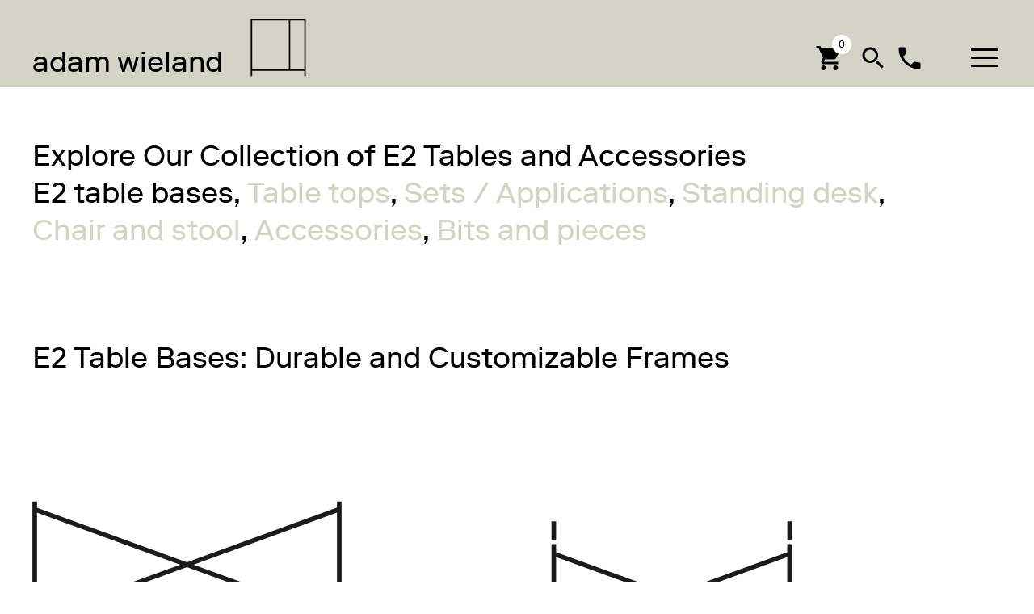

--- FILE ---
content_type: text/html; charset=UTF-8
request_url: https://adamwieland.de/en/produkt-kategorie/e2-table-bases/
body_size: 21619
content:
<!doctype html>
<!--[if lt IE 7]><html class="no-js ie ie6 lt-ie9 lt-ie8 lt-ie7" lang="en-US" prefix="og: http://ogp.me/ns#"> <![endif]-->
<!--[if IE 7]><html class="no-js ie ie7 lt-ie9 lt-ie8" lang="en-US" prefix="og: http://ogp.me/ns#"> <![endif]-->
<!--[if IE 8]><html class="no-js ie ie8 lt-ie9" lang="en-US" prefix="og: http://ogp.me/ns#"> <![endif]-->
<!--[if gt IE 8]><!--><html class="no-js" lang="en-US" prefix="og: http://ogp.me/ns#"> <!--<![endif]-->
<head>
    <meta charset="UTF-8" />
        <title>   
                            E2 Table Bases | Customizable Frames by Adam Wieland - Adam Wieland
                    </title>
    <meta http-equiv="X-UA-Compatible" content="IE=edge">
    <link rel="pingback" href="https://adamwieland.de/xmlrpc.php" />
    
    <meta name="viewport" content="width=device-width, user-scalable=yes, initialscale=1, maximum-scale=5" />

    <link rel="alternate" hreflang="en" href="https://adamwieland.de/en/produkt-kategorie/e2-table-bases/" />
<link rel="alternate" hreflang="de" href="https://adamwieland.de/produkt-kategorie/e2-tischgestelle/" />

<!-- This site is optimized with the Yoast SEO plugin v9.2.1 - https://yoast.com/wordpress/plugins/seo/ -->
<meta name="description" content="Shop for durable E2 table bases by Adam Wieland. Explore customizable frames available in different sizes and finishes for your table top."/>
<link rel="canonical" href="https://adamwieland.de/en/produkt-kategorie/e2-table-bases/" />
<meta property="og:locale" content="en_US" />
<meta property="og:type" content="object" />
<meta property="og:title" content="E2 Table Bases | Customizable Frames by Adam Wieland" />
<meta property="og:description" content="Shop for durable E2 table bases by Adam Wieland. Explore customizable frames available in different sizes and finishes for your table top." />
<meta property="og:url" content="https://adamwieland.de/en/produkt-kategorie/e2-table-bases/" />
<meta property="og:site_name" content="Adam Wieland" />
<meta name="twitter:card" content="summary_large_image" />
<meta name="twitter:description" content="Shop for durable E2 table bases by Adam Wieland. Explore customizable frames available in different sizes and finishes for your table top." />
<meta name="twitter:title" content="E2 Table Bases | Customizable Frames by Adam Wieland" />
<script type='application/ld+json'>{"@context":"https:\/\/schema.org","@type":"Organization","url":"https:\/\/adamwieland.de\/en\/","sameAs":["https:\/\/www.instagram.com\/adamwieland\/"],"@id":"https:\/\/adamwieland.de\/en\/#organization","name":"Adam Wieland GmbH & Co. KG","logo":"http:\/\/s762806822.online.de\/wp-content\/uploads\/2018\/12\/logo_adam-wieland.png"}</script>
<!-- / Yoast SEO plugin. -->

<link rel='dns-prefetch' href='//s.w.org' />
<link rel="alternate" type="application/rss+xml" title="Adam Wieland &raquo; E2 Table Bases: Durable and Customizable Frames Category Feed" href="https://adamwieland.de/en/produkt-kategorie/e2-table-bases/feed/" />
		<script type="text/javascript">
			window._wpemojiSettings = {"baseUrl":"https:\/\/s.w.org\/images\/core\/emoji\/11\/72x72\/","ext":".png","svgUrl":"https:\/\/s.w.org\/images\/core\/emoji\/11\/svg\/","svgExt":".svg","source":{"concatemoji":"https:\/\/adamwieland.de\/wp-includes\/js\/wp-emoji-release.min.js?ver=5.0.24"}};
			!function(e,a,t){var n,r,o,i=a.createElement("canvas"),p=i.getContext&&i.getContext("2d");function s(e,t){var a=String.fromCharCode;p.clearRect(0,0,i.width,i.height),p.fillText(a.apply(this,e),0,0);e=i.toDataURL();return p.clearRect(0,0,i.width,i.height),p.fillText(a.apply(this,t),0,0),e===i.toDataURL()}function c(e){var t=a.createElement("script");t.src=e,t.defer=t.type="text/javascript",a.getElementsByTagName("head")[0].appendChild(t)}for(o=Array("flag","emoji"),t.supports={everything:!0,everythingExceptFlag:!0},r=0;r<o.length;r++)t.supports[o[r]]=function(e){if(!p||!p.fillText)return!1;switch(p.textBaseline="top",p.font="600 32px Arial",e){case"flag":return s([55356,56826,55356,56819],[55356,56826,8203,55356,56819])?!1:!s([55356,57332,56128,56423,56128,56418,56128,56421,56128,56430,56128,56423,56128,56447],[55356,57332,8203,56128,56423,8203,56128,56418,8203,56128,56421,8203,56128,56430,8203,56128,56423,8203,56128,56447]);case"emoji":return!s([55358,56760,9792,65039],[55358,56760,8203,9792,65039])}return!1}(o[r]),t.supports.everything=t.supports.everything&&t.supports[o[r]],"flag"!==o[r]&&(t.supports.everythingExceptFlag=t.supports.everythingExceptFlag&&t.supports[o[r]]);t.supports.everythingExceptFlag=t.supports.everythingExceptFlag&&!t.supports.flag,t.DOMReady=!1,t.readyCallback=function(){t.DOMReady=!0},t.supports.everything||(n=function(){t.readyCallback()},a.addEventListener?(a.addEventListener("DOMContentLoaded",n,!1),e.addEventListener("load",n,!1)):(e.attachEvent("onload",n),a.attachEvent("onreadystatechange",function(){"complete"===a.readyState&&t.readyCallback()})),(n=t.source||{}).concatemoji?c(n.concatemoji):n.wpemoji&&n.twemoji&&(c(n.twemoji),c(n.wpemoji)))}(window,document,window._wpemojiSettings);
		</script>
		<style type="text/css">
img.wp-smiley,
img.emoji {
	display: inline !important;
	border: none !important;
	box-shadow: none !important;
	height: 1em !important;
	width: 1em !important;
	margin: 0 .07em !important;
	vertical-align: -0.1em !important;
	background: none !important;
	padding: 0 !important;
}
</style>
<link rel='stylesheet' id='wp-block-library-css'  href='https://adamwieland.de/wp-includes/css/dist/block-library/style.min.css?ver=5.0.24' type='text/css' media='all' />
<style id='woocommerce-inline-inline-css' type='text/css'>
.woocommerce form .form-row .required { visibility: visible; }
</style>
<link rel='stylesheet' id='wpml-legacy-horizontal-list-0-css'  href='//adamwieland.de/wp-content/plugins/sitepress-multilingual-cms/templates/language-switchers/legacy-list-horizontal/style.css?ver=1' type='text/css' media='all' />
<link rel='stylesheet' id='app-app-styles-critical-css'  href='https://adamwieland.de/wp-content/themes/adamwieland/assets/prod/styles/critical.css?ver=0.0.1.2431' type='text/css' media='all' />
<link rel='stylesheet' id='app-app-styles-app-css'  href='https://adamwieland.de/wp-content/themes/adamwieland/assets/prod/styles/app.css?ver=0.0.1.2431' type='text/css' media='all' />
<link rel='stylesheet' id='woocommerce-gzd-layout-css'  href='//adamwieland.de/wp-content/plugins/woocommerce-germanized/assets/css/woocommerce-gzd-layout.min.css?ver=2.2.4' type='text/css' media='all' />
<style id='woocommerce-gzd-layout-inline-css' type='text/css'>
.woocommerce-checkout .shop_table { background-color: #eeeeee; } p.woocommerce-shipping-destination { display: none; }
</style>
<link rel='https://api.w.org/' href='https://adamwieland.de/en/wp-json/' />
<link rel="EditURI" type="application/rsd+xml" title="RSD" href="https://adamwieland.de/xmlrpc.php?rsd" />
<link rel="wlwmanifest" type="application/wlwmanifest+xml" href="https://adamwieland.de/wp-includes/wlwmanifest.xml" /> 
<meta name="generator" content="WordPress 5.0.24" />
<meta name="generator" content="WooCommerce 3.5.10" />
<meta name="generator" content="WPML ver:4.1.2 stt:1,3;" />
	<noscript><style>.woocommerce-product-gallery{ opacity: 1 !important; }</style></noscript>
	<link rel="icon" href="https://adamwieland.de/wp-content/uploads/2018/12/cropped-favicon-1-32x32.png" sizes="32x32" />
<link rel="icon" href="https://adamwieland.de/wp-content/uploads/2018/12/cropped-favicon-1-192x192.png" sizes="192x192" />
<link rel="apple-touch-icon-precomposed" href="https://adamwieland.de/wp-content/uploads/2018/12/cropped-favicon-1-180x180.png" />
<meta name="msapplication-TileImage" content="https://adamwieland.de/wp-content/uploads/2018/12/cropped-favicon-1-270x270.png" />

    
        
    <script async src="https://www.googletagmanager.com/gtag/js?id=G-T5FQQD5P6X"></script>

    <script>

    window.dataLayer = window.dataLayer || [];

    function gtag(){dataLayer.push(arguments);}

    gtag('js', new Date());

    gtag('config', 'G-T5FQQD5P6X');

    </script>
    <script>function ga() {}</script>

    			</head>
    <body class="archive tax-product_cat term-e2-table-bases term-114 woocommerce woocommerce-page woocommerce-no-js link-loader">
            
<header class="header">
    <div id="header__logo">
        <a href="https://adamwieland.de/en/"><span class="hide-on-smartphone">adam</span> wieland</a>
        <a href="https://adamwieland.de/en/" aria-hidden="true">
            <svg width="69px" height="71px" viewBox="0 0 69 71" version="1.1" xmlns="http://www.w3.org/2000/svg" xmlns:xlink="http://www.w3.org/1999/xlink">
                <defs></defs>
                <g id="Page-1" stroke="none" stroke-width="1" fill="none" fill-rule="evenodd">
                    <path d="M49.317,62.4005 L66.696,62.4005 L66.696,1.7695 L49.317,1.7695 L49.317,62.4005 Z M2.203,62.4005 L47.549,62.4005 L47.549,1.7695 L2.203,1.7695 L2.203,62.4005 Z M67.581,0.0015 L66.696,0.0015 L49.317,0.0015 L47.549,0.0015 L2.203,0.0015 L1.318,0.0015 L0.436,0.0015 L0.436,70.8665 L2.203,70.8665 L2.203,64.1695 L66.696,64.1695 L66.696,70.8665 L68.466,70.8665 L68.466,0.0015 L67.581,0.0015 Z" id="Fill-19" fill="#000"></path>
                </g>
            </svg>
        </a>
    </div>
    <div class="header__nav">
        <a class="header__nav__cart" href="https://adamwieland.de/en/warenkorb/" aria-label="Cart">
            <span class="aw-icon">shopping_cart</span>
            <span class="header__nav__cart__title">Produkte im Warenkorb:</span>
            <span class="header__nav__cart__quantity">–</span>
        </a>        
        <!--
        <button class="header__nav__cart" data-js-action-trigger="AW_Global.standards.header.open.do(cart)" aria-label="Cart" role="button">
            <span class="header__nav__cart__title">Produkte im Warenkorb:</span>
            <span class="header__nav__cart__quantity">0</span>
        </button>
        -->
        
                <span class="hide-if-browser-size-xs">
                            
            <button type="button" class="aw-icon header__search_button" data-js-action-trigger="AW_Global.standards.header.open.do(search)" aria-label="Search" role="button">search</button>    
                                
            <a class="aw-icon" href="https://adamwieland.de/en/contact/" aria-label="Contact">local_phone</a>    
                    
        </span>
        
        <button class="hamburger hamburger--squeeze" type="button" data-js-action-trigger="AW_Global.standards.header.open.do(nav)" aria-label="Menu" role="button">
            <span class="hamburger-box">
                <span class="hamburger-inner"></span>
            </span>
        </button>
        
    </div>
    <div class="header__overlay">
        <form data-header-fn-id="search" class="header__overlay__search" role="search" method="get" action="https://adamwieland.de/en/">
            <fieldset>
                                <input type="search" placeholder="Search …" value="" aria-label="Search" name="s" />
            </fieldset>
        </form>
        <div data-header-fn-id="nav" class="header__overlay__nav cols cols--2">
            <nav class="
                        cols__col
                        cols--2__col
                        cols--2__col-lg-1
                        cols--2__col-md-1
                        cols--2__col-sm-2
                        cols--2__col-xs-2
                        ">
                <div class="header__overlay__nav__mobile_functions show-if-browser-size-xs">
                                        
            <button type="button" class="aw-icon header__search_button" data-js-action-trigger="AW_Global.standards.header.open.do(search)" aria-label="Search" role="button">search</button>    
                                
            <a class="aw-icon" href="https://adamwieland.de/en/contact/" aria-label="Contact">local_phone</a>    
                     
                </div>                
                
                                <ul>
                        <li class=" menu-item menu-item-type-post_type_archive menu-item-object-product menu-item-1357"><a href="https://adamwieland.de/en/shop/">Products</a></li>
                                                <li class=" menu-item menu-item-type-post_type menu-item-object-page menu-item-25705"><a href="https://adamwieland.de/en/shop/e2-configurator/">E2 Configurator</a></li>
                                                <li class=" menu-item menu-item-type-post_type menu-item-object-page menu-item-25706"><a href="https://adamwieland.de/en/what-e2-works-best-for-you/">E2 purchase advice</a></li>
                                                <li class=" menu-item menu-item-type-post_type menu-item-object-page menu-item-1356"><a href="https://adamwieland.de/en/object-planning/">Commercial interior design</a></li>
                                                <li class=" menu-item menu-item-type-post_type_archive menu-item-object-story menu-item-1355"><a href="https://adamwieland.de/en/story/">E2 world</a></li>
                                                <li class=" menu-item menu-item-type-post_type menu-item-object-story menu-item-1358"><a href="https://adamwieland.de/en/story/e2-history/">E2 history</a></li>
                                            </ul>
                        —            
                <ul>
                                                                                                                                    <li>
                            <a href="https://adamwieland.de/produkt-kategorie/e2-tischgestelle/"><i class="aw-icon">flag</i> de</a>
                        </li>
                                                            </ul>                
            </nav>
            <div class="
                        woocommerce
                        cols__col
                        cols--2__col
                        cols--2__col-lg-1
                        cols--2__col-md-1
                        cols--2__col-sm-2
                        cols--2__col-xs-2
                        ">
                                <div><a href="https://adamwieland.de/en/mein-konto/"><i class="aw-icon">arrow_forward</i> Register</a></div>
                <div><i class="aw-icon">arrow_downward</i> Login</div>
                <form method="post" class="g-recaptcha" data-recaptcha-action="login">

    

        
    
    <p class="woocommerce-form-row woocommerce-form-row--wide form-row form-row-wide">
        <label for="username">Email address&nbsp;<span class="required">*</span></label>
        <span class="aw-input">
            <input type="text" placeholder="Email address" class="woocommerce-Input woocommerce-Input--text input-text" name="username" id="username" autocomplete="username" value="" />
        </span>
    </p>
    <p class="woocommerce-form-row woocommerce-form-row--wide form-row form-row-wide">
        <label for="password">Password&nbsp;<span class="required">*</span></label>
        <span class="aw-input">
            <input class="woocommerce-Input woocommerce-Input--text input-text" type="password" name="password" id="password" placeholder="Password" autocomplete="current-password" />
        </span>
    </p>

    

    <div class="form-row form-row-gap-top">
        <input type="hidden" id="woocommerce-login-nonce" name="woocommerce-login-nonce" value="57d215d29f" /><input type="hidden" name="_wp_http_referer" value="/en/produkt-kategorie/e2-table-bases/" />
        <button type="submit" class="button button--filled" name="login" value="Log in">Log in</button>
        
        <label class="woocommerce-form__label woocommerce-form__label-for-checkbox checkbox inline">
            <span class="aw-checkbox">
                <input class="woocommerce-form__input woocommerce-form__input-checkbox" name="rememberme" type="checkbox" id="rememberme" value="forever" />
            </span>
            <span>Remember me</span>
        </label>        
        
    </div>
    
    <div class="form-row form-row-gap-top" style="margin-top: 1em">
        <p class="woocommerce-LostPassword lost_password">
            <a href="https://adamwieland.de/en/mein-konto/lost-password/">Lost your password?</a>
        </p>
    </div>
            <p>This site is protected by reCAPTCHA and the Google <a href="https://policies.google.com/privacy" target="_blank">Privacy Policy</a> and <a href="https://policies.google.com/terms" target="_blank">Terms of Service</a> apply.</p>
        

</form>                
                            </div>
        </div>

        <div data-js-action-trigger="AW_Global.standards.header.cart.init" data-header-fn-id="cart" class="header__cart">
    <div class="header__cart__arrows">
        <button class="aw-icon header__cart__arrows__prev" type="button">keyboard_arrow_left</button>
        <button class="aw-icon header__cart__arrows__next" type="button">keyboard_arrow_right</button>
    </div>    
    <div class="header__cart__items" data-slick-settings-set="header_cart">
                    <div class="header__cart__items__loading">
            Cart is loading!
            </div>
            </div>
    <div class="header__cart__sum">
</div>    <div class="header__cart__empty">
        Your cart is empty!
    </div>    
</div>  
    </div>
<!--0-->
    </header>            
    <main>
        <section class="section--shop-posts cols cols--2" data-js-action-trigger="AW_Global.standards.link_hover_style.init">
        <nav class="section--shop-posts__filters
                    cols__col
                    cols--2__col
                    cols--2__col-lg-2
                    cols--2__col-md-2
                    cols--2__col-sm-2
                    cols--2__col-xs-2                      
                    ">

            
                                            <div>Explore Our Collection of E2 Tables and Accessories</div>
            
                        <a href="https://adamwieland.de/en/produkt-kategorie/e2-table-bases/" class="is-active" data-slug="e2-table-bases">E2 table bases</a>,                         <a href="https://adamwieland.de/en/produkt-kategorie/table-tops/" data-slug="table-tops">Table tops</a>,                         <a href="https://adamwieland.de/en/produkt-kategorie/sets-en/" data-slug="sets-en">Sets / Applications</a>,                         <a href="https://adamwieland.de/en/produkt-kategorie/standing-desk/" data-slug="standing-desk">Standing desk</a>,                         <a href="https://adamwieland.de/en/produkt-kategorie/chair-and-stool/" data-slug="chair-and-stool">Chair and stool</a>,                         <a href="https://adamwieland.de/en/produkt-kategorie/accessories/" data-slug="accessories">Accessories</a>,                         <a href="https://adamwieland.de/en/produkt-kategorie/bits-and-pieces/" data-slug="bits-and-pieces">Bits and pieces</a>                     
        </nav>

                <div class="cols__col">
                                            <h1>E2 Table Bases: Durable and Customizable Frames</h1>
            
        </div>
                     
    </section>

  
  
    <section class="section--shop-posts cols cols--2" data-js-action-trigger="AW_Global.standards.link_hover_style.init">


                <div class="section--shop-posts__article
                cols__col
                cols--2__col
                                cols--2__col-lg-1
                cols--2__col-md-1                    
                                cols--2__col-sm-2
                cols--2__col-xs-2  
                    
                                 term--product_cat--e2-table-bases                                " data-post_type="shop">

        
                        
                
        
        
    
    
                
                
    


<figure>
    <picture class="imgPlaceholderContainer">
                        
                    <!--/homepages/16/d762806820/htdocs/apps/adamwieland.de/wp-content/uploads/2018/11/adam_wieland_kategorie_gestell.svg--><!DOCTYPE html>
<html>
<head>
<meta http-equiv="Content-Type" content="text/html; charset=utf-8">
<svg id="Ebene_1" data-name="Ebene 1" xmlns="http://www.w3.org/2000/svg" viewbox="0 0 567 315" width="567" height="315"><defs></defs><title>adam_wieland_kategorie_gestell</title>
<path class="cls-1" d="M377.13,114.74h5.7V316h-5.7V263.56L191.42,196,5.82,263.52V316H.12V126.34h0l0,0V114.74h5.7v7.65l185.6,67.55,185.71-67.59ZM183.13,193,5.82,128.42V257.49Zm194,64.57V128.38L199.71,193Z" style="fill: #1b1b19;"></path></svg>
</head>
<body></body>
</html>

            </picture>    
       
    </figure>
                
        <div class="hgroup">
            <div class="h1">E2 table frame</div>
        </div>
                                <p><span class="woocommerce-Price-amount amount"><span class="woocommerce-Price-currencySymbol">&euro;</span>&nbsp;255,00</span> &ndash; <span class="woocommerce-Price-amount amount"><span class="woocommerce-Price-currencySymbol">&euro;</span>&nbsp;1.100,00</span></p>
                <a href="https://adamwieland.de/en/produkt/e2-table-frame/">Gehe zu E2 table frame</a>        
        
                
    </div>    
        <div class="section--shop-posts__article
                cols__col
                cols--2__col
                                cols--2__col-lg-1
                cols--2__col-md-1                    
                                cols--2__col-sm-2
                cols--2__col-xs-2  
                    
                                 term--product_cat--e2-table-bases                                " data-post_type="shop">

        
                        
                
        
        
    
    
                
                
    


<figure>
    <picture class="imgPlaceholderContainer">
                        
                    <!--/homepages/16/d762806820/htdocs/apps/adamwieland.de/wp-content/uploads/2018/11/adam_wieland_gestell_e2_kindertisch_seite_2c.svg--><!DOCTYPE html>
<html>
<head>
<meta http-equiv="Content-Type" content="text/html; charset=utf-8">
<svg id="Ebene_1" data-name="Ebene 1" xmlns="http://www.w3.org/2000/svg" viewbox="0 0 567 315" width="567" height="315"><defs></defs><title>adam_wieland_gestell_e2_kindertisch_seite_2c</title>
<rect class="cls-1" x="22.69" y="139.25" width="5.7" height="22.68" style="fill: #1b1b19;"></rect><rect class="cls-1" x="314.65" y="139.25" width="5.7" height="22.68" style="fill: #1b1b19;"></rect><path class="cls-1" d="M314.53,167.6v9.94l-142.95,52L28.39,177.45V167.6h-5.7V315h5.7V287.72L171.58,235.6l142.95,52V315h5.67V167.6ZM28.39,281.68v-98.2l134.91,49.1Zm286.14-.09-134.66-49,134.66-49Z" style="fill: #1b1b19;"></path><rect class="cls-2" y="126.5" width="340.16" height="7.09" style="fill: #fff;"></rect></svg>
</head>
<body></body>
</html>

            </picture>    
       
    </figure>
                
        <div class="hgroup">
            <div class="h1">E2 kids table (frame)</div>
        </div>
                                <p><span class="woocommerce-Price-amount amount"><span class="woocommerce-Price-currencySymbol">&euro;</span>&nbsp;245,00</span> &ndash; <span class="woocommerce-Price-amount amount"><span class="woocommerce-Price-currencySymbol">&euro;</span>&nbsp;540,00</span></p>
                <a href="https://adamwieland.de/en/produkt/e2-kids-table-frame/">Gehe zu E2 kids table (frame)</a>        
        
                
    </div>    
                </section>
    <section class="back-button cols">
        <a href="https://adamwieland.de/en/">Back to homepage</a>
    </section>   
  
    </main>
                   

<footer class="cols cols--4">
    <div class="
                cols__col
                cols--4__col
                cols--4__col-lg-4
                cols--4__col-md-4
                cols--4__col-sm-4
                cols--4__col-xs-4
                ">
        <a href="mailto:versand@adamwieland.de" class="whitespace-no-wrap">versand@adamwieland.de</a> <a class="whitespace-no-wrap">+49 (0)721 782567</a>
    </div>
    <div class="
                cols__col
                cols--4__col
                cols--4__col-lg-2
                cols--4__col-md-4
                cols--4__col-sm-4
                cols--4__col-xs-4                
                ">
        <p>Adam Wieland GmbH &amp; Co. KG<br />
Egon-Eiermann-Allee 12<br />
76187 Karlsruhe<br />
Germany</p>

    </div>   
    <nav class="
                cols__col
                cols--4__col
                cols--4__col-lg-1
                cols--4__col-md-2
                cols--4__col-sm-2
                cols--4__col-xs-4                   
                ">
                <a href="https://adamwieland.de/en/shop/" class=" menu-item menu-item-type-post_type_archive menu-item-object-product menu-item-1357">Products</a>
            <a href="https://adamwieland.de/en/shop/e2-configurator/" class=" menu-item menu-item-type-post_type menu-item-object-page menu-item-25705">E2 Configurator</a>
            <a href="https://adamwieland.de/en/what-e2-works-best-for-you/" class=" menu-item menu-item-type-post_type menu-item-object-page menu-item-25706">E2 purchase advice</a>
            <a href="https://adamwieland.de/en/object-planning/" class=" menu-item menu-item-type-post_type menu-item-object-page menu-item-1356">Commercial interior design</a>
            <a href="https://adamwieland.de/en/story/" class=" menu-item menu-item-type-post_type_archive menu-item-object-story menu-item-1355">E2 world</a>
            <a href="https://adamwieland.de/en/story/e2-history/" class=" menu-item menu-item-type-post_type menu-item-object-story menu-item-1358">E2 history</a>
            </nav>   
    <nav class="
                cols__col
                cols--4__col
                cols--4__col-lg-1
                cols--4__col-md-2
                cols--4__col-sm-2
                cols--4__col-xs-4                  
                ">
                <a href="https://adamwieland.de/en/legal_information/" class=" menu-item menu-item-type-post_type menu-item-object-page menu-item-1362">Legal information</a>
            <a href="https://adamwieland.de/en/privacy-policy/" class=" menu-item menu-item-type-post_type menu-item-object-page menu-item-1363">Privacy Policy</a>
            <a href="https://adamwieland.de/en/shipping-and-delivery/" class=" menu-item menu-item-type-post_type menu-item-object-page menu-item-1365">Delivery and shipping</a>
            </nav>       
</footer>                	<script type="text/javascript">
		var c = document.body.className;
		c = c.replace(/woocommerce-no-js/, 'woocommerce-js');
		document.body.className = c;
	</script>
	<script type='text/javascript'>
/* <![CDATA[ */
var appApiSettings = {"root":"https:\/\/adamwieland.de\/en\/wp-json\/","nonce":"fad15b1685"};
var AW_Settings = {"wpurl":"https:\/\/adamwieland.de\/en\/","template_directory_uri":"https:\/\/adamwieland.de\/wp-content\/themes\/adamwieland","google_analytics":null,"g_recaptcha_token":"6LevA7oaAAAAABbq4LVm6XkAxWoytaJDPFrZpXjI","api":{"v1":"https:\/\/adamwieland.de\/en\/\/wp-json\/v1\/"}};
/* ]]> */
</script>
<script type='text/javascript'>
var aw_translations = {"Choose color":"Choose color"}
</script>
<script type='text/javascript' src='https://adamwieland.de/wp-content/themes/adamwieland/assets/prod/scripts/app.js?ver=0.0.1.2431' defer></script>
<script type='text/javascript' src='https://adamwieland.de/wp-content/plugins/woocommerce-multilingual/res/js/front-scripts.min.js?ver=4.3.7' defer></script>
<script type='text/javascript'>
/* <![CDATA[ */
var actions = {"is_lang_switched":"1","force_reset":"0"};
/* ]]> */
</script>
<script type='text/javascript' src='https://adamwieland.de/wp-content/plugins/woocommerce-multilingual/res/js/cart_widget.min.js?ver=4.3.7' defer></script>
<script type='text/javascript' src='https://adamwieland.de/wp-content/plugins/woocommerce/assets/js/jquery-blockui/jquery.blockUI.min.js?ver=2.70' defer></script>
<script type='text/javascript'>
/* <![CDATA[ */
var wc_add_to_cart_params = {"ajax_url":"\/wp-admin\/admin-ajax.php?lang=en","wc_ajax_url":"\/en\/?wc-ajax=%%endpoint%%","i18n_view_cart":"View cart","cart_url":"https:\/\/adamwieland.de\/en\/warenkorb\/","is_cart":"","cart_redirect_after_add":"yes"};
/* ]]> */
</script>
<script type='text/javascript' src='https://adamwieland.de/wp-content/plugins/woocommerce/assets/js/frontend/add-to-cart.min.js?ver=3.5.10' defer></script>
<script type='text/javascript' src='https://adamwieland.de/wp-content/plugins/woocommerce/assets/js/js-cookie/js.cookie.min.js?ver=2.1.4' defer></script>
<script type='text/javascript'>
/* <![CDATA[ */
var woocommerce_params = {"ajax_url":"\/wp-admin\/admin-ajax.php?lang=en","wc_ajax_url":"\/en\/?wc-ajax=%%endpoint%%"};
/* ]]> */
</script>
<script type='text/javascript' src='https://adamwieland.de/wp-content/plugins/woocommerce/assets/js/frontend/woocommerce.min.js?ver=3.5.10' defer></script>
<script type='text/javascript'>
/* <![CDATA[ */
var wc_cart_fragments_params = {"ajax_url":"\/wp-admin\/admin-ajax.php?lang=en","wc_ajax_url":"\/en\/?wc-ajax=%%endpoint%%","cart_hash_key":"wc_cart_hash_21e6bff963e1b76ccaec7fc5334081e7","fragment_name":"wc_fragments_21e6bff963e1b76ccaec7fc5334081e7"};
/* ]]> */
</script>
<script type='text/javascript' src='https://adamwieland.de/wp-content/plugins/woocommerce/assets/js/frontend/cart-fragments.min.js?ver=3.5.10' defer></script>
<script type='text/javascript'>
/* <![CDATA[ */
var wpml_browser_redirect_params = {"pageLanguage":"en","languageUrls":{"en_US":"https:\/\/adamwieland.de\/en\/produkt-kategorie\/e2-table-bases\/","en":"https:\/\/adamwieland.de\/en\/produkt-kategorie\/e2-table-bases\/","US":"https:\/\/adamwieland.de\/en\/produkt-kategorie\/e2-table-bases\/","de_DE_formal":"https:\/\/adamwieland.de\/produkt-kategorie\/e2-tischgestelle\/","de":"https:\/\/adamwieland.de\/produkt-kategorie\/e2-tischgestelle\/","DE":"https:\/\/adamwieland.de\/produkt-kategorie\/e2-tischgestelle\/","formal":"https:\/\/adamwieland.de\/produkt-kategorie\/e2-tischgestelle\/"},"cookie":{"name":"_icl_visitor_lang_js","domain":"adamwieland.de","path":"\/","expiration":24}};
/* ]]> */
</script>
<script type='text/javascript' src='https://adamwieland.de/wp-content/plugins/sitepress-multilingual-cms/dist/js/browser-redirect/app.js?ver=4.1.2' defer></script>
<script type='text/javascript'>
/* <![CDATA[ */
var wc_country_select_params = {"countries":"{\"AX\":[],\"AF\":[],\"AO\":{\"BGO\":\"Bengo\",\"BLU\":\"Benguela\",\"BIE\":\"Bi\\u00e9\",\"CAB\":\"Cabinda\",\"CNN\":\"Cunene\",\"HUA\":\"Huambo\",\"HUI\":\"Hu\\u00edla\",\"CCU\":\"Kuando Kubango\",\"CNO\":\"Kwanza-Norte\",\"CUS\":\"Kwanza-Sul\",\"LUA\":\"Luanda\",\"LNO\":\"Lunda-Norte\",\"LSU\":\"Lunda-Sul\",\"MAL\":\"Malanje\",\"MOX\":\"Moxico\",\"NAM\":\"Namibe\",\"UIG\":\"U\\u00edge\",\"ZAI\":\"Zaire\"},\"AR\":{\"C\":\"Ciudad Aut\u00f3noma de Buenos Aires\",\"B\":\"Buenos Aires\",\"K\":\"Catamarca\",\"H\":\"Chaco\",\"U\":\"Chubut\",\"X\":\"C\u00f3rdoba\",\"W\":\"Corrientes\",\"E\":\"Entre R\u00edos\",\"P\":\"Formosa\",\"Y\":\"Jujuy\",\"L\":\"La Pampa\",\"F\":\"La Rioja\",\"M\":\"Mendoza\",\"N\":\"Misiones\",\"Q\":\"Neuqu\u00e9n\",\"R\":\"R\u00edo Negro\",\"A\":\"Salta\",\"J\":\"San Juan\",\"D\":\"San Luis\",\"Z\":\"Santa Cruz\",\"S\":\"Santa Fe\",\"G\":\"Santiago del Estero\",\"V\":\"Tierra del Fuego\",\"T\":\"Tucum\u00e1n\"},\"AU\":{\"ACT\":\"Australian Capital Territory\",\"NSW\":\"New South Wales\",\"NT\":\"Northern Territory\",\"QLD\":\"Queensland\",\"SA\":\"South Australia\",\"TAS\":\"Tasmania\",\"VIC\":\"Victoria\",\"WA\":\"Western Australia\"},\"BH\":[],\"BD\":{\"BD-05\":\"Bagerhat\",\"BD-01\":\"Bandarban\",\"BD-02\":\"Barguna\",\"BD-06\":\"Barishal\",\"BD-07\":\"Bhola\",\"BD-03\":\"Bogura\",\"BD-04\":\"Brahmanbaria\",\"BD-09\":\"Chandpur\",\"BD-10\":\"Chattogram\",\"BD-12\":\"Chuadanga\",\"BD-11\":\"Cox's Bazar\",\"BD-08\":\"Cumilla\",\"BD-13\":\"Dhaka\",\"BD-14\":\"Dinajpur\",\"BD-15\":\"Faridpur \",\"BD-16\":\"Feni\",\"BD-19\":\"Gaibandha\",\"BD-18\":\"Gazipur\",\"BD-17\":\"Gopalganj\",\"BD-20\":\"Habiganj\",\"BD-21\":\"Jamalpur\",\"BD-22\":\"Jashore\",\"BD-25\":\"Jhalokati\",\"BD-23\":\"Jhenaidah\",\"BD-24\":\"Joypurhat\",\"BD-29\":\"Khagrachhari\",\"BD-27\":\"Khulna\",\"BD-26\":\"Kishoreganj\",\"BD-28\":\"Kurigram\",\"BD-30\":\"Kushtia\",\"BD-31\":\"Lakshmipur\",\"BD-32\":\"Lalmonirhat\",\"BD-36\":\"Madaripur\",\"BD-37\":\"Magura\",\"BD-33\":\"Manikganj \",\"BD-39\":\"Meherpur\",\"BD-38\":\"Moulvibazar\",\"BD-35\":\"Munshiganj\",\"BD-34\":\"Mymensingh\",\"BD-48\":\"Naogaon\",\"BD-43\":\"Narail\",\"BD-40\":\"Narayanganj\",\"BD-42\":\"Narsingdi\",\"BD-44\":\"Natore\",\"BD-45\":\"Nawabganj\",\"BD-41\":\"Netrakona\",\"BD-46\":\"Nilphamari\",\"BD-47\":\"Noakhali\",\"BD-49\":\"Pabna\",\"BD-52\":\"Panchagarh\",\"BD-51\":\"Patuakhali\",\"BD-50\":\"Pirojpur\",\"BD-53\":\"Rajbari\",\"BD-54\":\"Rajshahi\",\"BD-56\":\"Rangamati\",\"BD-55\":\"Rangpur\",\"BD-58\":\"Satkhira\",\"BD-62\":\"Shariatpur\",\"BD-57\":\"Sherpur\",\"BD-59\":\"Sirajganj\",\"BD-61\":\"Sunamganj\",\"BD-60\":\"Sylhet\",\"BD-63\":\"Tangail\",\"BD-64\":\"Thakurgaon\"},\"BE\":[],\"BO\":{\"B\":\"Chuquisaca\",\"H\":\"Beni\",\"C\":\"Cochabamba\",\"L\":\"La Paz\",\"O\":\"Oruro\",\"N\":\"Pando\",\"P\":\"Potos\\u00ed\",\"S\":\"Santa Cruz\",\"T\":\"Tarija\"},\"BR\":{\"AC\":\"Acre\",\"AL\":\"Alagoas\",\"AP\":\"Amap\u00e1\",\"AM\":\"Amazonas\",\"BA\":\"Bahia\",\"CE\":\"Cear\u00e1\",\"DF\":\"Distrito Federal\",\"ES\":\"Esp\u00edrito Santo\",\"GO\":\"Goi\u00e1s\",\"MA\":\"Maranh\u00e3o\",\"MT\":\"Mato Grosso\",\"MS\":\"Mato Grosso do Sul\",\"MG\":\"Minas Gerais\",\"PA\":\"Par\u00e1\",\"PB\":\"Para\u00edba\",\"PR\":\"Paran\u00e1\",\"PE\":\"Pernambuco\",\"PI\":\"Piau\u00ed\",\"RJ\":\"Rio de Janeiro\",\"RN\":\"Rio Grande do Norte\",\"RS\":\"Rio Grande do Sul\",\"RO\":\"Rond\u00f4nia\",\"RR\":\"Roraima\",\"SC\":\"Santa Catarina\",\"SP\":\"S\u00e3o Paulo\",\"SE\":\"Sergipe\",\"TO\":\"Tocantins\"},\"BG\":{\"BG-01\":\"Blagoevgrad\",\"BG-02\":\"Burgas\",\"BG-08\":\"Dobrich\",\"BG-07\":\"Gabrovo\",\"BG-26\":\"Haskovo\",\"BG-09\":\"Kardzhali\",\"BG-10\":\"Kyustendil\",\"BG-11\":\"Lovech\",\"BG-12\":\"Montana\",\"BG-13\":\"Pazardzhik\",\"BG-14\":\"Pernik\",\"BG-15\":\"Pleven\",\"BG-16\":\"Plovdiv\",\"BG-17\":\"Razgrad\",\"BG-18\":\"Ruse\",\"BG-27\":\"Shumen\",\"BG-19\":\"Silistra\",\"BG-20\":\"Sliven\",\"BG-21\":\"Smolyan\",\"BG-23\":\"Sofia\",\"BG-22\":\"Sofia-Grad\",\"BG-24\":\"Stara Zagora\",\"BG-25\":\"Targovishte\",\"BG-03\":\"Varna\",\"BG-04\":\"Veliko Tarnovo\",\"BG-05\":\"Vidin\",\"BG-06\":\"Vratsa\",\"BG-28\":\"Yambol\"},\"BI\":[],\"CN\":{\"CN1\":\"Yunnan \\\/ \u4e91\u5357\",\"CN2\":\"Beijing \\\/ \u5317\u4eac\",\"CN3\":\"Tianjin \\\/ \u5929\u6d25\",\"CN4\":\"Hebei \\\/ \u6cb3\u5317\",\"CN5\":\"Shanxi \\\/ \u5c71\u897f\",\"CN6\":\"Inner Mongolia \\\/ \u5167\u8499\u53e4\",\"CN7\":\"Liaoning \\\/ \u8fbd\u5b81\",\"CN8\":\"Jilin \\\/ \u5409\u6797\",\"CN9\":\"Heilongjiang \\\/ \u9ed1\u9f99\u6c5f\",\"CN10\":\"Shanghai \\\/ \u4e0a\u6d77\",\"CN11\":\"Jiangsu \\\/ \u6c5f\u82cf\",\"CN12\":\"Zhejiang \\\/ \u6d59\u6c5f\",\"CN13\":\"Anhui \\\/ \u5b89\u5fbd\",\"CN14\":\"Fujian \\\/ \u798f\u5efa\",\"CN15\":\"Jiangxi \\\/ \u6c5f\u897f\",\"CN16\":\"Shandong \\\/ \u5c71\u4e1c\",\"CN17\":\"Henan \\\/ \u6cb3\u5357\",\"CN18\":\"Hubei \\\/ \u6e56\u5317\",\"CN19\":\"Hunan \\\/ \u6e56\u5357\",\"CN20\":\"Guangdong \\\/ \u5e7f\u4e1c\",\"CN21\":\"Guangxi Zhuang \\\/ \u5e7f\u897f\u58ee\u65cf\",\"CN22\":\"Hainan \\\/ \u6d77\u5357\",\"CN23\":\"Chongqing \\\/ \u91cd\u5e86\",\"CN24\":\"Sichuan \\\/ \u56db\u5ddd\",\"CN25\":\"Guizhou \\\/ \u8d35\u5dde\",\"CN26\":\"Shaanxi \\\/ \u9655\u897f\",\"CN27\":\"Gansu \\\/ \u7518\u8083\",\"CN28\":\"Qinghai \\\/ \u9752\u6d77\",\"CN29\":\"Ningxia Hui \\\/ \u5b81\u590f\",\"CN30\":\"Macau \\\/ \u6fb3\u95e8\",\"CN31\":\"Tibet \\\/ \u897f\u85cf\",\"CN32\":\"Xinjiang \\\/ \u65b0\u7586\"},\"DE\":[],\"DK\":[],\"EE\":[],\"FI\":[],\"FR\":[],\"GF\":[],\"GR\":{\"I\":\"\\u0391\\u03c4\\u03c4\\u03b9\\u03ba\\u03ae\",\"A\":\"\\u0391\\u03bd\\u03b1\\u03c4\\u03bf\\u03bb\\u03b9\\u03ba\\u03ae \\u039c\\u03b1\\u03ba\\u03b5\\u03b4\\u03bf\\u03bd\\u03af\\u03b1 \\u03ba\\u03b1\\u03b9 \\u0398\\u03c1\\u03ac\\u03ba\\u03b7\",\"B\":\"\\u039a\\u03b5\\u03bd\\u03c4\\u03c1\\u03b9\\u03ba\\u03ae \\u039c\\u03b1\\u03ba\\u03b5\\u03b4\\u03bf\\u03bd\\u03af\\u03b1\",\"C\":\"\\u0394\\u03c5\\u03c4\\u03b9\\u03ba\\u03ae \\u039c\\u03b1\\u03ba\\u03b5\\u03b4\\u03bf\\u03bd\\u03af\\u03b1\",\"D\":\"\\u0389\\u03c0\\u03b5\\u03b9\\u03c1\\u03bf\\u03c2\",\"E\":\"\\u0398\\u03b5\\u03c3\\u03c3\\u03b1\\u03bb\\u03af\\u03b1\",\"F\":\"\\u0399\\u03cc\\u03bd\\u03b9\\u03bf\\u03b9 \\u039d\\u03ae\\u03c3\\u03bf\\u03b9\",\"G\":\"\\u0394\\u03c5\\u03c4\\u03b9\\u03ba\\u03ae \\u0395\\u03bb\\u03bb\\u03ac\\u03b4\\u03b1\",\"H\":\"\\u03a3\\u03c4\\u03b5\\u03c1\\u03b5\\u03ac \\u0395\\u03bb\\u03bb\\u03ac\\u03b4\\u03b1\",\"J\":\"\\u03a0\\u03b5\\u03bb\\u03bf\\u03c0\\u03cc\\u03bd\\u03bd\\u03b7\\u03c3\\u03bf\\u03c2\",\"K\":\"\\u0392\\u03cc\\u03c1\\u03b5\\u03b9\\u03bf \\u0391\\u03b9\\u03b3\\u03b1\\u03af\\u03bf\",\"L\":\"\\u039d\\u03cc\\u03c4\\u03b9\\u03bf \\u0391\\u03b9\\u03b3\\u03b1\\u03af\\u03bf\",\"M\":\"\\u039a\\u03c1\\u03ae\\u03c4\\u03b7\"},\"GP\":[],\"HK\":{\"HONG KONG\":\"Hong Kong Island\",\"KOWLOON\":\"Kowloon\",\"NEW TERRITORIES\":\"New Territories\"},\"IN\":{\"AP\":\"Andhra Pradesh\",\"AR\":\"Arunachal Pradesh\",\"AS\":\"Assam\",\"BR\":\"Bihar\",\"CT\":\"Chhattisgarh\",\"GA\":\"Goa\",\"GJ\":\"Gujarat\",\"HR\":\"Haryana\",\"HP\":\"Himachal Pradesh\",\"JK\":\"Jammu and Kashmir\",\"JH\":\"Jharkhand\",\"KA\":\"Karnataka\",\"KL\":\"Kerala\",\"MP\":\"Madhya Pradesh\",\"MH\":\"Maharashtra\",\"MN\":\"Manipur\",\"ML\":\"Meghalaya\",\"MZ\":\"Mizoram\",\"NL\":\"Nagaland\",\"OR\":\"Orissa\",\"PB\":\"Punjab\",\"RJ\":\"Rajasthan\",\"SK\":\"Sikkim\",\"TN\":\"Tamil Nadu\",\"TS\":\"Telangana\",\"TR\":\"Tripura\",\"UK\":\"Uttarakhand\",\"UP\":\"Uttar Pradesh\",\"WB\":\"West Bengal\",\"AN\":\"Andaman and Nicobar Islands\",\"CH\":\"Chandigarh\",\"DN\":\"Dadra and Nagar Haveli\",\"DD\":\"Daman and Diu\",\"DL\":\"Delhi\",\"LD\":\"Lakshadeep\",\"PY\":\"Pondicherry (Puducherry)\"},\"ID\":{\"AC\":\"Daerah Istimewa Aceh\",\"SU\":\"Sumatera Utara\",\"SB\":\"Sumatera Barat\",\"RI\":\"Riau\",\"KR\":\"Kepulauan Riau\",\"JA\":\"Jambi\",\"SS\":\"Sumatera Selatan\",\"BB\":\"Bangka Belitung\",\"BE\":\"Bengkulu\",\"LA\":\"Lampung\",\"JK\":\"DKI Jakarta\",\"JB\":\"Jawa Barat\",\"BT\":\"Banten\",\"JT\":\"Jawa Tengah\",\"JI\":\"Jawa Timur\",\"YO\":\"Daerah Istimewa Yogyakarta\",\"BA\":\"Bali\",\"NB\":\"Nusa Tenggara Barat\",\"NT\":\"Nusa Tenggara Timur\",\"KB\":\"Kalimantan Barat\",\"KT\":\"Kalimantan Tengah\",\"KI\":\"Kalimantan Timur\",\"KS\":\"Kalimantan Selatan\",\"KU\":\"Kalimantan Utara\",\"SA\":\"Sulawesi Utara\",\"ST\":\"Sulawesi Tengah\",\"SG\":\"Sulawesi Tenggara\",\"SR\":\"Sulawesi Barat\",\"SN\":\"Sulawesi Selatan\",\"GO\":\"Gorontalo\",\"MA\":\"Maluku\",\"MU\":\"Maluku Utara\",\"PA\":\"Papua\",\"PB\":\"Papua Barat\"},\"IR\":{\"KHZ\":\"Khuzestan  (\\u062e\\u0648\\u0632\\u0633\\u062a\\u0627\\u0646)\",\"THR\":\"Tehran  (\\u062a\\u0647\\u0631\\u0627\\u0646)\",\"ILM\":\"Ilaam (\\u0627\\u06cc\\u0644\\u0627\\u0645)\",\"BHR\":\"Bushehr (\\u0628\\u0648\\u0634\\u0647\\u0631)\",\"ADL\":\"Ardabil (\\u0627\\u0631\\u062f\\u0628\\u06cc\\u0644)\",\"ESF\":\"Isfahan (\\u0627\\u0635\\u0641\\u0647\\u0627\\u0646)\",\"YZD\":\"Yazd (\\u06cc\\u0632\\u062f)\",\"KRH\":\"Kermanshah (\\u06a9\\u0631\\u0645\\u0627\\u0646\\u0634\\u0627\\u0647)\",\"KRN\":\"Kerman (\\u06a9\\u0631\\u0645\\u0627\\u0646)\",\"HDN\":\"Hamadan (\\u0647\\u0645\\u062f\\u0627\\u0646)\",\"GZN\":\"Ghazvin (\\u0642\\u0632\\u0648\\u06cc\\u0646)\",\"ZJN\":\"Zanjan (\\u0632\\u0646\\u062c\\u0627\\u0646)\",\"LRS\":\"Luristan (\\u0644\\u0631\\u0633\\u062a\\u0627\\u0646)\",\"ABZ\":\"Alborz (\\u0627\\u0644\\u0628\\u0631\\u0632)\",\"EAZ\":\"East Azarbaijan (\\u0622\\u0630\\u0631\\u0628\\u0627\\u06cc\\u062c\\u0627\\u0646 \\u0634\\u0631\\u0642\\u06cc)\",\"WAZ\":\"West Azarbaijan (\\u0622\\u0630\\u0631\\u0628\\u0627\\u06cc\\u062c\\u0627\\u0646 \\u063a\\u0631\\u0628\\u06cc)\",\"CHB\":\"Chaharmahal and Bakhtiari (\\u0686\\u0647\\u0627\\u0631\\u0645\\u062d\\u0627\\u0644 \\u0648 \\u0628\\u062e\\u062a\\u06cc\\u0627\\u0631\\u06cc)\",\"SKH\":\"South Khorasan (\\u062e\\u0631\\u0627\\u0633\\u0627\\u0646 \\u062c\\u0646\\u0648\\u0628\\u06cc)\",\"RKH\":\"Razavi Khorasan (\\u062e\\u0631\\u0627\\u0633\\u0627\\u0646 \\u0631\\u0636\\u0648\\u06cc)\",\"NKH\":\"North Khorasan (\\u062e\\u0631\\u0627\\u0633\\u0627\\u0646 \\u0634\\u0645\\u0627\\u0644\\u06cc)\",\"SMN\":\"Semnan (\\u0633\\u0645\\u0646\\u0627\\u0646)\",\"FRS\":\"Fars (\\u0641\\u0627\\u0631\\u0633)\",\"QHM\":\"Qom (\\u0642\\u0645)\",\"KRD\":\"Kurdistan \\\/ \\u06a9\\u0631\\u062f\\u0633\\u062a\\u0627\\u0646)\",\"KBD\":\"Kohgiluyeh and BoyerAhmad (\\u06a9\\u0647\\u06af\\u06cc\\u0644\\u0648\\u06cc\\u06cc\\u0647 \\u0648 \\u0628\\u0648\\u06cc\\u0631\\u0627\\u062d\\u0645\\u062f)\",\"GLS\":\"Golestan (\\u06af\\u0644\\u0633\\u062a\\u0627\\u0646)\",\"GIL\":\"Gilan (\\u06af\\u06cc\\u0644\\u0627\\u0646)\",\"MZN\":\"Mazandaran (\\u0645\\u0627\\u0632\\u0646\\u062f\\u0631\\u0627\\u0646)\",\"MKZ\":\"Markazi (\\u0645\\u0631\\u06a9\\u0632\\u06cc)\",\"HRZ\":\"Hormozgan (\\u0647\\u0631\\u0645\\u0632\\u06af\\u0627\\u0646)\",\"SBN\":\"Sistan and Baluchestan (\\u0633\\u06cc\\u0633\\u062a\\u0627\\u0646 \\u0648 \\u0628\\u0644\\u0648\\u0686\\u0633\\u062a\\u0627\\u0646)\"},\"IE\":{\"CW\":\"Carlow\",\"CN\":\"Cavan\",\"CE\":\"Clare\",\"CO\":\"Cork\",\"DL\":\"Donegal\",\"D\":\"Dublin\",\"G\":\"Galway\",\"KY\":\"Kerry\",\"KE\":\"Kildare\",\"KK\":\"Kilkenny\",\"LS\":\"Laois\",\"LM\":\"Leitrim\",\"LK\":\"Limerick\",\"LD\":\"Longford\",\"LH\":\"Louth\",\"MO\":\"Mayo\",\"MH\":\"Meath\",\"MN\":\"Monaghan\",\"OY\":\"Offaly\",\"RN\":\"Roscommon\",\"SO\":\"Sligo\",\"TA\":\"Tipperary\",\"WD\":\"Waterford\",\"WH\":\"Westmeath\",\"WX\":\"Wexford\",\"WW\":\"Wicklow\"},\"IS\":[],\"IM\":[],\"IL\":[],\"IT\":{\"AG\":\"Agrigento\",\"AL\":\"Alessandria\",\"AN\":\"Ancona\",\"AO\":\"Aosta\",\"AR\":\"Arezzo\",\"AP\":\"Ascoli Piceno\",\"AT\":\"Asti\",\"AV\":\"Avellino\",\"BA\":\"Bari\",\"BT\":\"Barletta-Andria-Trani\",\"BL\":\"Belluno\",\"BN\":\"Benevento\",\"BG\":\"Bergamo\",\"BI\":\"Biella\",\"BO\":\"Bologna\",\"BZ\":\"Bolzano\",\"BS\":\"Brescia\",\"BR\":\"Brindisi\",\"CA\":\"Cagliari\",\"CL\":\"Caltanissetta\",\"CB\":\"Campobasso\",\"CE\":\"Caserta\",\"CT\":\"Catania\",\"CZ\":\"Catanzaro\",\"CH\":\"Chieti\",\"CO\":\"Como\",\"CS\":\"Cosenza\",\"CR\":\"Cremona\",\"KR\":\"Crotone\",\"CN\":\"Cuneo\",\"EN\":\"Enna\",\"FM\":\"Fermo\",\"FE\":\"Ferrara\",\"FI\":\"Firenze\",\"FG\":\"Foggia\",\"FC\":\"Forl\\u00ec-Cesena\",\"FR\":\"Frosinone\",\"GE\":\"Genova\",\"GO\":\"Gorizia\",\"GR\":\"Grosseto\",\"IM\":\"Imperia\",\"IS\":\"Isernia\",\"SP\":\"La Spezia\",\"AQ\":\"L'Aquila\",\"LT\":\"Latina\",\"LE\":\"Lecce\",\"LC\":\"Lecco\",\"LI\":\"Livorno\",\"LO\":\"Lodi\",\"LU\":\"Lucca\",\"MC\":\"Macerata\",\"MN\":\"Mantova\",\"MS\":\"Massa-Carrara\",\"MT\":\"Matera\",\"ME\":\"Messina\",\"MI\":\"Milano\",\"MO\":\"Modena\",\"MB\":\"Monza e della Brianza\",\"NA\":\"Napoli\",\"NO\":\"Novara\",\"NU\":\"Nuoro\",\"OR\":\"Oristano\",\"PD\":\"Padova\",\"PA\":\"Palermo\",\"PR\":\"Parma\",\"PV\":\"Pavia\",\"PG\":\"Perugia\",\"PU\":\"Pesaro e Urbino\",\"PE\":\"Pescara\",\"PC\":\"Piacenza\",\"PI\":\"Pisa\",\"PT\":\"Pistoia\",\"PN\":\"Pordenone\",\"PZ\":\"Potenza\",\"PO\":\"Prato\",\"RG\":\"Ragusa\",\"RA\":\"Ravenna\",\"RC\":\"Reggio Calabria\",\"RE\":\"Reggio Emilia\",\"RI\":\"Rieti\",\"RN\":\"Rimini\",\"RM\":\"Roma\",\"RO\":\"Rovigo\",\"SA\":\"Salerno\",\"SS\":\"Sassari\",\"SV\":\"Savona\",\"SI\":\"Siena\",\"SR\":\"Siracusa\",\"SO\":\"Sondrio\",\"SU\":\"Sud Sardegna\",\"TA\":\"Taranto\",\"TE\":\"Teramo\",\"TR\":\"Terni\",\"TO\":\"Torino\",\"TP\":\"Trapani\",\"TN\":\"Trento\",\"TV\":\"Treviso\",\"TS\":\"Trieste\",\"UD\":\"Udine\",\"VA\":\"Varese\",\"VE\":\"Venezia\",\"VB\":\"Verbano-Cusio-Ossola\",\"VC\":\"Vercelli\",\"VR\":\"Verona\",\"VV\":\"Vibo Valentia\",\"VI\":\"Vicenza\",\"VT\":\"Viterbo\"},\"JP\":{\"JP01\":\"Hokkaido\",\"JP02\":\"Aomori\",\"JP03\":\"Iwate\",\"JP04\":\"Miyagi\",\"JP05\":\"Akita\",\"JP06\":\"Yamagata\",\"JP07\":\"Fukushima\",\"JP08\":\"Ibaraki\",\"JP09\":\"Tochigi\",\"JP10\":\"Gunma\",\"JP11\":\"Saitama\",\"JP12\":\"Chiba\",\"JP13\":\"Tokyo\",\"JP14\":\"Kanagawa\",\"JP15\":\"Niigata\",\"JP16\":\"Toyama\",\"JP17\":\"Ishikawa\",\"JP18\":\"Fukui\",\"JP19\":\"Yamanashi\",\"JP20\":\"Nagano\",\"JP21\":\"Gifu\",\"JP22\":\"Shizuoka\",\"JP23\":\"Aichi\",\"JP24\":\"Mie\",\"JP25\":\"Shiga\",\"JP26\":\"Kyoto\",\"JP27\":\"Osaka\",\"JP28\":\"Hyogo\",\"JP29\":\"Nara\",\"JP30\":\"Wakayama\",\"JP31\":\"Tottori\",\"JP32\":\"Shimane\",\"JP33\":\"Okayama\",\"JP34\":\"Hiroshima\",\"JP35\":\"Yamaguchi\",\"JP36\":\"Tokushima\",\"JP37\":\"Kagawa\",\"JP38\":\"Ehime\",\"JP39\":\"Kochi\",\"JP40\":\"Fukuoka\",\"JP41\":\"Saga\",\"JP42\":\"Nagasaki\",\"JP43\":\"Kumamoto\",\"JP44\":\"Oita\",\"JP45\":\"Miyazaki\",\"JP46\":\"Kagoshima\",\"JP47\":\"Okinawa\"},\"CA\":{\"AB\":\"Alberta\",\"BC\":\"British Columbia\",\"MB\":\"Manitoba\",\"NB\":\"New Brunswick\",\"NL\":\"Newfoundland and Labrador\",\"NT\":\"Northwest Territories\",\"NS\":\"Nova Scotia\",\"NU\":\"Nunavut\",\"ON\":\"Ontario\",\"PE\":\"Prince Edward Island\",\"QC\":\"Quebec\",\"SK\":\"Saskatchewan\",\"YT\":\"Yukon Territory\"},\"KW\":[],\"LB\":[],\"LR\":{\"BM\":\"Bomi\",\"BN\":\"Bong\",\"GA\":\"Gbarpolu\",\"GB\":\"Grand Bassa\",\"GC\":\"Grand Cape Mount\",\"GG\":\"Grand Gedeh\",\"GK\":\"Grand Kru\",\"LO\":\"Lofa\",\"MA\":\"Margibi\",\"MY\":\"Maryland\",\"MO\":\"Montserrado\",\"NM\":\"Nimba\",\"RV\":\"Rivercess\",\"RG\":\"River Gee\",\"SN\":\"Sinoe\"},\"LU\":[],\"MY\":{\"JHR\":\"Johor\",\"KDH\":\"Kedah\",\"KTN\":\"Kelantan\",\"LBN\":\"Labuan\",\"MLK\":\"Malacca (Melaka)\",\"NSN\":\"Negeri Sembilan\",\"PHG\":\"Pahang\",\"PNG\":\"Penang (Pulau Pinang)\",\"PRK\":\"Perak\",\"PLS\":\"Perlis\",\"SBH\":\"Sabah\",\"SWK\":\"Sarawak\",\"SGR\":\"Selangor\",\"TRG\":\"Terengganu\",\"PJY\":\"Putrajaya\",\"KUL\":\"Kuala Lumpur\"},\"MT\":[],\"MQ\":[],\"YT\":[],\"MX\":{\"DF\":\"Ciudad de M\u00e9xico\",\"JA\":\"Jalisco\",\"NL\":\"Nuevo Le\u00f3n\",\"AG\":\"Aguascalientes\",\"BC\":\"Baja California\",\"BS\":\"Baja California Sur\",\"CM\":\"Campeche\",\"CS\":\"Chiapas\",\"CH\":\"Chihuahua\",\"CO\":\"Coahuila\",\"CL\":\"Colima\",\"DG\":\"Durango\",\"GT\":\"Guanajuato\",\"GR\":\"Guerrero\",\"HG\":\"Hidalgo\",\"MX\":\"Estado de M\u00e9xico\",\"MI\":\"Michoac\u00e1n\",\"MO\":\"Morelos\",\"NA\":\"Nayarit\",\"OA\":\"Oaxaca\",\"PU\":\"Puebla\",\"QT\":\"Quer\u00e9taro\",\"QR\":\"Quintana Roo\",\"SL\":\"San Luis Potos\u00ed\",\"SI\":\"Sinaloa\",\"SO\":\"Sonora\",\"TB\":\"Tabasco\",\"TM\":\"Tamaulipas\",\"TL\":\"Tlaxcala\",\"VE\":\"Veracruz\",\"YU\":\"Yucat\u00e1n\",\"ZA\":\"Zacatecas\"},\"MD\":{\"C\":\"Chi\u0219in\u0103u\",\"BL\":\"B\u0103l\u021bi\",\"AN\":\"Anenii Noi\",\"BS\":\"Basarabeasca\",\"BR\":\"Briceni\",\"CH\":\"Cahul\",\"CT\":\"Cantemir\",\"CL\":\"C\u0103l\u0103ra\u0219i\",\"CS\":\"C\u0103u\u0219eni\",\"CM\":\"Cimi\u0219lia\",\"CR\":\"Criuleni\",\"DN\":\"Dondu\u0219eni\",\"DR\":\"Drochia\",\"DB\":\"Dub\u0103sari\",\"ED\":\"Edine\u021b\",\"FL\":\"F\u0103le\u0219ti\",\"FR\":\"Flore\u0219ti\",\"GE\":\"UTA G\u0103g\u0103uzia\",\"GL\":\"Glodeni\",\"HN\":\"H\u00eence\u0219ti\",\"IL\":\"Ialoveni\",\"LV\":\"Leova\",\"NS\":\"Nisporeni\",\"OC\":\"Ocni\u021ba\",\"OR\":\"Orhei\",\"RZ\":\"Rezina\",\"RS\":\"R\u00ee\u0219cani\",\"SG\":\"S\u00eengerei\",\"SR\":\"Soroca\",\"ST\":\"Str\u0103\u0219eni\",\"SD\":\"\u0218old\u0103ne\u0219ti\",\"SV\":\"\u0218tefan Vod\u0103\",\"TR\":\"Taraclia\",\"TL\":\"Telene\u0219ti\",\"UN\":\"Ungheni\"},\"NP\":{\"BAG\":\"Bagmati\",\"BHE\":\"Bheri\",\"DHA\":\"Dhaulagiri\",\"GAN\":\"Gandaki\",\"JAN\":\"Janakpur\",\"KAR\":\"Karnali\",\"KOS\":\"Koshi\",\"LUM\":\"Lumbini\",\"MAH\":\"Mahakali\",\"MEC\":\"Mechi\",\"NAR\":\"Narayani\",\"RAP\":\"Rapti\",\"SAG\":\"Sagarmatha\",\"SET\":\"Seti\"},\"NZ\":{\"NL\":\"Northland\",\"AK\":\"Auckland\",\"WA\":\"Waikato\",\"BP\":\"Bay of Plenty\",\"TK\":\"Taranaki\",\"GI\":\"Gisborne\",\"HB\":\"Hawke\u2019s Bay\",\"MW\":\"Manawatu-Wanganui\",\"WE\":\"Wellington\",\"NS\":\"Nelson\",\"MB\":\"Marlborough\",\"TM\":\"Tasman\",\"WC\":\"West Coast\",\"CT\":\"Canterbury\",\"OT\":\"Otago\",\"SL\":\"Southland\"},\"NL\":[],\"NG\":{\"AB\":\"Abia\",\"FC\":\"Abuja\",\"AD\":\"Adamawa\",\"AK\":\"Akwa Ibom\",\"AN\":\"Anambra\",\"BA\":\"Bauchi\",\"BY\":\"Bayelsa\",\"BE\":\"Benue\",\"BO\":\"Borno\",\"CR\":\"Cross River\",\"DE\":\"Delta\",\"EB\":\"Ebonyi\",\"ED\":\"Edo\",\"EK\":\"Ekiti\",\"EN\":\"Enugu\",\"GO\":\"Gombe\",\"IM\":\"Imo\",\"JI\":\"Jigawa\",\"KD\":\"Kaduna\",\"KN\":\"Kano\",\"KT\":\"Katsina\",\"KE\":\"Kebbi\",\"KO\":\"Kogi\",\"KW\":\"Kwara\",\"LA\":\"Lagos\",\"NA\":\"Nasarawa\",\"NI\":\"Niger\",\"OG\":\"Ogun\",\"ON\":\"Ondo\",\"OS\":\"Osun\",\"OY\":\"Oyo\",\"PL\":\"Plateau\",\"RI\":\"Rivers\",\"SO\":\"Sokoto\",\"TA\":\"Taraba\",\"YO\":\"Yobe\",\"ZA\":\"Zamfara\"},\"NO\":[],\"PK\":{\"JK\":\"Azad Kashmir\",\"BA\":\"Balochistan\",\"TA\":\"FATA\",\"GB\":\"Gilgit Baltistan\",\"IS\":\"Islamabad Capital Territory\",\"KP\":\"Khyber Pakhtunkhwa\",\"PB\":\"Punjab\",\"SD\":\"Sindh\"},\"PE\":{\"CAL\":\"El Callao\",\"LMA\":\"Municipalidad Metropolitana de Lima\",\"AMA\":\"Amazonas\",\"ANC\":\"Ancash\",\"APU\":\"Apur\u00edmac\",\"ARE\":\"Arequipa\",\"AYA\":\"Ayacucho\",\"CAJ\":\"Cajamarca\",\"CUS\":\"Cusco\",\"HUV\":\"Huancavelica\",\"HUC\":\"Hu\u00e1nuco\",\"ICA\":\"Ica\",\"JUN\":\"Jun\u00edn\",\"LAL\":\"La Libertad\",\"LAM\":\"Lambayeque\",\"LIM\":\"Lima\",\"LOR\":\"Loreto\",\"MDD\":\"Madre de Dios\",\"MOQ\":\"Moquegua\",\"PAS\":\"Pasco\",\"PIU\":\"Piura\",\"PUN\":\"Puno\",\"SAM\":\"San Mart\u00edn\",\"TAC\":\"Tacna\",\"TUM\":\"Tumbes\",\"UCA\":\"Ucayali\"},\"PH\":{\"ABR\":\"Abra\",\"AGN\":\"Agusan del Norte\",\"AGS\":\"Agusan del Sur\",\"AKL\":\"Aklan\",\"ALB\":\"Albay\",\"ANT\":\"Antique\",\"APA\":\"Apayao\",\"AUR\":\"Aurora\",\"BAS\":\"Basilan\",\"BAN\":\"Bataan\",\"BTN\":\"Batanes\",\"BTG\":\"Batangas\",\"BEN\":\"Benguet\",\"BIL\":\"Biliran\",\"BOH\":\"Bohol\",\"BUK\":\"Bukidnon\",\"BUL\":\"Bulacan\",\"CAG\":\"Cagayan\",\"CAN\":\"Camarines Norte\",\"CAS\":\"Camarines Sur\",\"CAM\":\"Camiguin\",\"CAP\":\"Capiz\",\"CAT\":\"Catanduanes\",\"CAV\":\"Cavite\",\"CEB\":\"Cebu\",\"COM\":\"Compostela Valley\",\"NCO\":\"Cotabato\",\"DAV\":\"Davao del Norte\",\"DAS\":\"Davao del Sur\",\"DAC\":\"Davao Occidental\",\"DAO\":\"Davao Oriental\",\"DIN\":\"Dinagat Islands\",\"EAS\":\"Eastern Samar\",\"GUI\":\"Guimaras\",\"IFU\":\"Ifugao\",\"ILN\":\"Ilocos Norte\",\"ILS\":\"Ilocos Sur\",\"ILI\":\"Iloilo\",\"ISA\":\"Isabela\",\"KAL\":\"Kalinga\",\"LUN\":\"La Union\",\"LAG\":\"Laguna\",\"LAN\":\"Lanao del Norte\",\"LAS\":\"Lanao del Sur\",\"LEY\":\"Leyte\",\"MAG\":\"Maguindanao\",\"MAD\":\"Marinduque\",\"MAS\":\"Masbate\",\"MSC\":\"Misamis Occidental\",\"MSR\":\"Misamis Oriental\",\"MOU\":\"Mountain Province\",\"NEC\":\"Negros Occidental\",\"NER\":\"Negros Oriental\",\"NSA\":\"Northern Samar\",\"NUE\":\"Nueva Ecija\",\"NUV\":\"Nueva Vizcaya\",\"MDC\":\"Occidental Mindoro\",\"MDR\":\"Oriental Mindoro\",\"PLW\":\"Palawan\",\"PAM\":\"Pampanga\",\"PAN\":\"Pangasinan\",\"QUE\":\"Quezon\",\"QUI\":\"Quirino\",\"RIZ\":\"Rizal\",\"ROM\":\"Romblon\",\"WSA\":\"Samar\",\"SAR\":\"Sarangani\",\"SIQ\":\"Siquijor\",\"SOR\":\"Sorsogon\",\"SCO\":\"South Cotabato\",\"SLE\":\"Southern Leyte\",\"SUK\":\"Sultan Kudarat\",\"SLU\":\"Sulu\",\"SUN\":\"Surigao del Norte\",\"SUR\":\"Surigao del Sur\",\"TAR\":\"Tarlac\",\"TAW\":\"Tawi-Tawi\",\"ZMB\":\"Zambales\",\"ZAN\":\"Zamboanga del Norte\",\"ZAS\":\"Zamboanga del Sur\",\"ZSI\":\"Zamboanga Sibugay\",\"00\":\"Metro Manila\"},\"PL\":[],\"PT\":[],\"RO\":{\"AB\":\"Alba\",\"AR\":\"Arad\",\"AG\":\"Arge\u0219\",\"BC\":\"Bac\u0103u\",\"BH\":\"Bihor\",\"BN\":\"Bistri\u021ba-N\u0103s\u0103ud\",\"BT\":\"Boto\u0219ani\",\"BR\":\"Br\u0103ila\",\"BV\":\"Bra\u0219ov\",\"B\":\"Bucure\u0219ti\",\"BZ\":\"Buz\u0103u\",\"CL\":\"C\u0103l\u0103ra\u0219i\",\"CS\":\"Cara\u0219-Severin\",\"CJ\":\"Cluj\",\"CT\":\"Constan\u021ba\",\"CV\":\"Covasna\",\"DB\":\"D\u00e2mbovi\u021ba\",\"DJ\":\"Dolj\",\"GL\":\"Gala\u021bi\",\"GR\":\"Giurgiu\",\"GJ\":\"Gorj\",\"HR\":\"Harghita\",\"HD\":\"Hunedoara\",\"IL\":\"Ialomi\u021ba\",\"IS\":\"Ia\u0219i\",\"IF\":\"Ilfov\",\"MM\":\"Maramure\u0219\",\"MH\":\"Mehedin\u021bi\",\"MS\":\"Mure\u0219\",\"NT\":\"Neam\u021b\",\"OT\":\"Olt\",\"PH\":\"Prahova\",\"SJ\":\"S\u0103laj\",\"SM\":\"Satu Mare\",\"SB\":\"Sibiu\",\"SV\":\"Suceava\",\"TR\":\"Teleorman\",\"TM\":\"Timi\u0219\",\"TL\":\"Tulcea\",\"VL\":\"V\u00e2lcea\",\"VS\":\"Vaslui\",\"VN\":\"Vrancea\"},\"RE\":[],\"SE\":[],\"CH\":{\"AG\":\"Aargau\",\"AR\":\"Appenzell Ausserrhoden\",\"AI\":\"Appenzell Innerrhoden\",\"BL\":\"Basel-Landschaft\",\"BS\":\"Basel-Stadt\",\"BE\":\"Bern\",\"FR\":\"Fribourg\",\"GE\":\"Geneva\",\"GL\":\"Glarus\",\"GR\":\"Graub\u00fcnden\",\"JU\":\"Jura\",\"LU\":\"Luzern\",\"NE\":\"Neuch\u00e2tel\",\"NW\":\"Nidwalden\",\"OW\":\"Obwalden\",\"SH\":\"Schaffhausen\",\"SZ\":\"Schwyz\",\"SO\":\"Solothurn\",\"SG\":\"St. Gallen\",\"TG\":\"Thurgau\",\"TI\":\"Ticino\",\"UR\":\"Uri\",\"VS\":\"Valais\",\"VD\":\"Vaud\",\"ZG\":\"Zug\",\"ZH\":\"Z\u00fcrich\"},\"SG\":[],\"SK\":[],\"SI\":[],\"ES\":{\"C\":\"A Coru\u00f1a\",\"VI\":\"Araba\\\/\u00c1lava\",\"AB\":\"Albacete\",\"A\":\"Alicante\",\"AL\":\"Almer\u00eda\",\"O\":\"Asturias\",\"AV\":\"\u00c1vila\",\"BA\":\"Badajoz\",\"PM\":\"Baleares\",\"B\":\"Barcelona\",\"BU\":\"Burgos\",\"CC\":\"C\u00e1ceres\",\"CA\":\"C\u00e1diz\",\"S\":\"Cantabria\",\"CS\":\"Castell\u00f3n\",\"CE\":\"Ceuta\",\"CR\":\"Ciudad Real\",\"CO\":\"C\u00f3rdoba\",\"CU\":\"Cuenca\",\"GI\":\"Girona\",\"GR\":\"Granada\",\"GU\":\"Guadalajara\",\"SS\":\"Gipuzkoa\",\"H\":\"Huelva\",\"HU\":\"Huesca\",\"J\":\"Ja\u00e9n\",\"LO\":\"La Rioja\",\"GC\":\"Las Palmas\",\"LE\":\"Le\u00f3n\",\"L\":\"Lleida\",\"LU\":\"Lugo\",\"M\":\"Madrid\",\"MA\":\"M\u00e1laga\",\"ML\":\"Melilla\",\"MU\":\"Murcia\",\"NA\":\"Navarra\",\"OR\":\"Ourense\",\"P\":\"Palencia\",\"PO\":\"Pontevedra\",\"SA\":\"Salamanca\",\"TF\":\"Santa Cruz de Tenerife\",\"SG\":\"Segovia\",\"SE\":\"Sevilla\",\"SO\":\"Soria\",\"T\":\"Tarragona\",\"TE\":\"Teruel\",\"TO\":\"Toledo\",\"V\":\"Valencia\",\"VA\":\"Valladolid\",\"BI\":\"Bizkaia\",\"ZA\":\"Zamora\",\"Z\":\"Zaragoza\"},\"LK\":[],\"ZA\":{\"EC\":\"Eastern Cape\",\"FS\":\"Free State\",\"GP\":\"Gauteng\",\"KZN\":\"KwaZulu-Natal\",\"LP\":\"Limpopo\",\"MP\":\"Mpumalanga\",\"NC\":\"Northern Cape\",\"NW\":\"North West\",\"WC\":\"Western Cape\"},\"KR\":[],\"TZ\":{\"TZ01\":\"Arusha\",\"TZ02\":\"Dar es Salaam\",\"TZ03\":\"Dodoma\",\"TZ04\":\"Iringa\",\"TZ05\":\"Kagera\",\"TZ06\":\"Pemba North\",\"TZ07\":\"Zanzibar North\",\"TZ08\":\"Kigoma\",\"TZ09\":\"Kilimanjaro\",\"TZ10\":\"Pemba South\",\"TZ11\":\"Zanzibar South\",\"TZ12\":\"Lindi\",\"TZ13\":\"Mara\",\"TZ14\":\"Mbeya\",\"TZ15\":\"Zanzibar West\",\"TZ16\":\"Morogoro\",\"TZ17\":\"Mtwara\",\"TZ18\":\"Mwanza\",\"TZ19\":\"Coast\",\"TZ20\":\"Rukwa\",\"TZ21\":\"Ruvuma\",\"TZ22\":\"Shinyanga\",\"TZ23\":\"Singida\",\"TZ24\":\"Tabora\",\"TZ25\":\"Tanga\",\"TZ26\":\"Manyara\",\"TZ27\":\"Geita\",\"TZ28\":\"Katavi\",\"TZ29\":\"Njombe\",\"TZ30\":\"Simiyu\"},\"TH\":{\"TH-37\":\"Amnat Charoen\",\"TH-15\":\"Ang Thong\",\"TH-14\":\"Ayutthaya\",\"TH-10\":\"Bangkok\",\"TH-38\":\"Bueng Kan\",\"TH-31\":\"Buri Ram\",\"TH-24\":\"Chachoengsao\",\"TH-18\":\"Chai Nat\",\"TH-36\":\"Chaiyaphum\",\"TH-22\":\"Chanthaburi\",\"TH-50\":\"Chiang Mai\",\"TH-57\":\"Chiang Rai\",\"TH-20\":\"Chonburi\",\"TH-86\":\"Chumphon\",\"TH-46\":\"Kalasin\",\"TH-62\":\"Kamphaeng Phet\",\"TH-71\":\"Kanchanaburi\",\"TH-40\":\"Khon Kaen\",\"TH-81\":\"Krabi\",\"TH-52\":\"Lampang\",\"TH-51\":\"Lamphun\",\"TH-42\":\"Loei\",\"TH-16\":\"Lopburi\",\"TH-58\":\"Mae Hong Son\",\"TH-44\":\"Maha Sarakham\",\"TH-49\":\"Mukdahan\",\"TH-26\":\"Nakhon Nayok\",\"TH-73\":\"Nakhon Pathom\",\"TH-48\":\"Nakhon Phanom\",\"TH-30\":\"Nakhon Ratchasima\",\"TH-60\":\"Nakhon Sawan\",\"TH-80\":\"Nakhon Si Thammarat\",\"TH-55\":\"Nan\",\"TH-96\":\"Narathiwat\",\"TH-39\":\"Nong Bua Lam Phu\",\"TH-43\":\"Nong Khai\",\"TH-12\":\"Nonthaburi\",\"TH-13\":\"Pathum Thani\",\"TH-94\":\"Pattani\",\"TH-82\":\"Phang Nga\",\"TH-93\":\"Phatthalung\",\"TH-56\":\"Phayao\",\"TH-67\":\"Phetchabun\",\"TH-76\":\"Phetchaburi\",\"TH-66\":\"Phichit\",\"TH-65\":\"Phitsanulok\",\"TH-54\":\"Phrae\",\"TH-83\":\"Phuket\",\"TH-25\":\"Prachin Buri\",\"TH-77\":\"Prachuap Khiri Khan\",\"TH-85\":\"Ranong\",\"TH-70\":\"Ratchaburi\",\"TH-21\":\"Rayong\",\"TH-45\":\"Roi Et\",\"TH-27\":\"Sa Kaeo\",\"TH-47\":\"Sakon Nakhon\",\"TH-11\":\"Samut Prakan\",\"TH-74\":\"Samut Sakhon\",\"TH-75\":\"Samut Songkhram\",\"TH-19\":\"Saraburi\",\"TH-91\":\"Satun\",\"TH-17\":\"Sing Buri\",\"TH-33\":\"Sisaket\",\"TH-90\":\"Songkhla\",\"TH-64\":\"Sukhothai\",\"TH-72\":\"Suphan Buri\",\"TH-84\":\"Surat Thani\",\"TH-32\":\"Surin\",\"TH-63\":\"Tak\",\"TH-92\":\"Trang\",\"TH-23\":\"Trat\",\"TH-34\":\"Ubon Ratchathani\",\"TH-41\":\"Udon Thani\",\"TH-61\":\"Uthai Thani\",\"TH-53\":\"Uttaradit\",\"TH-95\":\"Yala\",\"TH-35\":\"Yasothon\"},\"CZ\":[],\"TR\":{\"TR01\":\"Adana\",\"TR02\":\"Ad\u0131yaman\",\"TR03\":\"Afyon\",\"TR04\":\"A\u011fr\u0131\",\"TR05\":\"Amasya\",\"TR06\":\"Ankara\",\"TR07\":\"Antalya\",\"TR08\":\"Artvin\",\"TR09\":\"Ayd\u0131n\",\"TR10\":\"Bal\u0131kesir\",\"TR11\":\"Bilecik\",\"TR12\":\"Bing\u00f6l\",\"TR13\":\"Bitlis\",\"TR14\":\"Bolu\",\"TR15\":\"Burdur\",\"TR16\":\"Bursa\",\"TR17\":\"\u00c7anakkale\",\"TR18\":\"\u00c7ank\u0131r\u0131\",\"TR19\":\"\u00c7orum\",\"TR20\":\"Denizli\",\"TR21\":\"Diyarbak\u0131r\",\"TR22\":\"Edirne\",\"TR23\":\"Elaz\u0131\u011f\",\"TR24\":\"Erzincan\",\"TR25\":\"Erzurum\",\"TR26\":\"Eski\u015fehir\",\"TR27\":\"Gaziantep\",\"TR28\":\"Giresun\",\"TR29\":\"G\u00fcm\u00fc\u015fhane\",\"TR30\":\"Hakkari\",\"TR31\":\"Hatay\",\"TR32\":\"Isparta\",\"TR33\":\"\u0130\u00e7el\",\"TR34\":\"\u0130stanbul\",\"TR35\":\"\u0130zmir\",\"TR36\":\"Kars\",\"TR37\":\"Kastamonu\",\"TR38\":\"Kayseri\",\"TR39\":\"K\u0131rklareli\",\"TR40\":\"K\u0131r\u015fehir\",\"TR41\":\"Kocaeli\",\"TR42\":\"Konya\",\"TR43\":\"K\u00fctahya\",\"TR44\":\"Malatya\",\"TR45\":\"Manisa\",\"TR46\":\"Kahramanmara\u015f\",\"TR47\":\"Mardin\",\"TR48\":\"Mu\u011fla\",\"TR49\":\"Mu\u015f\",\"TR50\":\"Nev\u015fehir\",\"TR51\":\"Ni\u011fde\",\"TR52\":\"Ordu\",\"TR53\":\"Rize\",\"TR54\":\"Sakarya\",\"TR55\":\"Samsun\",\"TR56\":\"Siirt\",\"TR57\":\"Sinop\",\"TR58\":\"Sivas\",\"TR59\":\"Tekirda\u011f\",\"TR60\":\"Tokat\",\"TR61\":\"Trabzon\",\"TR62\":\"Tunceli\",\"TR63\":\"\u015eanl\u0131urfa\",\"TR64\":\"U\u015fak\",\"TR65\":\"Van\",\"TR66\":\"Yozgat\",\"TR67\":\"Zonguldak\",\"TR68\":\"Aksaray\",\"TR69\":\"Bayburt\",\"TR70\":\"Karaman\",\"TR71\":\"K\u0131r\u0131kkale\",\"TR72\":\"Batman\",\"TR73\":\"\u015e\u0131rnak\",\"TR74\":\"Bart\u0131n\",\"TR75\":\"Ardahan\",\"TR76\":\"I\u011fd\u0131r\",\"TR77\":\"Yalova\",\"TR78\":\"Karab\u00fck\",\"TR79\":\"Kilis\",\"TR80\":\"Osmaniye\",\"TR81\":\"D\u00fczce\"},\"HU\":{\"BK\":\"B\\u00e1cs-Kiskun\",\"BE\":\"B\\u00e9k\\u00e9s\",\"BA\":\"Baranya\",\"BZ\":\"Borsod-Aba\\u00faj-Zempl\\u00e9n\",\"BU\":\"Budapest\",\"CS\":\"Csongr\\u00e1d\",\"FE\":\"Fej\\u00e9r\",\"GS\":\"Gy\\u0151r-Moson-Sopron\",\"HB\":\"Hajd\\u00fa-Bihar\",\"HE\":\"Heves\",\"JN\":\"J\\u00e1sz-Nagykun-Szolnok\",\"KE\":\"Kom\\u00e1rom-Esztergom\",\"NO\":\"N\\u00f3gr\\u00e1d\",\"PE\":\"Pest\",\"SO\":\"Somogy\",\"SZ\":\"Szabolcs-Szatm\\u00e1r-Bereg\",\"TO\":\"Tolna\",\"VA\":\"Vas\",\"VE\":\"Veszpr\\u00e9m\",\"ZA\":\"Zala\"},\"US\":{\"AL\":\"Alabama\",\"AK\":\"Alaska\",\"AZ\":\"Arizona\",\"AR\":\"Arkansas\",\"CA\":\"California\",\"CO\":\"Colorado\",\"CT\":\"Connecticut\",\"DE\":\"Delaware\",\"DC\":\"District Of Columbia\",\"FL\":\"Florida\",\"GA\":\"Georgia\",\"HI\":\"Hawaii\",\"ID\":\"Idaho\",\"IL\":\"Illinois\",\"IN\":\"Indiana\",\"IA\":\"Iowa\",\"KS\":\"Kansas\",\"KY\":\"Kentucky\",\"LA\":\"Louisiana\",\"ME\":\"Maine\",\"MD\":\"Maryland\",\"MA\":\"Massachusetts\",\"MI\":\"Michigan\",\"MN\":\"Minnesota\",\"MS\":\"Mississippi\",\"MO\":\"Missouri\",\"MT\":\"Montana\",\"NE\":\"Nebraska\",\"NV\":\"Nevada\",\"NH\":\"New Hampshire\",\"NJ\":\"New Jersey\",\"NM\":\"New Mexico\",\"NY\":\"New York\",\"NC\":\"North Carolina\",\"ND\":\"North Dakota\",\"OH\":\"Ohio\",\"OK\":\"Oklahoma\",\"OR\":\"Oregon\",\"PA\":\"Pennsylvania\",\"RI\":\"Rhode Island\",\"SC\":\"South Carolina\",\"SD\":\"South Dakota\",\"TN\":\"Tennessee\",\"TX\":\"Texas\",\"UT\":\"Utah\",\"VT\":\"Vermont\",\"VA\":\"Virginia\",\"WA\":\"Washington\",\"WV\":\"West Virginia\",\"WI\":\"Wisconsin\",\"WY\":\"Wyoming\",\"AA\":\"Armed Forces (AA)\",\"AE\":\"Armed Forces (AE)\",\"AP\":\"Armed Forces (AP)\"},\"VN\":[],\"AT\":[]}","i18n_select_state_text":"Select an option\u2026","i18n_no_matches":"No matches found","i18n_ajax_error":"Loading failed","i18n_input_too_short_1":"Please enter 1 or more characters","i18n_input_too_short_n":"Please enter %qty% or more characters","i18n_input_too_long_1":"Please delete 1 character","i18n_input_too_long_n":"Please delete %qty% characters","i18n_selection_too_long_1":"You can only select 1 item","i18n_selection_too_long_n":"You can only select %qty% items","i18n_load_more":"Loading more results\u2026","i18n_searching":"Searching\u2026"};
/* ]]> */
</script>
<script type='text/javascript' src='https://adamwieland.de/wp-content/plugins/woocommerce/assets/js/frontend/country-select.min.js?ver=3.5.10' defer></script>
<script type='text/javascript'>
/* <![CDATA[ */
var WCMA_Ajax = {"ajaxurl":"https:\/\/adamwieland.de\/wp-admin\/admin-ajax.php?lang=en","wpml_lang":"en","id":"0","wc_multiple_addresses":"79da6ac612"};
/* ]]> */
</script>
<script type='text/javascript' src='https://adamwieland.de/wp-content/themes/adamwieland/wp_plugins/woocommerce-multiple-addresses/assets/js/public.js?ver=1.0.7.1' defer></script>
<script type='text/javascript' src='https://adamwieland.de/wp-includes/js/wp-embed.min.js?ver=5.0.24' defer></script>

        
         
        <div id="scroll-height-indicator"></div>
        <script type="text/template" id="tmpl__popup">
<div class="popup">
    <button type="button" class="popup__close aw-icon">close</button>
    <div class="popup__content"></div>
</div>
</script>

<script type="text/template" id="tmpl__generator_reset_button">
<fieldset>
    <button class="reset-button button">Reset fields</button>
</fieldset>
</script>

	</body>
</html>


--- FILE ---
content_type: text/html; charset=utf-8
request_url: https://www.google.com/recaptcha/api2/anchor?ar=1&k=6LevA7oaAAAAABbq4LVm6XkAxWoytaJDPFrZpXjI&co=aHR0cHM6Ly9hZGFtd2llbGFuZC5kZTo0NDM.&hl=en&v=7gg7H51Q-naNfhmCP3_R47ho&size=invisible&anchor-ms=20000&execute-ms=30000&cb=rkjcybag11gr
body_size: 48301
content:
<!DOCTYPE HTML><html dir="ltr" lang="en"><head><meta http-equiv="Content-Type" content="text/html; charset=UTF-8">
<meta http-equiv="X-UA-Compatible" content="IE=edge">
<title>reCAPTCHA</title>
<style type="text/css">
/* cyrillic-ext */
@font-face {
  font-family: 'Roboto';
  font-style: normal;
  font-weight: 400;
  font-stretch: 100%;
  src: url(//fonts.gstatic.com/s/roboto/v48/KFO7CnqEu92Fr1ME7kSn66aGLdTylUAMa3GUBHMdazTgWw.woff2) format('woff2');
  unicode-range: U+0460-052F, U+1C80-1C8A, U+20B4, U+2DE0-2DFF, U+A640-A69F, U+FE2E-FE2F;
}
/* cyrillic */
@font-face {
  font-family: 'Roboto';
  font-style: normal;
  font-weight: 400;
  font-stretch: 100%;
  src: url(//fonts.gstatic.com/s/roboto/v48/KFO7CnqEu92Fr1ME7kSn66aGLdTylUAMa3iUBHMdazTgWw.woff2) format('woff2');
  unicode-range: U+0301, U+0400-045F, U+0490-0491, U+04B0-04B1, U+2116;
}
/* greek-ext */
@font-face {
  font-family: 'Roboto';
  font-style: normal;
  font-weight: 400;
  font-stretch: 100%;
  src: url(//fonts.gstatic.com/s/roboto/v48/KFO7CnqEu92Fr1ME7kSn66aGLdTylUAMa3CUBHMdazTgWw.woff2) format('woff2');
  unicode-range: U+1F00-1FFF;
}
/* greek */
@font-face {
  font-family: 'Roboto';
  font-style: normal;
  font-weight: 400;
  font-stretch: 100%;
  src: url(//fonts.gstatic.com/s/roboto/v48/KFO7CnqEu92Fr1ME7kSn66aGLdTylUAMa3-UBHMdazTgWw.woff2) format('woff2');
  unicode-range: U+0370-0377, U+037A-037F, U+0384-038A, U+038C, U+038E-03A1, U+03A3-03FF;
}
/* math */
@font-face {
  font-family: 'Roboto';
  font-style: normal;
  font-weight: 400;
  font-stretch: 100%;
  src: url(//fonts.gstatic.com/s/roboto/v48/KFO7CnqEu92Fr1ME7kSn66aGLdTylUAMawCUBHMdazTgWw.woff2) format('woff2');
  unicode-range: U+0302-0303, U+0305, U+0307-0308, U+0310, U+0312, U+0315, U+031A, U+0326-0327, U+032C, U+032F-0330, U+0332-0333, U+0338, U+033A, U+0346, U+034D, U+0391-03A1, U+03A3-03A9, U+03B1-03C9, U+03D1, U+03D5-03D6, U+03F0-03F1, U+03F4-03F5, U+2016-2017, U+2034-2038, U+203C, U+2040, U+2043, U+2047, U+2050, U+2057, U+205F, U+2070-2071, U+2074-208E, U+2090-209C, U+20D0-20DC, U+20E1, U+20E5-20EF, U+2100-2112, U+2114-2115, U+2117-2121, U+2123-214F, U+2190, U+2192, U+2194-21AE, U+21B0-21E5, U+21F1-21F2, U+21F4-2211, U+2213-2214, U+2216-22FF, U+2308-230B, U+2310, U+2319, U+231C-2321, U+2336-237A, U+237C, U+2395, U+239B-23B7, U+23D0, U+23DC-23E1, U+2474-2475, U+25AF, U+25B3, U+25B7, U+25BD, U+25C1, U+25CA, U+25CC, U+25FB, U+266D-266F, U+27C0-27FF, U+2900-2AFF, U+2B0E-2B11, U+2B30-2B4C, U+2BFE, U+3030, U+FF5B, U+FF5D, U+1D400-1D7FF, U+1EE00-1EEFF;
}
/* symbols */
@font-face {
  font-family: 'Roboto';
  font-style: normal;
  font-weight: 400;
  font-stretch: 100%;
  src: url(//fonts.gstatic.com/s/roboto/v48/KFO7CnqEu92Fr1ME7kSn66aGLdTylUAMaxKUBHMdazTgWw.woff2) format('woff2');
  unicode-range: U+0001-000C, U+000E-001F, U+007F-009F, U+20DD-20E0, U+20E2-20E4, U+2150-218F, U+2190, U+2192, U+2194-2199, U+21AF, U+21E6-21F0, U+21F3, U+2218-2219, U+2299, U+22C4-22C6, U+2300-243F, U+2440-244A, U+2460-24FF, U+25A0-27BF, U+2800-28FF, U+2921-2922, U+2981, U+29BF, U+29EB, U+2B00-2BFF, U+4DC0-4DFF, U+FFF9-FFFB, U+10140-1018E, U+10190-1019C, U+101A0, U+101D0-101FD, U+102E0-102FB, U+10E60-10E7E, U+1D2C0-1D2D3, U+1D2E0-1D37F, U+1F000-1F0FF, U+1F100-1F1AD, U+1F1E6-1F1FF, U+1F30D-1F30F, U+1F315, U+1F31C, U+1F31E, U+1F320-1F32C, U+1F336, U+1F378, U+1F37D, U+1F382, U+1F393-1F39F, U+1F3A7-1F3A8, U+1F3AC-1F3AF, U+1F3C2, U+1F3C4-1F3C6, U+1F3CA-1F3CE, U+1F3D4-1F3E0, U+1F3ED, U+1F3F1-1F3F3, U+1F3F5-1F3F7, U+1F408, U+1F415, U+1F41F, U+1F426, U+1F43F, U+1F441-1F442, U+1F444, U+1F446-1F449, U+1F44C-1F44E, U+1F453, U+1F46A, U+1F47D, U+1F4A3, U+1F4B0, U+1F4B3, U+1F4B9, U+1F4BB, U+1F4BF, U+1F4C8-1F4CB, U+1F4D6, U+1F4DA, U+1F4DF, U+1F4E3-1F4E6, U+1F4EA-1F4ED, U+1F4F7, U+1F4F9-1F4FB, U+1F4FD-1F4FE, U+1F503, U+1F507-1F50B, U+1F50D, U+1F512-1F513, U+1F53E-1F54A, U+1F54F-1F5FA, U+1F610, U+1F650-1F67F, U+1F687, U+1F68D, U+1F691, U+1F694, U+1F698, U+1F6AD, U+1F6B2, U+1F6B9-1F6BA, U+1F6BC, U+1F6C6-1F6CF, U+1F6D3-1F6D7, U+1F6E0-1F6EA, U+1F6F0-1F6F3, U+1F6F7-1F6FC, U+1F700-1F7FF, U+1F800-1F80B, U+1F810-1F847, U+1F850-1F859, U+1F860-1F887, U+1F890-1F8AD, U+1F8B0-1F8BB, U+1F8C0-1F8C1, U+1F900-1F90B, U+1F93B, U+1F946, U+1F984, U+1F996, U+1F9E9, U+1FA00-1FA6F, U+1FA70-1FA7C, U+1FA80-1FA89, U+1FA8F-1FAC6, U+1FACE-1FADC, U+1FADF-1FAE9, U+1FAF0-1FAF8, U+1FB00-1FBFF;
}
/* vietnamese */
@font-face {
  font-family: 'Roboto';
  font-style: normal;
  font-weight: 400;
  font-stretch: 100%;
  src: url(//fonts.gstatic.com/s/roboto/v48/KFO7CnqEu92Fr1ME7kSn66aGLdTylUAMa3OUBHMdazTgWw.woff2) format('woff2');
  unicode-range: U+0102-0103, U+0110-0111, U+0128-0129, U+0168-0169, U+01A0-01A1, U+01AF-01B0, U+0300-0301, U+0303-0304, U+0308-0309, U+0323, U+0329, U+1EA0-1EF9, U+20AB;
}
/* latin-ext */
@font-face {
  font-family: 'Roboto';
  font-style: normal;
  font-weight: 400;
  font-stretch: 100%;
  src: url(//fonts.gstatic.com/s/roboto/v48/KFO7CnqEu92Fr1ME7kSn66aGLdTylUAMa3KUBHMdazTgWw.woff2) format('woff2');
  unicode-range: U+0100-02BA, U+02BD-02C5, U+02C7-02CC, U+02CE-02D7, U+02DD-02FF, U+0304, U+0308, U+0329, U+1D00-1DBF, U+1E00-1E9F, U+1EF2-1EFF, U+2020, U+20A0-20AB, U+20AD-20C0, U+2113, U+2C60-2C7F, U+A720-A7FF;
}
/* latin */
@font-face {
  font-family: 'Roboto';
  font-style: normal;
  font-weight: 400;
  font-stretch: 100%;
  src: url(//fonts.gstatic.com/s/roboto/v48/KFO7CnqEu92Fr1ME7kSn66aGLdTylUAMa3yUBHMdazQ.woff2) format('woff2');
  unicode-range: U+0000-00FF, U+0131, U+0152-0153, U+02BB-02BC, U+02C6, U+02DA, U+02DC, U+0304, U+0308, U+0329, U+2000-206F, U+20AC, U+2122, U+2191, U+2193, U+2212, U+2215, U+FEFF, U+FFFD;
}
/* cyrillic-ext */
@font-face {
  font-family: 'Roboto';
  font-style: normal;
  font-weight: 500;
  font-stretch: 100%;
  src: url(//fonts.gstatic.com/s/roboto/v48/KFO7CnqEu92Fr1ME7kSn66aGLdTylUAMa3GUBHMdazTgWw.woff2) format('woff2');
  unicode-range: U+0460-052F, U+1C80-1C8A, U+20B4, U+2DE0-2DFF, U+A640-A69F, U+FE2E-FE2F;
}
/* cyrillic */
@font-face {
  font-family: 'Roboto';
  font-style: normal;
  font-weight: 500;
  font-stretch: 100%;
  src: url(//fonts.gstatic.com/s/roboto/v48/KFO7CnqEu92Fr1ME7kSn66aGLdTylUAMa3iUBHMdazTgWw.woff2) format('woff2');
  unicode-range: U+0301, U+0400-045F, U+0490-0491, U+04B0-04B1, U+2116;
}
/* greek-ext */
@font-face {
  font-family: 'Roboto';
  font-style: normal;
  font-weight: 500;
  font-stretch: 100%;
  src: url(//fonts.gstatic.com/s/roboto/v48/KFO7CnqEu92Fr1ME7kSn66aGLdTylUAMa3CUBHMdazTgWw.woff2) format('woff2');
  unicode-range: U+1F00-1FFF;
}
/* greek */
@font-face {
  font-family: 'Roboto';
  font-style: normal;
  font-weight: 500;
  font-stretch: 100%;
  src: url(//fonts.gstatic.com/s/roboto/v48/KFO7CnqEu92Fr1ME7kSn66aGLdTylUAMa3-UBHMdazTgWw.woff2) format('woff2');
  unicode-range: U+0370-0377, U+037A-037F, U+0384-038A, U+038C, U+038E-03A1, U+03A3-03FF;
}
/* math */
@font-face {
  font-family: 'Roboto';
  font-style: normal;
  font-weight: 500;
  font-stretch: 100%;
  src: url(//fonts.gstatic.com/s/roboto/v48/KFO7CnqEu92Fr1ME7kSn66aGLdTylUAMawCUBHMdazTgWw.woff2) format('woff2');
  unicode-range: U+0302-0303, U+0305, U+0307-0308, U+0310, U+0312, U+0315, U+031A, U+0326-0327, U+032C, U+032F-0330, U+0332-0333, U+0338, U+033A, U+0346, U+034D, U+0391-03A1, U+03A3-03A9, U+03B1-03C9, U+03D1, U+03D5-03D6, U+03F0-03F1, U+03F4-03F5, U+2016-2017, U+2034-2038, U+203C, U+2040, U+2043, U+2047, U+2050, U+2057, U+205F, U+2070-2071, U+2074-208E, U+2090-209C, U+20D0-20DC, U+20E1, U+20E5-20EF, U+2100-2112, U+2114-2115, U+2117-2121, U+2123-214F, U+2190, U+2192, U+2194-21AE, U+21B0-21E5, U+21F1-21F2, U+21F4-2211, U+2213-2214, U+2216-22FF, U+2308-230B, U+2310, U+2319, U+231C-2321, U+2336-237A, U+237C, U+2395, U+239B-23B7, U+23D0, U+23DC-23E1, U+2474-2475, U+25AF, U+25B3, U+25B7, U+25BD, U+25C1, U+25CA, U+25CC, U+25FB, U+266D-266F, U+27C0-27FF, U+2900-2AFF, U+2B0E-2B11, U+2B30-2B4C, U+2BFE, U+3030, U+FF5B, U+FF5D, U+1D400-1D7FF, U+1EE00-1EEFF;
}
/* symbols */
@font-face {
  font-family: 'Roboto';
  font-style: normal;
  font-weight: 500;
  font-stretch: 100%;
  src: url(//fonts.gstatic.com/s/roboto/v48/KFO7CnqEu92Fr1ME7kSn66aGLdTylUAMaxKUBHMdazTgWw.woff2) format('woff2');
  unicode-range: U+0001-000C, U+000E-001F, U+007F-009F, U+20DD-20E0, U+20E2-20E4, U+2150-218F, U+2190, U+2192, U+2194-2199, U+21AF, U+21E6-21F0, U+21F3, U+2218-2219, U+2299, U+22C4-22C6, U+2300-243F, U+2440-244A, U+2460-24FF, U+25A0-27BF, U+2800-28FF, U+2921-2922, U+2981, U+29BF, U+29EB, U+2B00-2BFF, U+4DC0-4DFF, U+FFF9-FFFB, U+10140-1018E, U+10190-1019C, U+101A0, U+101D0-101FD, U+102E0-102FB, U+10E60-10E7E, U+1D2C0-1D2D3, U+1D2E0-1D37F, U+1F000-1F0FF, U+1F100-1F1AD, U+1F1E6-1F1FF, U+1F30D-1F30F, U+1F315, U+1F31C, U+1F31E, U+1F320-1F32C, U+1F336, U+1F378, U+1F37D, U+1F382, U+1F393-1F39F, U+1F3A7-1F3A8, U+1F3AC-1F3AF, U+1F3C2, U+1F3C4-1F3C6, U+1F3CA-1F3CE, U+1F3D4-1F3E0, U+1F3ED, U+1F3F1-1F3F3, U+1F3F5-1F3F7, U+1F408, U+1F415, U+1F41F, U+1F426, U+1F43F, U+1F441-1F442, U+1F444, U+1F446-1F449, U+1F44C-1F44E, U+1F453, U+1F46A, U+1F47D, U+1F4A3, U+1F4B0, U+1F4B3, U+1F4B9, U+1F4BB, U+1F4BF, U+1F4C8-1F4CB, U+1F4D6, U+1F4DA, U+1F4DF, U+1F4E3-1F4E6, U+1F4EA-1F4ED, U+1F4F7, U+1F4F9-1F4FB, U+1F4FD-1F4FE, U+1F503, U+1F507-1F50B, U+1F50D, U+1F512-1F513, U+1F53E-1F54A, U+1F54F-1F5FA, U+1F610, U+1F650-1F67F, U+1F687, U+1F68D, U+1F691, U+1F694, U+1F698, U+1F6AD, U+1F6B2, U+1F6B9-1F6BA, U+1F6BC, U+1F6C6-1F6CF, U+1F6D3-1F6D7, U+1F6E0-1F6EA, U+1F6F0-1F6F3, U+1F6F7-1F6FC, U+1F700-1F7FF, U+1F800-1F80B, U+1F810-1F847, U+1F850-1F859, U+1F860-1F887, U+1F890-1F8AD, U+1F8B0-1F8BB, U+1F8C0-1F8C1, U+1F900-1F90B, U+1F93B, U+1F946, U+1F984, U+1F996, U+1F9E9, U+1FA00-1FA6F, U+1FA70-1FA7C, U+1FA80-1FA89, U+1FA8F-1FAC6, U+1FACE-1FADC, U+1FADF-1FAE9, U+1FAF0-1FAF8, U+1FB00-1FBFF;
}
/* vietnamese */
@font-face {
  font-family: 'Roboto';
  font-style: normal;
  font-weight: 500;
  font-stretch: 100%;
  src: url(//fonts.gstatic.com/s/roboto/v48/KFO7CnqEu92Fr1ME7kSn66aGLdTylUAMa3OUBHMdazTgWw.woff2) format('woff2');
  unicode-range: U+0102-0103, U+0110-0111, U+0128-0129, U+0168-0169, U+01A0-01A1, U+01AF-01B0, U+0300-0301, U+0303-0304, U+0308-0309, U+0323, U+0329, U+1EA0-1EF9, U+20AB;
}
/* latin-ext */
@font-face {
  font-family: 'Roboto';
  font-style: normal;
  font-weight: 500;
  font-stretch: 100%;
  src: url(//fonts.gstatic.com/s/roboto/v48/KFO7CnqEu92Fr1ME7kSn66aGLdTylUAMa3KUBHMdazTgWw.woff2) format('woff2');
  unicode-range: U+0100-02BA, U+02BD-02C5, U+02C7-02CC, U+02CE-02D7, U+02DD-02FF, U+0304, U+0308, U+0329, U+1D00-1DBF, U+1E00-1E9F, U+1EF2-1EFF, U+2020, U+20A0-20AB, U+20AD-20C0, U+2113, U+2C60-2C7F, U+A720-A7FF;
}
/* latin */
@font-face {
  font-family: 'Roboto';
  font-style: normal;
  font-weight: 500;
  font-stretch: 100%;
  src: url(//fonts.gstatic.com/s/roboto/v48/KFO7CnqEu92Fr1ME7kSn66aGLdTylUAMa3yUBHMdazQ.woff2) format('woff2');
  unicode-range: U+0000-00FF, U+0131, U+0152-0153, U+02BB-02BC, U+02C6, U+02DA, U+02DC, U+0304, U+0308, U+0329, U+2000-206F, U+20AC, U+2122, U+2191, U+2193, U+2212, U+2215, U+FEFF, U+FFFD;
}
/* cyrillic-ext */
@font-face {
  font-family: 'Roboto';
  font-style: normal;
  font-weight: 900;
  font-stretch: 100%;
  src: url(//fonts.gstatic.com/s/roboto/v48/KFO7CnqEu92Fr1ME7kSn66aGLdTylUAMa3GUBHMdazTgWw.woff2) format('woff2');
  unicode-range: U+0460-052F, U+1C80-1C8A, U+20B4, U+2DE0-2DFF, U+A640-A69F, U+FE2E-FE2F;
}
/* cyrillic */
@font-face {
  font-family: 'Roboto';
  font-style: normal;
  font-weight: 900;
  font-stretch: 100%;
  src: url(//fonts.gstatic.com/s/roboto/v48/KFO7CnqEu92Fr1ME7kSn66aGLdTylUAMa3iUBHMdazTgWw.woff2) format('woff2');
  unicode-range: U+0301, U+0400-045F, U+0490-0491, U+04B0-04B1, U+2116;
}
/* greek-ext */
@font-face {
  font-family: 'Roboto';
  font-style: normal;
  font-weight: 900;
  font-stretch: 100%;
  src: url(//fonts.gstatic.com/s/roboto/v48/KFO7CnqEu92Fr1ME7kSn66aGLdTylUAMa3CUBHMdazTgWw.woff2) format('woff2');
  unicode-range: U+1F00-1FFF;
}
/* greek */
@font-face {
  font-family: 'Roboto';
  font-style: normal;
  font-weight: 900;
  font-stretch: 100%;
  src: url(//fonts.gstatic.com/s/roboto/v48/KFO7CnqEu92Fr1ME7kSn66aGLdTylUAMa3-UBHMdazTgWw.woff2) format('woff2');
  unicode-range: U+0370-0377, U+037A-037F, U+0384-038A, U+038C, U+038E-03A1, U+03A3-03FF;
}
/* math */
@font-face {
  font-family: 'Roboto';
  font-style: normal;
  font-weight: 900;
  font-stretch: 100%;
  src: url(//fonts.gstatic.com/s/roboto/v48/KFO7CnqEu92Fr1ME7kSn66aGLdTylUAMawCUBHMdazTgWw.woff2) format('woff2');
  unicode-range: U+0302-0303, U+0305, U+0307-0308, U+0310, U+0312, U+0315, U+031A, U+0326-0327, U+032C, U+032F-0330, U+0332-0333, U+0338, U+033A, U+0346, U+034D, U+0391-03A1, U+03A3-03A9, U+03B1-03C9, U+03D1, U+03D5-03D6, U+03F0-03F1, U+03F4-03F5, U+2016-2017, U+2034-2038, U+203C, U+2040, U+2043, U+2047, U+2050, U+2057, U+205F, U+2070-2071, U+2074-208E, U+2090-209C, U+20D0-20DC, U+20E1, U+20E5-20EF, U+2100-2112, U+2114-2115, U+2117-2121, U+2123-214F, U+2190, U+2192, U+2194-21AE, U+21B0-21E5, U+21F1-21F2, U+21F4-2211, U+2213-2214, U+2216-22FF, U+2308-230B, U+2310, U+2319, U+231C-2321, U+2336-237A, U+237C, U+2395, U+239B-23B7, U+23D0, U+23DC-23E1, U+2474-2475, U+25AF, U+25B3, U+25B7, U+25BD, U+25C1, U+25CA, U+25CC, U+25FB, U+266D-266F, U+27C0-27FF, U+2900-2AFF, U+2B0E-2B11, U+2B30-2B4C, U+2BFE, U+3030, U+FF5B, U+FF5D, U+1D400-1D7FF, U+1EE00-1EEFF;
}
/* symbols */
@font-face {
  font-family: 'Roboto';
  font-style: normal;
  font-weight: 900;
  font-stretch: 100%;
  src: url(//fonts.gstatic.com/s/roboto/v48/KFO7CnqEu92Fr1ME7kSn66aGLdTylUAMaxKUBHMdazTgWw.woff2) format('woff2');
  unicode-range: U+0001-000C, U+000E-001F, U+007F-009F, U+20DD-20E0, U+20E2-20E4, U+2150-218F, U+2190, U+2192, U+2194-2199, U+21AF, U+21E6-21F0, U+21F3, U+2218-2219, U+2299, U+22C4-22C6, U+2300-243F, U+2440-244A, U+2460-24FF, U+25A0-27BF, U+2800-28FF, U+2921-2922, U+2981, U+29BF, U+29EB, U+2B00-2BFF, U+4DC0-4DFF, U+FFF9-FFFB, U+10140-1018E, U+10190-1019C, U+101A0, U+101D0-101FD, U+102E0-102FB, U+10E60-10E7E, U+1D2C0-1D2D3, U+1D2E0-1D37F, U+1F000-1F0FF, U+1F100-1F1AD, U+1F1E6-1F1FF, U+1F30D-1F30F, U+1F315, U+1F31C, U+1F31E, U+1F320-1F32C, U+1F336, U+1F378, U+1F37D, U+1F382, U+1F393-1F39F, U+1F3A7-1F3A8, U+1F3AC-1F3AF, U+1F3C2, U+1F3C4-1F3C6, U+1F3CA-1F3CE, U+1F3D4-1F3E0, U+1F3ED, U+1F3F1-1F3F3, U+1F3F5-1F3F7, U+1F408, U+1F415, U+1F41F, U+1F426, U+1F43F, U+1F441-1F442, U+1F444, U+1F446-1F449, U+1F44C-1F44E, U+1F453, U+1F46A, U+1F47D, U+1F4A3, U+1F4B0, U+1F4B3, U+1F4B9, U+1F4BB, U+1F4BF, U+1F4C8-1F4CB, U+1F4D6, U+1F4DA, U+1F4DF, U+1F4E3-1F4E6, U+1F4EA-1F4ED, U+1F4F7, U+1F4F9-1F4FB, U+1F4FD-1F4FE, U+1F503, U+1F507-1F50B, U+1F50D, U+1F512-1F513, U+1F53E-1F54A, U+1F54F-1F5FA, U+1F610, U+1F650-1F67F, U+1F687, U+1F68D, U+1F691, U+1F694, U+1F698, U+1F6AD, U+1F6B2, U+1F6B9-1F6BA, U+1F6BC, U+1F6C6-1F6CF, U+1F6D3-1F6D7, U+1F6E0-1F6EA, U+1F6F0-1F6F3, U+1F6F7-1F6FC, U+1F700-1F7FF, U+1F800-1F80B, U+1F810-1F847, U+1F850-1F859, U+1F860-1F887, U+1F890-1F8AD, U+1F8B0-1F8BB, U+1F8C0-1F8C1, U+1F900-1F90B, U+1F93B, U+1F946, U+1F984, U+1F996, U+1F9E9, U+1FA00-1FA6F, U+1FA70-1FA7C, U+1FA80-1FA89, U+1FA8F-1FAC6, U+1FACE-1FADC, U+1FADF-1FAE9, U+1FAF0-1FAF8, U+1FB00-1FBFF;
}
/* vietnamese */
@font-face {
  font-family: 'Roboto';
  font-style: normal;
  font-weight: 900;
  font-stretch: 100%;
  src: url(//fonts.gstatic.com/s/roboto/v48/KFO7CnqEu92Fr1ME7kSn66aGLdTylUAMa3OUBHMdazTgWw.woff2) format('woff2');
  unicode-range: U+0102-0103, U+0110-0111, U+0128-0129, U+0168-0169, U+01A0-01A1, U+01AF-01B0, U+0300-0301, U+0303-0304, U+0308-0309, U+0323, U+0329, U+1EA0-1EF9, U+20AB;
}
/* latin-ext */
@font-face {
  font-family: 'Roboto';
  font-style: normal;
  font-weight: 900;
  font-stretch: 100%;
  src: url(//fonts.gstatic.com/s/roboto/v48/KFO7CnqEu92Fr1ME7kSn66aGLdTylUAMa3KUBHMdazTgWw.woff2) format('woff2');
  unicode-range: U+0100-02BA, U+02BD-02C5, U+02C7-02CC, U+02CE-02D7, U+02DD-02FF, U+0304, U+0308, U+0329, U+1D00-1DBF, U+1E00-1E9F, U+1EF2-1EFF, U+2020, U+20A0-20AB, U+20AD-20C0, U+2113, U+2C60-2C7F, U+A720-A7FF;
}
/* latin */
@font-face {
  font-family: 'Roboto';
  font-style: normal;
  font-weight: 900;
  font-stretch: 100%;
  src: url(//fonts.gstatic.com/s/roboto/v48/KFO7CnqEu92Fr1ME7kSn66aGLdTylUAMa3yUBHMdazQ.woff2) format('woff2');
  unicode-range: U+0000-00FF, U+0131, U+0152-0153, U+02BB-02BC, U+02C6, U+02DA, U+02DC, U+0304, U+0308, U+0329, U+2000-206F, U+20AC, U+2122, U+2191, U+2193, U+2212, U+2215, U+FEFF, U+FFFD;
}

</style>
<link rel="stylesheet" type="text/css" href="https://www.gstatic.com/recaptcha/releases/7gg7H51Q-naNfhmCP3_R47ho/styles__ltr.css">
<script nonce="4rdbhRaXqcXlaBmUxINrEg" type="text/javascript">window['__recaptcha_api'] = 'https://www.google.com/recaptcha/api2/';</script>
<script type="text/javascript" src="https://www.gstatic.com/recaptcha/releases/7gg7H51Q-naNfhmCP3_R47ho/recaptcha__en.js" nonce="4rdbhRaXqcXlaBmUxINrEg">
      
    </script></head>
<body><div id="rc-anchor-alert" class="rc-anchor-alert"></div>
<input type="hidden" id="recaptcha-token" value="[base64]">
<script type="text/javascript" nonce="4rdbhRaXqcXlaBmUxINrEg">
      recaptcha.anchor.Main.init("[\x22ainput\x22,[\x22bgdata\x22,\x22\x22,\[base64]/[base64]/[base64]/KE4oMTI0LHYsdi5HKSxMWihsLHYpKTpOKDEyNCx2LGwpLFYpLHYpLFQpKSxGKDE3MSx2KX0scjc9ZnVuY3Rpb24obCl7cmV0dXJuIGx9LEM9ZnVuY3Rpb24obCxWLHYpe04odixsLFYpLFZbYWtdPTI3OTZ9LG49ZnVuY3Rpb24obCxWKXtWLlg9KChWLlg/[base64]/[base64]/[base64]/[base64]/[base64]/[base64]/[base64]/[base64]/[base64]/[base64]/[base64]\\u003d\x22,\[base64]\\u003d\x22,\x22wpDClcKeczU+wpzCkATDpmg8w77Cr8KiwoMSFsKHw4dxM8KewqM/CsKbwrDCmsKGaMO0FMKuw5fCjUnDscKDw7oKTcOPOsKWVsOcw7nCq8OpCcOiVjLDvjQSw65Bw7LDl8O7JcOoIcOjJsOaInEYVQfCpwbCi8K4By5Ow5M/w4fDhUBtKwLCjTFodsO/FcOlw5nDr8OPwo3CpDrCtWrDmm9ww5nCphPChMOswo3DugXDq8K1wpJiw6d/w686w7Q6EiXCrBfDsHkjw5HCvCBCC8OgwoEgwp5tGMKbw6zCocOyPsK9wrvDkg3CmgHCnDbDlsKdASUuwpdLWXI/wpTDono5IhvCk8K1K8KXNUDDlsOER8OTeMKmQ2bDrCXCrMOGZ0smasOQc8KRwovDoX/Ds1gnwqrDhMO/fcOhw53CvmPDicODw4bDhMKALsOJwrvDoRRsw6pyI8Kcw5nDmXdUY23DiAldw6/CjsKqfMO1w5zDuMKQCMK0w7FbTMOhTMKQIcK7MVYgwplvwrF+woRvwpnDhmRqwpxRQVnCrkwzwr3DisOUGQkPf3FGYyLDhMOEwpnDoj5Mw7kgHxxJAnB3wpk9W2ISIU0vGk/ChAxpw6nDpxHCt8Krw53ChlZ7LkECwpDDiELCtMOrw6ZMw4Zdw7XDmcKgwoMvWyjCh8K3wrYlwoRnwq/CmcKGw4rDo29XezFaw6xVKGAhVBDDpcKuwrtScXdGTmM/wq3CsV7Dt2zDuwrCuC/DksKnXjozw7HDug1rw5XCi8OIPDXDm8OHTMKLwpJnTsKyw7RFDTTDsH7DnnzDlEpgwqNhw7ceZcKxw6kzwoBBIj1Yw7XCpgTDgkU/w4J3ZDnCk8KRciIIwrMyW8OZdsO+wo3DicKDZ01ZwosBwq0YGcOZw4IANsKhw4tpQMKRwp1LTcOWwowoBcKyB8OqLsK5G8Oxd8OyMQvCgMKsw692wr/DpDPCgknChsKswoI9ZVkNPUfCk8O1wqrDiAzCqsKpfMKQOQEcSsK6wp1AEMO1wpMYTMOMwptfW8OTNMOqw4YwCcKJCcOhwq3CmX5Nw5YYX0TDqVPCm8KOwrHDkmYPKCjDscOEwro9w4XCssOtw6jDq1zCogs9J308D8O/wo5raMOnw43ClsKIRMKxDcKowqEZwp/[base64]/DjXZLMcOUwrh8wp/DjAV1woNqecORQMKMwoLCkcKRwp7Ck2sswpR7wrvCgMOHwpzDrW7DuMOcCMKlwpvCizJCG00iHi7CicK1wolIw7pEwqECCMKdLMKRwojDuAXCrhYRw7x1L3/DqcKGwrtceHxnPcKFwp0WZ8OXak99w7AgwpNhCwbCrsORw4/ClMOkKQxmw77DkcKOwrLDnlXDuULDmlzCgMOlw49cw48Uw4zDsT3CqAovwok0ZgrDnsKdLB3DjsKAGjHCt8OmdMKYezzDvsK0w4/[base64]/[base64]/CrcKswoMrw5vDtMO/[base64]/CkE88L2rDryPCizwzeMKkwo9TfWc3YTPCmsKfw4o8EsKqQcOebTJaw6h9wpfCoRzCi8K2w7/[base64]/[base64]/CuALCsDjDusK1wrXCjFvCnsO2WRt+RifClXXDqsORA8KQbVbCl8KeWFYFXMO0dXjCpsKZDcObwq9vUWNZw5XDqsKzwrHDll00wqLDhsOFKcKzB8OFUH3DlmNpUALDpW/CoivDhShQwp5IJMOrw7EFFcOmQcKdKMOdwoJqCD3CpMKaw6NxBMOwwpJiw4nCtBh/w7/DqDVKVXtdNy7CpMKVw4hFwoPDhsOQw7J/w6DDsGAuw4QSYsKpecOWRcKPwovCmMKOMUfDlksvw4EBwo4Iw4UGw7lgaMOkw4vCkWc3NsO0XHrDhcKOKSPCrURmJW/DsCrDgH/DscKZwoo4wolXPCfDrCEawobCvMKBw61JS8K6bzbDtjjDn8OTw6oyWcO/w6pQcsOOwqTDocK2w6vCusOuwoh4w5l1X8OBwq9SwqbCrCAbL8OfwrfDiH9ewrLDmsOTAFAZw7tUwq/DosOwwpkxfMOwwpInwozDl8O8MsK/MsO3w6kzDkLCpcO3w4pVPEjDiXvCkXpNw67CkhU5wovCtsOFDcKrNjonwrzDqcKKG2nDssO9fHnDphbDtjLDi34xYsOtQcKsecOVw5R8w7gSwr/DicKSwq7CpzzDk8OvwrpLw5jDhV7Dqk1ONhN4NyXCucKhwpkdVsKgwpgPwrcCwoIGUsKEw6/CmMOwVzNpEMO/wptFw5jCsz1qCMOHfEDCpMO/NcKMf8O5w5dPw5dXX8OCGMK2E8OLwp/Dh8Kvw5HDnsOcKSzCvMO9wpo6w7fDsllHwr1TwrbDpwcTwpDCpkRYwozDr8OPBgo5R8KDw4NGDnnDoX3Dt8KewpAdwpXCgVfDqsKXw5klfkMnwr8Aw4DCp8K6WMKqwqjDhsK/w5cUw5TCnsO8wpU7LcKuwrIIwpDCq1gUTg8AwojCj107w7/[base64]/[base64]/wrbDrFhOCsOvwrTDmMOrw73DmBY+ZsKNBcKkwoUkMlI7woAVw6XDk8O1wqs6BX7CiwfDpMKWw5RYwrVdwq/CgSBJWcOCXgopw6vCl0vDv8OTw5dUwrTCiMOrOE11UsOYwp/DnsKYOcKfw5U/w5k1w7sYLMOOw4nChMORw6zCtsKwwrgiIsOJLWrCvi1owocUw49mJ8OZBgh1QQrCn8KxazBXEksvwq1HwqDCoD7CkEpuwrAGH8O6aMOPwrFrY8OSSWczw4HCusKXd8OcwovCuz4FN8KPwrHCgsKrAwDDgMOYZsO6w7fDlMK0BsOaccOSwp/DmV4Aw4gtwqjDjX5hfsOGVmxIw7/Cr2nCgcO5ZsOzYcOew5TCu8OzacKrw6HDpMOUwpMdcG5Ww5/CkMKewrd5O8ObX8KBwrthXcKkwrlew4TCuMO1fcOJw7/CsMK8E3XDgzrDo8Kow4jCtMK3L3slNMOaesO0wq4CwqgjEF8UIi9UwpDCrU3CpcKLVCPDrF/CtmMzdnvDlmo1FsKeJsO5D37CkXvDjsKnw7Q/wrwdNxHCucKyw6hDDGPClQ7DnVxCEsKtw7XDmh5Bw5bCi8OkKVpzw6vCg8OmR33CvnQHw68CbMKAWMKcw4nDhHvDsMKuw6DCi8KOwqd8XMOlwrzCm0Y+w6TDp8O5fHTCmxYsQyrDjQXCrsOKw7ZpLhrDuW7Dr8OYw4QawofDsV3DjiYYw4/CpyfCg8KSHlgFLmXChxrDtMO5wqXCnsKgU3bCk1vDr8OKb8OAw6vCshARw48+HsKuaAc2X8K9w5Yswo3DlHxQSsKXBix6w67DnMKGwo/DmcKEwpfCpcKuw5kMTcKvw5B1wobCjMOUAElLw7bDvMKxwp3Cn8KHQ8KKw4sSCXB9w5ozwoZPPE5Uw7s4L8OUwr1cMEXCuF1WYCDCmcK+w4nDncOqw7RPLVrCnQXCqRjDmcOeLhzCgQ7CpMKBw7FvwoHDqcKhesK3wqobHSR3woHDn8OaJkdAfMKHc8KpeH/Ci8OXw4JXVsOXRSsyw6vCiMOKY8Olw4/[base64]/CvcOVBsOvQXAUBknDj8KuHCZDZmEyCsK8bl7DgcOlDsKmMcOYwp3Co8OBbB7CiUB0w5LDv8O8wrjCrcOVRBbCq2/Dn8Ofw4IEbQPCqMOzw7fChMKpDcKCw4Z8MUXCpFttDQ/DncO4TkHDuVjDtVlqwp0tBxvCulZ2w4PDtC5xw7fCsMKlwoDDlBvDnsKJwpRywpbDkMKqw64ywpFpw5TDhEvCksOXABYeVMKnTxQ5H8KJw4DCksO/[base64]/Dv8OifcKZwpbCqsKIaDLDlmHCicOhFsKqw7rCjlxUw4TDpcOmw619LsKjP3vDrMKjZF57w6PCnxhHT8ONwpxaPcKqwqELwrITwpZBwrZ8cMKJw53CrsKpworDncK+dGvDlEPCimfCkj9Pw7PCoQc/OsOWw6FvPsKGIzJ6X2VgV8O3w5fDhsOlw4rCj8KpCcO+CXpiE8KkOy0gwqzDgcOPw4XCocO6w7Nbw6tPN8OEwoTDkATDqngAw6JSw5xBwrnCskYAD1JKwoNCwrPChsKUcXg5eMOiw6FgG24GwrB/w5oFMFY8wrfDulLDrhYfSsKKSCHCt8OiLUN8MnfDtsOawr3CsC8JU8O/[base64]/DhVd1w7bChAUXdsKXKh8lH8OYwpxSw5Bsw47DssKNGUJlwq0GdsOVwpR2w6fCs0/CoX3CqXUQwrnCmk1Rw4tUcWfCqlTDt8ObFMOfBRoyecKbIcKtbkbDigHDusOVJx/CrsOOwozCiH4PWsONNsOIw4AIJMOnw6HCh0gRw5PCmcOAOCLDsxzCmsKSw4rDjyDDkmAKbMK5Pg3DpnjCicO0w5olScKAcTkHWMOhw4/CvzDCvcK+GcOdw6XDmcKbwpxjchLCr2rDkwszw48CwrjDocKgw4PCh8Otw7PDvgUtSsK4WhcPQG/Cv3whwpvDo3fCl0LCmcKgw7Biw50lAsKzUsO/acKiw5lkchDDt8KMw6lUXsK6dxrCr8KqwoLDnMOqEzrCoD8mSMKUw6TChX/[base64]/CkcKbwobCnhgJBsOkO8OcRDsQC23Cmmk5w7/DjcOcwqbDksKyw7zChsKWwplsw43Dtwwdw746CygUG8K5w47DshrCqj7DsxdZw6bCoMOrL3/DvS9hcArClGXCiBMIwo9Dwp3DsMKHwpvCrg7DmsKiw5rCjMOcw6F/JsO6LMOYHgRxN2U0bMKTw7BTwplRwq8Kw5oRw6E5w7Irw5PCjsOfBTd5wpRoJyTDhcKDBcKiwq7Cs8KEE8OOOQnDgDfCpsKqZyfDg8KhwofCkcKwecOfd8KqYMOcbDLDicKwck4NwpVRFsOKw4oYwpTDgsORNxhDwocZTsK5QsK1Fh7DpT/DvsKILcO7DcOqesKNEWRAw6t1wqd6wrgGTMOfw5fCp2DDh8OSw5vDj8K7w7DCj8KJw4rCtsOkw4HDtxNsc1RJb8Kmwoo/TU3CriXDigfCm8K4McKow7wiecOwOsKCVsOPT2Zyd8O7MlJeHTHCtwTDkjRKF8OBw6HCq8O7w5ZUTHTDhgxnw7LDghbDhANpwovChcKMHmTCnkvCosOMdV3ClEzDrsO2NMO1GMKVw7HDisK2wq0bw4/CpMOSdHvClz3CgGbCnRBCw5rDgRMyTXEBAMOOZMKsw5zDssKfQMOHwpIYMcKqwr7DhcKow7/DncKmwp/CmD7CgkvCtXV9NBbDk2jCgSDCs8KmJMKIeRE5EV/[base64]/CmQhtw5LDoMOmw7DDlVtXM38fw4rDl23CgHUgAgRvZ8K/w5tHRMOEw4PCh1gqKcKVw6rDs8KscMOIWcOIwpwaasOsGzYnb8Otwr/CpcKKwqldw7c6bUnDqgrDj8KLw67DrcOBBjJ1Y2wKNVHDpWfCgDfDtCREwo3CrkXDoyzCksK2w4QdwpQuN28HEMKJw7HDhTc4woPCrgBlwq7CuF4Gw55VwoVww6hewp3CpMOHKMOFwpNFQmNgw4jDsW/[base64]/CmMKhXWdEwpfCnSrCgl/Cr2BHLcKJZMO2DGjDgsKswoLDjMKfeQPCv2puBsOPE8OUwot7w4LCmsOlMMKxw4TCuCPCmivDiHMpdsKMUgsOw5vChw5iHsO7w7zCoX/DsT44w7ZowpsRImPCiBfDjGHDoAfDlX/DkxnClMOsw4g9w7Zbw5TCpnNdwq97wprCujvCi8Ksw5PDlcOVPMKvwqhvN0IswpbCk8KFw69zw6/Dr8KXWzDCvQXDqWPDm8OzZcONwpVtw65bwpZLw689w4A9w4TDscKAY8OawqjDk8KjVsK3ScO6FMKZE8O/w53CiG00w78+woQTwobDgmDDkW/CsCLDvUPDpyjCvy1XXUUUwpvCrSLDo8KuFikPLhjDj8KHQy3DjhbDmg3Co8KGw4vDt8KzH2vDlU4FwpMjw6Rtwo5/woRndcKUAW12XVrCoMO6wrRiw74MVMOrwpRUwqXCsS7CgMOwbMKBw4LDgsK/[base64]/w593wprDgUvDlMKjKhTDtQXDrsOcwqp3GxDDjUh6wogkw4cSLmnDgsOpw7xhA2rCtMKxQCLDvlFLw6LDhB/DtH3DtC5/wqjDhBXDpB1QD2c3w73CnD3Dh8KRXCVTQsOGK2PCocOBw4vDpj3Cg8KtRnpfw6pRwql+exPCjirDvsOww6gUw4jCiyDDnwZywoTDnR8fG2gjwqEWwpfDqsK0w7Yrw59xWMOTc1opIAkAblzCncKUw5AXwqEAw6/DocOBNsKlVcK4HEPChXDDpMODTAEzOWdKwr52JnnDssKiDcKtwqHDgXbCi8OBwrfDlsKRw5bDmy7Cn8K2fnbDn8KPwobDlMKww7nDv8OqZTnDn1fCl8Oow5PDgcKKcsKew5XCqFwuKQ5HR8OrcG5vEsOpRcOaC0Zuwo/CnsOmYMKlQkduwrrDoBUWwroXBcKuwqbChWgJw4UBDsOrw53Cl8Ofw7TCqsKxCcKgcQVQSwvDu8OpwqA2w5VwaHM1w7/DplDCgcKww53ChMO0wrvDg8OqwqQTVcKvaBvDs2jDo8ODwqFoJcO8EEDCtjnCmsO8w4fDj8OfUjrCh8K/CiLCpC8SVMOIwrXDgsKPw5UVMkpRNmzCqMKdw5YOU8OnFX3Dr8KlYmzDtMO3w7NMW8KdAcKOUcKDBsK/wrlawoLCnAEHw6Fjw7TDn1JqwrHCsiA/wpLDqHVqFsOMw7JYw5HDiFvCsnBMwonCq8Owwq3CvsKGw7IHKGN6AWHDsysKZ8K3QiHDjsOCeHRFdcO+w7oZLRpjbMO6w5rCrBDDoMOOFcO/LcOEYsKPw6ZfOnoOBXk+LyJ6wrzDgEs1FzBhw7hiw7gHw5jDrgReQB9NKmfCkcKgw4JdYDsQNMOXwp/DozjCqMOhNHPDuR8DFiV3wpvCriwYwoE7a2/Cm8Olw4zCrBHDnQHDpzFew4nCnMKYwockw7hBPkHCjcK+wq7CjMOiecKbXcKAw5ASw48YVl3DhMK6wpLCkCULX3DCvcOuTsO3wqdZwpDDukZhE8KJNMKvZhDCiGpePiXDhgLDo8OhwrkgaMK/eMKHw4NoM8OcPMO/w4/[base64]/[base64]/CuEZQwoXCusOHw4I3OMOawpHDsWYvOcKxHTXCs3vCmEgKwpjCgsK7EhRfwpjDij3Co8O2BMKQw4FJwp4dw4pfWsO8HsKSw6nDscKQEhdbw5HChsKrw6UcMcOGw6XCiCvCqsOzw4g3w47DicK+wqzCg8Kiw6HDgsKbw4NPw7TDl8OOcUAeT8Khwp/DpMOTw4gHGhUrwqlWaljCoQLDj8O6w7PDtMKKe8KkEQ3Du1MDw4k+w6Z8wpTCljfDlsOGPAPDmVzCvcKlwo/[base64]/CiMK8wo3CmcK8woUNbmvDtFsrw6nCqMKxWTxwwpdHw6EAw4vCmMKUwrfDuMOaeml6wqoKw7gfPBbDusK6wqwYw7s5wr0/[base64]/[base64]/DucKdZwJeKm8mKznCrsOFYsOLw7VcNcKpw6BbCGfCiiPCrFXCgn7CqcOOTRfDssOPPsKAw6cHfMKtLjbDqMKLKX82W8K6GwNgw5Y3S8KefHTChcOsw7fCukY1BcKaWTlgwoIrw5fDl8O9IMK3A8OOw65/wrrDtsK3w53CoWE3CcOawo5kwpnDtFkpw4LDlmDCjcKFwoJmwo7DmwvCrmVhw4UrRMKGw5jCtGDDksKPwo/DscOow5USOsOAwpQfJMK7SsKyV8KEwrnDrR1lw6x1dUE3AWU5Tm3DmsKxKSbDiMOfTMOSw5HCgzTDr8KzKzEkOsOoXj0ITcOFECrDlxgiEsK4w5LDq8KIM07DiVjDvsOXw57CusKnZMOww5vCpQfCn8Kuw5h7wpMEKBLDph9CwqI/[base64]/DrxAFwpvDtREebsOGXcO1fcKDw4lEw6nCoMOWMmXDuS/DuBjCqm/[base64]/CgcK+w6sSRMKYd8KNKk7DssKbNzwZw6A4w5PCp8KRRzXCjMOHRcOjX8KmfMKpdcK/NcKewqXClxB7woZ9Y8OVMcK+w6JZw5hSecOdS8KgYsOCF8KDw6ICAmrCr0LDrsOrwqnDpsONXcKkwr/DicK7w6FBBcKQAMOYwrAPwpRww5JYwoZkwq/[base64]/CmcKmwrlUGld1wozDsgfCgsKUf0NZwoXChsKXw5cdYAEFwr/Cm1DCusKBwogoQcKxW8Khwr7Dt1bDi8OBwp5Gwow8AsOVw7sTScKnw7bCscK+wobCp0XDmMOAwr1qwq5Gwqt/ecOfw75kwrXCmDp9BQTDnMO9w5YEQSARw4XDjDnCtsKBw6EIw5DDpWzDmismZWjDg3HDkF0zFXrDpHHCiMKxwrfCqsKzw48yR8OqacOpw6DDgwbCqkvCgh7Dn0LDvE/CtMOvw5h8woxywrRJYybDksOdwp3DocO4w6fClVTDuMK3w5dnOi44wrgmw5YcVBvDlsOZw60PwrN4LknDksKkY8OhXmc4woh3KUnDj8OcwpvCvcOZTDHDgg/CpsOuJ8KlB8K2w6TCuMK/O0Jkwp/CrsK7HsK9L2jDkkDCscKMwr9UIDDCnFzCl8Kvw6TDsRd8dsOvw4hfw5QrwoBXO0BNIjIfw7/DtCEmJsKnwo5Bwq9IwrfCtsKEw7jCsFUHw4lWwqM8YWkvwqZFwpwTwqPDrUgsw7vCtcOGw7h9cMONacOswpYkwqfCpzTDk8O8w5/Dj8KiwrIIQcOkw4cAcMO6wrPDncKLwqlcS8KnwotXwovCqjHCjsKewqRDOcKZZ3RGwrLCg8OkLMKSYlVFdsO3w7YaU8OjYsK1w5RQdG09S8OANsKzwrh8EMO7d8Oow6NXw5XDljXDt8OGw7LCjH/DqsO0IkPCpcK3DMKpR8Kmw5jDpll5AMOnw4fChsOeBsKxw70Xw7rDiiZ9w7cxV8KQwrLCkcOsYsOVa07Cv1tPbDhFEjzCqwvDlMK1SXw6wp/Dvid/w7jDjcKTw7DDq8O/E2bCngbDlQvDrzFCPMOXDxAmwrLCq8OHEsOCRUALVcKNw4QOwoTDp8OEcsKiWXPDgzXCh8K+NMOqIcKfw5kMw5DCnDZkZsK/w7BTwqUzwpFTw7pcw7YcwrnDhsO2anrDsQkgaiXClQ3CpRw6BicHwo0lw6PDs8OAwr4CT8K0KmMjOcOUNMKvTMK8wqJtwpdbZcOEG2VFw4PCmcOhwrHDhDFIcX3Cl1hXJMKGTk/CsljDv1zCvcKwd8Oow6rCgcOze8OMbQDCosOGwqI/w4AOe8Odwq/DoCTCvcKrRFUMwoUewqzCmhvDsSPCmjoPwqF5IivCpMO/wpTDjsKXacOQwqPCoQLDvC9pfybChRZ6a0ojwqzCpcKEd8Onw7I/wqrCsSLDrsKCQ27Cm8OWw5PCl0cww55+wq7CpXTDncOywq5DwoAOEhzDqAHClsK/w4Udw4DCv8KtwqHCjsKBPgc+w4bDsB11B27CoMKrI8O/[base64]/DiTctWcOCYELCrcKbw7Y1woBpw4PDhltrw47Dv8O1w5DDuW1gwr/DlsOCIEhawp7CosK6VMKFwqh9fU51w70VwqTDs1sBwpHDgANeeSDDmzzCggPDq8KOA8O+wrtybCrCrTLDtkXCrBHDvn0awpZKw6Rtw5vCiQbDumXCrsO3X1fDkWzDr8KLfMKgFhQJE17DtioAw4/Cg8Onw6zDj8K/w6fDoCXCiTHDqV7DqinDqcK4VMKGw4oNwrFlKVh0wqvDlz9Bw6MnA2VgwohNNMKFDiDDu1dEwq87OcOiB8KJw6cUw63CvsKrJMOWAsKDX0dtwqzDuMKlcXN+ccKmwqsOwpXDqQHDu1/DgMOBwoYcQkRRRVlqw5Viw5N7w7Frw6UPO0MWYnHCgwNgwp9NwoRFw4bCucOhw63DlyzCrcKTLBzDo2zDg8KQwoRgw5QjQDjCpsK0Gh1gd2lINxTDj2hrw6/DscO5OMOnVsKlYSkuw4A9wojDpsOVwpdhOsOBwph2e8OfwpU4w6gXBh8hw4rCtsOAwpjClsKDJ8Obw7kRwovDpMOLw6dhwo9GwqPDiVJOMRjDtsKKR8KIw4VAFcOcVMKxZgLDhMOuA2ogwp/[base64]/CrMK4wrXCpUo2RcKVRgzDgy5gwqXCrMOHdx7Dhi1rw4zCg1jCgTZTfmrDkzVwAB0oaMKTw4vDtR/DrsK6X0wHwqJ4wrrCuREAHcOeJwLDoCA6w6rCsEwVQMOLw4TCmCNNe2vCu8KaCTAJch/CtWVPwr9ow5E1IwFIw7w8LcOMb8KpMikfPlhVw43DpcKaR3fCuy0EVCzCuVJKesKIDcKxw49sUnppw5ECw53Ciw3Cq8K/[base64]/CigdZTBXCp8OEXwkuwp5Awrxdw6/DhSRANsK7Y1Y6Q3fCiMKKwozDskcKwrs8KmAANjl9w7VTBj8Ww4dFw5QfeBJywpTDksK5w7/CnMKywqNQPMK3wo/Cm8KfdD3Dt0rChsOEA8OBdMOXwrbCkcKnQRhCbVXCpksuCsK9cMKcc0MKU3MLwolzwqLCq8KzbT4RKMKYwqnDjsODKcO4wpHDmcKDAxvDh0d7w6oBAVNOw5lxw6HDksKoDMKgVAopdsK8wo8ZfGphW2DDhMOrw48Iw5XDhC3DqTAyKVN/woBgwo7DosOtwoY0wrvCohXCssOKHsOmw63DpsOtXw/DmhnDicOCwokBMScYw4Q6woBxw4TCkWXDgXEoKcOWaCFLwrPChjDCncOJFsKmDcOUO8K/w5DCj8Kmw71+NBZ/w5LDjsOYw6nDicKFw7kvYcKJWMOfw6gmwrrDn3nDocKCw4DCn0bDj1N3OyHDnMK6w6snwpTDq0fCisOqWcKINMK4w7nDjMOew59kwoXCozXCqsKGw4/CjWzCr8OtKMO7SsOrSA/CpMKsQcKeHW54woNBw5fDnn7Cl8O2w7FAw7gqWXJ4w4/[base64]/w5rCqsKJKw5Tw4t5wrt1OUVwEMOsNMKqwofCtcO0KWvDuMOBwpgDwp0Rw6Zawp/[base64]/DqcOmTMOHSsKCw5nDqcKpPgA5LsKqwpbCpCPCk0I/wrQJZsKEwpLCksOeFSkQV8OGwrvDkigWAcK3wr/ChQDDvcOGw6YiYSR8w6DDsXnCvcKQw7I+wpvDqsKlwrbDjlx5eGjChMK0dsKFwpvCp8KQwqQuw7LCpMKxK1fDmcKsYkDCpMKcbiLDqyzDnsOBeyfCmQHDr8K2w5J1YsOhYMKDD8KmXj/DrMKKFMOQEsKyGsKxwqPDtcKzeE9ww5jCssOlCE3CjcOZGsKnKMOywrVnwrVcccKXw6/[base64]/JnV+wrrDpMKLJ1PDj2BoDsO2GcOVw7/Ci8KsPsOVRsKdwpXDo8KYwqPDjcOTAwZqw6YMwpg2M8OwJ8K9eMOUw6wfLsO3I3bCuU/DvMKBwr8scUDCvHrDhcK7esOgUcKkTcO+w6VAXcOwZytnXm3DuTzDhcKIw6h8TmHDgD5aWSV8SCk0E8ObwonClMOfUcOvQ2oyEknCtMOlbMOxA8KgwrIHW8O5wqJiBMO8wqM3LDUUNXgdc2wjQ8OGPU7Ct0/[base64]/DksKsSQfCswTCmzQ1w5PDpMOFwrleW8Klw63CsV89w7/Cu8KIwoMPw6TCq39jMcONWj/DkMKvPMOZw5oww505RUrCvMK0fGHDsHgMwrVtVcOlwrTCoCvCncKuw4dxw5fDiUdpw4R8wqzDih3DgQHDl8KBw6rDuinCscKMw5rCjcO5wphGw6TDuhcSYRNmwo9wVcKYO8K3EsOBwpNBcArDuCHDnz7CrsKpFHLCtsK8wojCqnkQw4/CmsOCIwbCp1JJRcKBRgDChmQWWXJpNsOGG3VkX2XDhFrCt2jDtcKNwrnDmcOEZ8OMEVnDtcKLThZXWMK3w5JzXDXDi2ZcIMKXw5XCr8OaQ8O4woHCgHzDl8Kuw4AxwovCowzDqsOuw4Zsw6UIwp3Dp8K1HcKCw6R+wq7DnHzDhTBBw7rDty3CugnDoMO/KMOaZ8OrGkJSwqVGwowew4nDkBdHNgArwpU2D8KVCzpZwrLCumYaDzbCscO1fsO4wptmw67CmMK2KMKGwp7Dm8KsTjfCgcKSUMOiw5jDilJHw44/[base64]/Cp8ODw7tcwqBswq5oRnnDqC/[base64]/Ci3DCtsKDwqg1ZsK4wo3CnUXCjgzCqcOXZiDCqBd9Km/DmsKyQAEZSz3CpcODZh9LWcOdw4sUK8OUw7bCkErDlkVhwqVvM1xrw4cdX2XDjnjCoBzDkcOFw7XDgSY2PkDCqEMww4bCs8K3T0cFMGDDqjEJVMK8wojCrRnCohHDlcKgwqjDpTfDiUvDgcO7w53CoMKOSMOuw7tHIXIbZGzCkADCm2tEw5bDv8O2XiQeHMOAw4/[base64]/DlUrDnsKhwohvwp1Gdg5kwojCtMOlw5fDtEF8w6nDp8K9wpFoZhhTwoDDqRTClAA2wrjDnw7ClGlswpHDgF7DkGFRwpjCg2rDucKrKMOeWMKkwq/DlRrCvsKNB8OUVS0VwrTDrTLCiMKuwqvDg8K+Y8OVwq3DmHhBN8Kww4fDuMKhVMOWw7nCtMOGOcKJwpFUw4xiKBQ3RcOdMsKqwoF5wqNrwoZGZTVPAEjDnwfDp8KJwrUyw6Unw5vDunNxHmnDj3J/OMOUMV52VsKGFcKMwoHCtcOdw6HDl3UGT8KXwqDDt8OrQAXCvSkHwpPDucOXAcKPIkgZwobDuyYeSSofw5R1wpoGKMOLDMKFOjXDnMKbIV/[base64]/[base64]/ClHTCgycfwogxw4/DqcKkwocfTk5MK8OqIMKvG8KJw6FHw6DCicKow4waCTEWH8KLISkJIlsEwp/Dij7Cux1TcTA1w4rDhRpSw6TCnVFjw6bCmgnDisKKZcKQAUhRwoTCgsKiwpnDqMOkwr/Du8OGwqzCg8KjwrDDuRXDkU8XwpN3wrrDnxrDqcKqKEQidhcsw6M5PHNTwoYzJsOzBWJKTSvCjcKCw4DDn8Kzwqs2w559woQkX0LDlCTCt8KJSB47woRSAMKYesKawrQ6bcKlwrkKw7pUOmprw4Qiw5cwWMOZLGLCrwPCsSJEw7nDtMKfwp3CosKow4/DjTfCsmXDn8KjZ8KTw4vCgMKHHsK9wrDClAZ9w7ZKGsKnw6ojw6pHwovCrMK/[base64]/Cs14xAH/DtcKnwpjDkcKpwpLDosKQIngKw6cHK8OmBn/Dm8KXw65mw6PCg8K6UcOlwojDt2NEwrjDtMKzw4FqewkvwrnCvMOhVzU+HnbDrsOkwqjDoS5xC8OgwrnDiMO2wpbClMOZbQ7DsTvDksKZNMKvw5VucBYXfyrCuExvw6zCiG1ALsKww47Cg8OJeB0zwpQowp/DnyzDi1MnwrRKSMO4GEtMw7PDlUPCsQJBeX7DjDlHaMKGE8Oxwo3DnXwywqZFRsOnw7fDrMK9GsKSw6PDmMK6w6hgw78kQcKtwqLDv8KaJAl9Y8Oeb8OZHsO/wpNeYF15wr8tw5EOUChcMTXDr3hvFMOBSHMDOWEew5FBC8KJw4TCp8OsATUuwoJkCsKjS8OewpQvTnXCg3EzIcOoJhnDhsKPDcOvwpYGeMKqw4TCmR4kwqhYw7dYd8OTYSDCpsKeR8Kewr/[base64]/Cs8O1fcOVBXI/V07DgMKTU8O2NMOFY3kZA2rDgMKTdMOFw6bDuz7Dklh/d3PDszo2cHI3w5bDpTjDihfDiXDCrMOZwr/[base64]/DqlAIIiLDvMKacTFCw51zwoEUw7HCmAJZwqbDj8KfCQwHEy9bw70JwpjDvg9uSsO4TXw2w6PCpcO4UsOVOV3CisObHsKywobDq8OGCDxeZVMbw5nCuRsqworCtMOGwqPCl8OKQSHDsXJUciwDw4fCkcKzLChXwpPDo8KMTm1APcK/[base64]/wr0jC8KNw7RIwrfCpMK/J8OPwqNDw6hMaF4xWRk2w57Co8KSZcO6woVXw6fCn8KZJMOxw4TCmCTCmCzCpyY6wpZ0IMOCwoXDhsKlw4PDng3DsSIBHcKUfR93w4LDrcKwesOFw4ZqwqNIwo/DjmHCucOeBcKMa1ZUwo1gw4sTFW4fwrEjw7vCnRxow4xZe8OvwrzDjsO4w414ZMO4EyZkwqkQc8OJw6fDmATDtEMjFgZFwp8iwrXDo8K8wpXDqMKUw4rDlsKCY8O3wpLDjlgTeMKDFsKMwoR8w5LCvMObfEPDoMOoDRLCk8OtVcKzEH9wwr7Clz7Ds3/DpcKVw43DjMKlenR3GsOPw6c5XGJnw5jCtT8IMsOJw6PCvsOxAHHDum9GZSfCjyLCpsKnworCqg/CscKYw4/CnETCjyDDjncqZ8OISHp6MUTDkzseVi0nwpfCn8KnU3tkKD/CpMOqw5wwP3AABT7CtcOYwoXDr8Kqw57Cjj7Dv8OJw6TCqFV+wqXDnMOEwoLCjsKgY3vDjMKkwpwyw7k9wovCh8OZw6VIwrRrDF8bJ8OjS3LDn3/CpcKedsOEEMKTw5jDtMOYLMOjw7hSGsO4M0DCoD0Xw7QgRsOIYMKrTWUyw4ooJsKDP2DDiMKLLTLDscKmD8Ozc2bCgg80Qw/[base64]/TcK8wpV7wrXDgX3DsA8bbQ8qwrzCp8KZO8OEQMOqFcOLw7jCgS/CpFrCvcO0IXFKA3DDqHYvPsO2JUNVIcKnSsOwZm1aOzEXDMK9w7AKwpxvw4PDs8OvDcOfwoJDw4LDnXQmw4hYV8OhwqgRWDkqw44PTsOGw6dcIcKRwoLDkcOUw5snwqI8wolYVH4WHMOTwqt8P8KvwoXCsMKAw5UCEMKHH0g7wrc2H8K/w43DiHMNwq/CvjkUwqQZwrzDhcObwrDCscK0w7jDh0lOwoXCoCMwDgvCssKRw7MtOVJyA0nCil/Cum9fw5J0wqPCjGIiwpjCjm3DtmLCuMOiYh/DmFvDghM5SRTCq8KlFE1Sw7TDo1XDh0nDglN0woTDssOxwofDpRggw4M8VsOVAcOXw7rCnsOAXcKIasOHwoHDhMKiK8OCA8OXAcKowqfDmcKNwocmwpPDoys9wrw9wqVFw4t9w4/DkxbDvz/DrcOKwqvCvW4bwrPDv8OhOmx6wqrDuH7DlybDnXnDtFdNwos7w4wHw68NNxpzEVpIfcO7X8O/wpQTw67CrEpOFTsnw7nCu8OwLsOfR04Aw7rDisKew5nDg8Kpwoswwr3DrsOtIcKJw4fCqcOlWzklw4LCqDbCmz3ChkjCuhDCrXrCg2tbZmAbwq5mwpzDoWlBwqfCvMKqwqPDqMO0wpokwrElKsOgwpxZIn8uw7xcNcOtwr9Bwo8eB3UHw4YeWTLCtMO8HAdXwqDCoi/[base64]/[base64]/[base64]/DnAYHQVx9w7PDpTRvf8KNG8KdDzPCtsO/w4/DiwbDsMO4LEnDocKjwrx9wq4QYSMMVi3CrsOmFsOZbGRdCsKhw7pIwozDsBDDqnEGwr3ChMO8EcOPL1jDjxJyw41FwrHDg8KXcXnCqWAlDcOcwqnDr8O+TcOpw4vCrXjDqg4zdsKPVQ1YccK3Q8KDwr4Ew5ctwrPCusKJw57Ch2oUw4/ChHRPUsO7woIaO8KmM243RsKMw7TDkMOyw7XCl0DCmcK8wq3DoVvDjX/DhTPDtsK6D2XDoyzCui/Dth9Kw65TwpMzw6PDjWJAw7vCmll3wq3DniXCoUnDiyTDpsOBwp8Tw5DCscKQHBTDvW/[base64]/DisKnw78DJsKeTg7Dq8KVw4/[base64]/CkB5qw5orwpclwqbCugbDi8K2MsKBw4kBSTpOGsOPR8KOL2nCrXZKw60faXlGw5rCjMKpb3PCsW7CiMK+AH/Du8OxSgp9GMK5w4jCvD9HwoPDocOYw5nCkEF2cMOGSk4WajBdwqIDRnBmd8Ktw6xZO01AXH/Dm8Ktw7rChMKmw6dxdhckwpXClSTCgzvDpsOUwr1nS8OQN09ww4FzL8KLwocAGcOWw5AkwrXDoFnCh8OFLcO/DMKSOsKxIsKWQ8OQw68pBxTCkG3CtR9Rw4UvwrxkOw8xT8KNe8OUSsO9LcOGQMOwwoXCpw3CgcOxwrs9eMOGDsOIwpYvCcOIYcO2wr/CqgQswppDfDnDg8OTOMO9IsK+woxjw4LCgcODEyAcZ8KSJcOYZsKiLBNSEcKYw6/ChxrDhMO/[base64]/Du8O7RCnCqsKlw5Nrw6nDgMK9w7nDm2DDmcOswopgA8K6AHbDrMO5w6PDowxxRsOvw6BkwpXDkTQPw47Dh8KCw5fDrcKqw4IcwpvCmcOHwoJfUTJiN2YmQhnCqwBpEF0KZSxQwr81w7BldcORw4c5Oj/DmcOBH8K6wrA/w6gnw5zCjsKsTzpLF2rDmBAZwofDoAkIw5zDh8OzQcKoehbDrMOzQgDDu0AQU3rClsKzw5I5WcOPwqYqwr51wq1Rwp/DhsKhf8KJwo4dwrh3TMOjc8Ofw73DrMKKV0hLw5fChGwocE10fMKxdSZywovDv37CtR9nQsKiZ8KlcBnCj1HDs8OzwpbCgcOtw4IuJRnCuj92w55OSQkHKcKnZ2ZqUw7CsC9aGklcdSNTHHZZKDnDvwwQBcKtw7hNw5vCusOxFcO/w7sawrlNcWDCmMOpwppERhXClRhSwrbDtcKqHMOQwpVVCsOTwpnDocO3w4TDniLCkcKNw4VWMRbDgcKSWcKZBcK7eFVJJzhtAi/DuMKQw6vCphbDscKswqMwaMOiwowZMMK1SsKZN8O9JnLDnjTDqMKpKW3DmcOxI0kjccO7Az5+ZsOqNTDDpsK/w6kRw5DCr8Kvw78cw60iw4vDglTDlELCjsOVY8KnJUDDlcKLK27Dq8KBd8OywrViw5t/L3Y/[base64]/Dg0vCuFooF23DsHA8wpMkwpVyw7DCmcKTwoPCmcO1fsK+OEDDn3HDiEAxP8KBCMO4fCAPw7DDixpHYcKww49jwpQKwq1Ewq0ew53Dr8O5QsKXA8OUdWREwpJaw4dtw7TDuncnRivDukU7I0xEw4xZMRQlw5Z/RTPDu8KNDw8lFlAQwqbCmBtTWcKhw6w7w5HCvMOyVypIw4zDmhtKw6I0PnPCg0BOJcOCw7BLw6LCssOAfsKxFwXDgXt5w7PCkMK4d0N3wofCkGQjw4/CjVTDj8KbwoIbAcKUwqJgY8OCNzHDjztWwodsw6YRw6vCohLDlsKVBGnDn3DDpSvDnm3CpGddwpoZRU3DpUzCrlIDBsOXw7PDusKvCRnDgmB8w6HDm8OJwrNGd1DDqMKzYsKgesOvwotPRBLDs8KDUhnDqcOvQQhZTMONwobCpi/CscOQw6DCvCjDkz9fw47ChcKNZsKSwqHCr8Kew7zDpnXDhVVYN8OQGT/CllnDl3AfI8KYKQEQw7VVNjZaJsO9wqXCisK8c8KSw5TDpUY0w7chw6bCrhPDtMOiwqo8wonDuTDDjR7DmmVqecKkB2/CiijDtx3CrMOow4QBw6PCucOuPyHDoxl9wqFnEcKaPwzDizA5AUTDrcKyUXwHwr8sw7t9wrIpwqV5QsOsKMOew5wRwqQPCsKyYsOBw6oMw6fDoQkDwppcw47DgcKQw5LDjTN5w5/[base64]/Dm8Olw4gOAcKiwrPCvmfDh8KhVcKswpwDJsK7w6zDjkDDg0HDiMO2wr7CkRDDs8KwQMK5w5jCiXQ9C8K3wpo+NsOCWG0wbsKzw5IBw6FKwqfDs0oCwr7DunFedFcjccKnGAxDEHjDuQFwSQoLMiYTYRnDhDHDtRfCsz/[base64]/CtFbCh8K6w4Z1wrhGwocdwqRJb8O5d3/ClMOdbVNbBMKCw69UQ104w40MwoLDsnNtf8Odw6gHw5x0c8Opa8KPw5fDssKqYHPCnx7CkXjDvcOJKcOuwrEZFzjCgjDCuMKFw5zCkMOSwrrCmlvDs8OuwqHDrsKQwrPCl8K4QsOUQEV4LWLCr8KAw53DkQATaSxmRcOxOytmwoLDiQfCh8OawoLDgcK/[base64]/w4YGwqLClsK8w7VxwqDDh8OjaMOuBMKyWcKIwpfDjcKSwpwAcDQhUFBdMMOFw5nDncKAwoDCv8OTw79Twq4wc2FeUTDCqXpxw6sKQMOmwp/[base64]/HMOswo8\\u003d\x22],null,[\x22conf\x22,null,\x226LevA7oaAAAAABbq4LVm6XkAxWoytaJDPFrZpXjI\x22,0,null,null,null,1,[21,125,63,73,95,87,41,43,42,83,102,105,109,121],[-1442069,130],0,null,null,null,null,0,null,0,null,700,1,null,0,\[base64]/tzcYADoGZWF6dTZkEg4Iiv2INxgAOgVNZklJNBoZCAMSFR0U8JfjNw7/vqUGGcSdCRmc4owCGQ\\u003d\\u003d\x22,0,1,null,null,1,null,0,0],\x22https://adamwieland.de:443\x22,null,[3,1,1],null,null,null,1,3600,[\x22https://www.google.com/intl/en/policies/privacy/\x22,\x22https://www.google.com/intl/en/policies/terms/\x22],\x22UARB3bf0+wE1JxlrLoUQUA58nz7xu5jlcs+bsON+q5g\\u003d\x22,1,0,null,1,1767467864203,0,0,[38,109,30],null,[154,19,99,105],\x22RC-cYjDPujXhsj8yA\x22,null,null,null,null,null,\x220dAFcWeA6e6H20xkVYCfipkyWaSDbJ4DVGaI0KreK9ARyIwadbsytJYW28C0jcgqC5uT-G4ccHHRwLTP1E0hlpPTobJfbTHWepFw\x22,1767550664144]");
    </script></body></html>

--- FILE ---
content_type: text/css
request_url: https://adamwieland.de/wp-content/themes/adamwieland/assets/prod/styles/critical.css?ver=0.0.1.2431
body_size: 47862
content:
a,abbr,acronym,address,applet,article,aside,audio,b,big,blockquote,body,button,canvas,caption,center,cite,code,dd,del,details,dfn,div,dl,dt,em,embed,fieldset,figcaption,figure,footer,form,h1,h2,h3,h4,h5,h6,header,hgroup,html,i,iframe,img,input,ins,kbd,label,legend,li,mark,menu,nav,object,ol,output,p,pre,q,ruby,s,samp,section,select,small,span,strike,strong,sub,summary,sup,table,tbody,td,textarea,tfoot,th,thead,time,tr,tt,u,ul,var,video{margin:0;padding:0;border:0;font-size:100%;font:inherit;vertical-align:baseline;background-color:transparent}article,aside,details,figcaption,figure,footer,header,hgroup,menu,nav,section{display:block}body{line-height:1}ol,ul{list-style:none}blockquote,q{quotes:none}blockquote:after,blockquote:before,q:after,q:before{content:"";content:none}table{border-collapse:collapse;border-spacing:0}button,input,select,textarea{-webkit-appearance:none;color:inherit}@font-face{font-family:"Material Icons";font-style:normal;font-weight:400;src:url(../fonts/material-design-icons/MaterialIcons-Regular.eot);src:local("Material Icons"),local("MaterialIcons-Regular"),url(../fonts/material-design-icons/MaterialIcons-Regular.woff2) format("woff2"),url(../fonts/material-design-icons/MaterialIcons-Regular.woff) format("woff"),url(../fonts/material-design-icons/MaterialIcons-Regular.ttf) format("truetype")}@font-face{font-family:riforma;src:url(../fonts/riforma/RiformaLLWeb-Regular.eot);src:url(../fonts/riforma/RiformaLLWeb-Regular.eot?#iefix) format("embedded-opentype"),url(../fonts/riforma/RiformaLLWeb-Regular.woff2) format("woff2"),url(../fonts/riforma/RiformaLLWeb-Regular.woff) format("woff");font-weight:400;font-style:normal}body{text-rendering:auto;-webkit-font-smoothing:antialiased;-moz-osx-font-smoothing:grayscale}.aw-icon{font-family:"Material Icons";font-weight:400;font-style:normal;font-size:inherit;line-height:inherit;letter-spacing:normal;text-transform:none;display:inline-block;white-space:nowrap;word-wrap:normal;direction:ltr;vertical-align:middle;font-feature-settings:"liga";font-smoothing:antialiased}.aw-icon--space-left{margin-left:1em}.cols{align-items:flex-start;position:relative;max-width:1440px;display:flex;flex-wrap:wrap;padding:.8333333333rem}.cols__col{max-width:100%;box-sizing:border-box;padding:.8333333333rem}.cols--fit-row{align-items:stretch}.cols__clear{width:100%}.cols--offset{margin-left:-1.6666666667rem;margin-right:-1.6666666667rem}.cols>*>img{width:100%}@media(max-width:576px){.cols--2__col{box-sizing:border-box;padding-left:.8333333333rem;padding-right:.8333333333rem}.cols--2__col-xs-1{width:50%!important}.cols--2__col-xs-1_5{width:75%}.cols--2__row-xs-1{height:50vw!important;max-height:640px!important}.cols--2__row-xs-min1{min-height:50vw!important}.cols--2__col-xs-indent1{margin-left:50%}.cols--2__col-xs-indent1_5{margin-left:25%}.cols--2__col-xs-2{width:100%!important}.cols--2__col-xs-2_5{width:125%}.cols--2__row-xs-2{height:100vw!important;max-height:1280px!important}.cols--2__row-xs-min2{min-height:100vw!important}.cols--2__col-xs-indent2{margin-left:100%}.cols--2__col-xs-indent2_5{margin-left:50%}.cols--3__col{box-sizing:border-box;padding-left:.8333333333rem;padding-right:.8333333333rem}.cols--3__col-xs-1{width:33.3333333333%!important}.cols--3__col-xs-1_5{width:50%}.cols--3__row-xs-1{height:33.3333333333vw!important;max-height:426.6666666667px!important}.cols--3__row-xs-min1{min-height:33.3333333333vw!important}.cols--3__col-xs-indent1{margin-left:33.3333333333%}.cols--3__col-xs-indent1_5{margin-left:16.6666666667%}.cols--3__col-xs-2{width:66.6666666667%!important}.cols--3__col-xs-2_5{width:83.3333333333%}.cols--3__row-xs-2{height:66.6666666667vw!important;max-height:853.3333333333px!important}.cols--3__row-xs-min2{min-height:66.6666666667vw!important}.cols--3__col-xs-indent2{margin-left:66.6666666667%}.cols--3__col-xs-indent2_5{margin-left:33.3333333333%}.cols--3__col-xs-3{width:100%!important}.cols--3__col-xs-3_5{width:116.6666666667%}.cols--3__row-xs-3{height:100vw!important;max-height:1280px!important}.cols--3__row-xs-min3{min-height:100vw!important}.cols--3__col-xs-indent3{margin-left:100%}.cols--3__col-xs-indent3_5{margin-left:50%}.cols--4__col{box-sizing:border-box;padding-left:.8333333333rem;padding-right:.8333333333rem}.cols--4__col-xs-1{width:25%!important}.cols--4__col-xs-1_5{width:37.5%}.cols--4__row-xs-1{height:25vw!important;max-height:320px!important}.cols--4__row-xs-min1{min-height:25vw!important}.cols--4__col-xs-indent1{margin-left:25%}.cols--4__col-xs-indent1_5{margin-left:12.5%}.cols--4__col-xs-2{width:50%!important}.cols--4__col-xs-2_5{width:62.5%}.cols--4__row-xs-2{height:50vw!important;max-height:640px!important}.cols--4__row-xs-min2{min-height:50vw!important}.cols--4__col-xs-indent2{margin-left:50%}.cols--4__col-xs-indent2_5{margin-left:25%}.cols--4__col-xs-3{width:75%!important}.cols--4__col-xs-3_5{width:87.5%}.cols--4__row-xs-3{height:75vw!important;max-height:960px!important}.cols--4__row-xs-min3{min-height:75vw!important}.cols--4__col-xs-indent3{margin-left:75%}.cols--4__col-xs-indent3_5{margin-left:37.5%}.cols--4__col-xs-4{width:100%!important}.cols--4__col-xs-4_5{width:112.5%}.cols--4__row-xs-4{height:100vw!important;max-height:1280px!important}.cols--4__row-xs-min4{min-height:100vw!important}.cols--4__col-xs-indent4{margin-left:100%}.cols--4__col-xs-indent4_5{margin-left:50%}.cols--6__col{box-sizing:border-box;padding-left:.8333333333rem;padding-right:.8333333333rem}.cols--6__col-xs-1{width:16.6666666667%!important}.cols--6__col-xs-1_5{width:25%}.cols--6__row-xs-1{height:16.6666666667vw!important;max-height:213.3333333333px!important}.cols--6__row-xs-min1{min-height:16.6666666667vw!important}.cols--6__col-xs-indent1{margin-left:16.6666666667%}.cols--6__col-xs-indent1_5{margin-left:8.3333333333%}.cols--6__col-xs-2{width:33.3333333333%!important}.cols--6__col-xs-2_5{width:41.6666666667%}.cols--6__row-xs-2{height:33.3333333333vw!important;max-height:426.6666666667px!important}.cols--6__row-xs-min2{min-height:33.3333333333vw!important}.cols--6__col-xs-indent2{margin-left:33.3333333333%}.cols--6__col-xs-indent2_5{margin-left:16.6666666667%}.cols--6__col-xs-3{width:50%!important}.cols--6__col-xs-3_5{width:58.3333333333%}.cols--6__row-xs-3{height:50vw!important;max-height:640px!important}.cols--6__row-xs-min3{min-height:50vw!important}.cols--6__col-xs-indent3{margin-left:50%}.cols--6__col-xs-indent3_5{margin-left:25%}.cols--6__col-xs-4{width:66.6666666667%!important}.cols--6__col-xs-4_5{width:75%}.cols--6__row-xs-4{height:66.6666666667vw!important;max-height:853.3333333333px!important}.cols--6__row-xs-min4{min-height:66.6666666667vw!important}.cols--6__col-xs-indent4{margin-left:66.6666666667%}.cols--6__col-xs-indent4_5{margin-left:33.3333333333%}.cols--6__col-xs-5{width:83.3333333333%!important}.cols--6__col-xs-5_5{width:91.6666666667%}.cols--6__row-xs-5{height:83.3333333333vw!important;max-height:1066.6666666667px!important}.cols--6__row-xs-min5{min-height:83.3333333333vw!important}.cols--6__col-xs-indent5{margin-left:83.3333333333%}.cols--6__col-xs-indent5_5{margin-left:41.6666666667%}.cols--6__col-xs-6{width:100%!important}.cols--6__col-xs-6_5{width:108.3333333333%}.cols--6__row-xs-6{height:100vw!important;max-height:1280px!important}.cols--6__row-xs-min6{min-height:100vw!important}.cols--6__col-xs-indent6{margin-left:100%}.cols--6__col-xs-indent6_5{margin-left:50%}}@media(min-width:576px)and (max-width:768px){.cols--2__col{box-sizing:border-box;padding-left:.8333333333rem;padding-right:.8333333333rem}.cols--2__col-sm-1{width:50%!important}.cols--2__col-sm-1_5{width:75%}.cols--2__row-sm-1{height:50vw!important;max-height:640px!important}.cols--2__row-sm-min1{min-height:50vw!important}.cols--2__col-sm-indent1{margin-left:50%}.cols--2__col-sm-indent1_5{margin-left:25%}.cols--2__col-sm-2{width:100%!important}.cols--2__col-sm-2_5{width:125%}.cols--2__row-sm-2{height:100vw!important;max-height:1280px!important}.cols--2__row-sm-min2{min-height:100vw!important}.cols--2__col-sm-indent2{margin-left:100%}.cols--2__col-sm-indent2_5{margin-left:50%}.cols--3__col{box-sizing:border-box;padding-left:.8333333333rem;padding-right:.8333333333rem}.cols--3__col-sm-1{width:33.3333333333%!important}.cols--3__col-sm-1_5{width:50%}.cols--3__row-sm-1{height:33.3333333333vw!important;max-height:426.6666666667px!important}.cols--3__row-sm-min1{min-height:33.3333333333vw!important}.cols--3__col-sm-indent1{margin-left:33.3333333333%}.cols--3__col-sm-indent1_5{margin-left:16.6666666667%}.cols--3__col-sm-2{width:66.6666666667%!important}.cols--3__col-sm-2_5{width:83.3333333333%}.cols--3__row-sm-2{height:66.6666666667vw!important;max-height:853.3333333333px!important}.cols--3__row-sm-min2{min-height:66.6666666667vw!important}.cols--3__col-sm-indent2{margin-left:66.6666666667%}.cols--3__col-sm-indent2_5{margin-left:33.3333333333%}.cols--3__col-sm-3{width:100%!important}.cols--3__col-sm-3_5{width:116.6666666667%}.cols--3__row-sm-3{height:100vw!important;max-height:1280px!important}.cols--3__row-sm-min3{min-height:100vw!important}.cols--3__col-sm-indent3{margin-left:100%}.cols--3__col-sm-indent3_5{margin-left:50%}.cols--4__col{box-sizing:border-box;padding-left:.8333333333rem;padding-right:.8333333333rem}.cols--4__col-sm-1{width:25%!important}.cols--4__col-sm-1_5{width:37.5%}.cols--4__row-sm-1{height:25vw!important;max-height:320px!important}.cols--4__row-sm-min1{min-height:25vw!important}.cols--4__col-sm-indent1{margin-left:25%}.cols--4__col-sm-indent1_5{margin-left:12.5%}.cols--4__col-sm-2{width:50%!important}.cols--4__col-sm-2_5{width:62.5%}.cols--4__row-sm-2{height:50vw!important;max-height:640px!important}.cols--4__row-sm-min2{min-height:50vw!important}.cols--4__col-sm-indent2{margin-left:50%}.cols--4__col-sm-indent2_5{margin-left:25%}.cols--4__col-sm-3{width:75%!important}.cols--4__col-sm-3_5{width:87.5%}.cols--4__row-sm-3{height:75vw!important;max-height:960px!important}.cols--4__row-sm-min3{min-height:75vw!important}.cols--4__col-sm-indent3{margin-left:75%}.cols--4__col-sm-indent3_5{margin-left:37.5%}.cols--4__col-sm-4{width:100%!important}.cols--4__col-sm-4_5{width:112.5%}.cols--4__row-sm-4{height:100vw!important;max-height:1280px!important}.cols--4__row-sm-min4{min-height:100vw!important}.cols--4__col-sm-indent4{margin-left:100%}.cols--4__col-sm-indent4_5{margin-left:50%}.cols--6__col{box-sizing:border-box;padding-left:.8333333333rem;padding-right:.8333333333rem}.cols--6__col-sm-1{width:16.6666666667%!important}.cols--6__col-sm-1_5{width:25%}.cols--6__row-sm-1{height:16.6666666667vw!important;max-height:213.3333333333px!important}.cols--6__row-sm-min1{min-height:16.6666666667vw!important}.cols--6__col-sm-indent1{margin-left:16.6666666667%}.cols--6__col-sm-indent1_5{margin-left:8.3333333333%}.cols--6__col-sm-2{width:33.3333333333%!important}.cols--6__col-sm-2_5{width:41.6666666667%}.cols--6__row-sm-2{height:33.3333333333vw!important;max-height:426.6666666667px!important}.cols--6__row-sm-min2{min-height:33.3333333333vw!important}.cols--6__col-sm-indent2{margin-left:33.3333333333%}.cols--6__col-sm-indent2_5{margin-left:16.6666666667%}.cols--6__col-sm-3{width:50%!important}.cols--6__col-sm-3_5{width:58.3333333333%}.cols--6__row-sm-3{height:50vw!important;max-height:640px!important}.cols--6__row-sm-min3{min-height:50vw!important}.cols--6__col-sm-indent3{margin-left:50%}.cols--6__col-sm-indent3_5{margin-left:25%}.cols--6__col-sm-4{width:66.6666666667%!important}.cols--6__col-sm-4_5{width:75%}.cols--6__row-sm-4{height:66.6666666667vw!important;max-height:853.3333333333px!important}.cols--6__row-sm-min4{min-height:66.6666666667vw!important}.cols--6__col-sm-indent4{margin-left:66.6666666667%}.cols--6__col-sm-indent4_5{margin-left:33.3333333333%}.cols--6__col-sm-5{width:83.3333333333%!important}.cols--6__col-sm-5_5{width:91.6666666667%}.cols--6__row-sm-5{height:83.3333333333vw!important;max-height:1066.6666666667px!important}.cols--6__row-sm-min5{min-height:83.3333333333vw!important}.cols--6__col-sm-indent5{margin-left:83.3333333333%}.cols--6__col-sm-indent5_5{margin-left:41.6666666667%}.cols--6__col-sm-6{width:100%!important}.cols--6__col-sm-6_5{width:108.3333333333%}.cols--6__row-sm-6{height:100vw!important;max-height:1280px!important}.cols--6__row-sm-min6{min-height:100vw!important}.cols--6__col-sm-indent6{margin-left:100%}.cols--6__col-sm-indent6_5{margin-left:50%}}@media(min-width:768px)and (max-width:960px){.cols--2__col{box-sizing:border-box;padding-left:.8333333333rem;padding-right:.8333333333rem}.cols--2__col-md-1{width:50%!important}.cols--2__col-md-1_5{width:75%}.cols--2__row-md-1{height:50vw!important;max-height:640px!important}.cols--2__row-md-min1{min-height:50vw!important}.cols--2__col-md-indent1{margin-left:50%}.cols--2__col-md-indent1_5{margin-left:25%}.cols--2__col-md-2{width:100%!important}.cols--2__col-md-2_5{width:125%}.cols--2__row-md-2{height:100vw!important;max-height:1280px!important}.cols--2__row-md-min2{min-height:100vw!important}.cols--2__col-md-indent2{margin-left:100%}.cols--2__col-md-indent2_5{margin-left:50%}.cols--3__col{box-sizing:border-box;padding-left:.8333333333rem;padding-right:.8333333333rem}.cols--3__col-md-1{width:33.3333333333%!important}.cols--3__col-md-1_5{width:50%}.cols--3__row-md-1{height:33.3333333333vw!important;max-height:426.6666666667px!important}.cols--3__row-md-min1{min-height:33.3333333333vw!important}.cols--3__col-md-indent1{margin-left:33.3333333333%}.cols--3__col-md-indent1_5{margin-left:16.6666666667%}.cols--3__col-md-2{width:66.6666666667%!important}.cols--3__col-md-2_5{width:83.3333333333%}.cols--3__row-md-2{height:66.6666666667vw!important;max-height:853.3333333333px!important}.cols--3__row-md-min2{min-height:66.6666666667vw!important}.cols--3__col-md-indent2{margin-left:66.6666666667%}.cols--3__col-md-indent2_5{margin-left:33.3333333333%}.cols--3__col-md-3{width:100%!important}.cols--3__col-md-3_5{width:116.6666666667%}.cols--3__row-md-3{height:100vw!important;max-height:1280px!important}.cols--3__row-md-min3{min-height:100vw!important}.cols--3__col-md-indent3{margin-left:100%}.cols--3__col-md-indent3_5{margin-left:50%}.cols--4__col{box-sizing:border-box;padding-left:.8333333333rem;padding-right:.8333333333rem}.cols--4__col-md-1{width:25%!important}.cols--4__col-md-1_5{width:37.5%}.cols--4__row-md-1{height:25vw!important;max-height:320px!important}.cols--4__row-md-min1{min-height:25vw!important}.cols--4__col-md-indent1{margin-left:25%}.cols--4__col-md-indent1_5{margin-left:12.5%}.cols--4__col-md-2{width:50%!important}.cols--4__col-md-2_5{width:62.5%}.cols--4__row-md-2{height:50vw!important;max-height:640px!important}.cols--4__row-md-min2{min-height:50vw!important}.cols--4__col-md-indent2{margin-left:50%}.cols--4__col-md-indent2_5{margin-left:25%}.cols--4__col-md-3{width:75%!important}.cols--4__col-md-3_5{width:87.5%}.cols--4__row-md-3{height:75vw!important;max-height:960px!important}.cols--4__row-md-min3{min-height:75vw!important}.cols--4__col-md-indent3{margin-left:75%}.cols--4__col-md-indent3_5{margin-left:37.5%}.cols--4__col-md-4{width:100%!important}.cols--4__col-md-4_5{width:112.5%}.cols--4__row-md-4{height:100vw!important;max-height:1280px!important}.cols--4__row-md-min4{min-height:100vw!important}.cols--4__col-md-indent4{margin-left:100%}.cols--4__col-md-indent4_5{margin-left:50%}.cols--6__col{box-sizing:border-box;padding-left:.8333333333rem;padding-right:.8333333333rem}.cols--6__col-md-1{width:16.6666666667%!important}.cols--6__col-md-1_5{width:25%}.cols--6__row-md-1{height:16.6666666667vw!important;max-height:213.3333333333px!important}.cols--6__row-md-min1{min-height:16.6666666667vw!important}.cols--6__col-md-indent1{margin-left:16.6666666667%}.cols--6__col-md-indent1_5{margin-left:8.3333333333%}.cols--6__col-md-2{width:33.3333333333%!important}.cols--6__col-md-2_5{width:41.6666666667%}.cols--6__row-md-2{height:33.3333333333vw!important;max-height:426.6666666667px!important}.cols--6__row-md-min2{min-height:33.3333333333vw!important}.cols--6__col-md-indent2{margin-left:33.3333333333%}.cols--6__col-md-indent2_5{margin-left:16.6666666667%}.cols--6__col-md-3{width:50%!important}.cols--6__col-md-3_5{width:58.3333333333%}.cols--6__row-md-3{height:50vw!important;max-height:640px!important}.cols--6__row-md-min3{min-height:50vw!important}.cols--6__col-md-indent3{margin-left:50%}.cols--6__col-md-indent3_5{margin-left:25%}.cols--6__col-md-4{width:66.6666666667%!important}.cols--6__col-md-4_5{width:75%}.cols--6__row-md-4{height:66.6666666667vw!important;max-height:853.3333333333px!important}.cols--6__row-md-min4{min-height:66.6666666667vw!important}.cols--6__col-md-indent4{margin-left:66.6666666667%}.cols--6__col-md-indent4_5{margin-left:33.3333333333%}.cols--6__col-md-5{width:83.3333333333%!important}.cols--6__col-md-5_5{width:91.6666666667%}.cols--6__row-md-5{height:83.3333333333vw!important;max-height:1066.6666666667px!important}.cols--6__row-md-min5{min-height:83.3333333333vw!important}.cols--6__col-md-indent5{margin-left:83.3333333333%}.cols--6__col-md-indent5_5{margin-left:41.6666666667%}.cols--6__col-md-6{width:100%!important}.cols--6__col-md-6_5{width:108.3333333333%}.cols--6__row-md-6{height:100vw!important;max-height:1280px!important}.cols--6__row-md-min6{min-height:100vw!important}.cols--6__col-md-indent6{margin-left:100%}.cols--6__col-md-indent6_5{margin-left:50%}}@media(min-width:960px){.cols--2__col{box-sizing:border-box;padding-left:.8333333333rem;padding-right:.8333333333rem}.cols--2__col-lg-1{width:50%!important}.cols--2__col-lg-1_5{width:75%}.cols--2__row-lg-1{height:50vw!important;max-height:640px!important}.cols--2__row-lg-min1{min-height:50vw!important}.cols--2__col-lg-indent1{margin-left:50%}.cols--2__col-lg-indent1_5{margin-left:25%}.cols--2__col-lg-2{width:100%!important}.cols--2__col-lg-2_5{width:125%}.cols--2__row-lg-2{height:100vw!important;max-height:1280px!important}.cols--2__row-lg-min2{min-height:100vw!important}.cols--2__col-lg-indent2{margin-left:100%}.cols--2__col-lg-indent2_5{margin-left:50%}.cols--3__col{box-sizing:border-box;padding-left:.8333333333rem;padding-right:.8333333333rem}.cols--3__col-lg-1{width:33.3333333333%!important}.cols--3__col-lg-1_5{width:50%}.cols--3__row-lg-1{height:33.3333333333vw!important;max-height:426.6666666667px!important}.cols--3__row-lg-min1{min-height:33.3333333333vw!important}.cols--3__col-lg-indent1{margin-left:33.3333333333%}.cols--3__col-lg-indent1_5{margin-left:16.6666666667%}.cols--3__col-lg-2{width:66.6666666667%!important}.cols--3__col-lg-2_5{width:83.3333333333%}.cols--3__row-lg-2{height:66.6666666667vw!important;max-height:853.3333333333px!important}.cols--3__row-lg-min2{min-height:66.6666666667vw!important}.cols--3__col-lg-indent2{margin-left:66.6666666667%}.cols--3__col-lg-indent2_5{margin-left:33.3333333333%}.cols--3__col-lg-3{width:100%!important}.cols--3__col-lg-3_5{width:116.6666666667%}.cols--3__row-lg-3{height:100vw!important;max-height:1280px!important}.cols--3__row-lg-min3{min-height:100vw!important}.cols--3__col-lg-indent3{margin-left:100%}.cols--3__col-lg-indent3_5{margin-left:50%}.cols--4__col{box-sizing:border-box;padding-left:.8333333333rem;padding-right:.8333333333rem}.cols--4__col-lg-1{width:25%!important}.cols--4__col-lg-1_5{width:37.5%}.cols--4__row-lg-1{height:25vw!important;max-height:320px!important}.cols--4__row-lg-min1{min-height:25vw!important}.cols--4__col-lg-indent1{margin-left:25%}.cols--4__col-lg-indent1_5{margin-left:12.5%}.cols--4__col-lg-2{width:50%!important}.cols--4__col-lg-2_5{width:62.5%}.cols--4__row-lg-2{height:50vw!important;max-height:640px!important}.cols--4__row-lg-min2{min-height:50vw!important}.cols--4__col-lg-indent2{margin-left:50%}.cols--4__col-lg-indent2_5{margin-left:25%}.cols--4__col-lg-3{width:75%!important}.cols--4__col-lg-3_5{width:87.5%}.cols--4__row-lg-3{height:75vw!important;max-height:960px!important}.cols--4__row-lg-min3{min-height:75vw!important}.cols--4__col-lg-indent3{margin-left:75%}.cols--4__col-lg-indent3_5{margin-left:37.5%}.cols--4__col-lg-4{width:100%!important}.cols--4__col-lg-4_5{width:112.5%}.cols--4__row-lg-4{height:100vw!important;max-height:1280px!important}.cols--4__row-lg-min4{min-height:100vw!important}.cols--4__col-lg-indent4{margin-left:100%}.cols--4__col-lg-indent4_5{margin-left:50%}.cols--6__col{box-sizing:border-box;padding-left:.8333333333rem;padding-right:.8333333333rem}.cols--6__col-lg-1{width:16.6666666667%!important}.cols--6__col-lg-1_5{width:25%}.cols--6__row-lg-1{height:16.6666666667vw!important;max-height:213.3333333333px!important}.cols--6__row-lg-min1{min-height:16.6666666667vw!important}.cols--6__col-lg-indent1{margin-left:16.6666666667%}.cols--6__col-lg-indent1_5{margin-left:8.3333333333%}.cols--6__col-lg-2{width:33.3333333333%!important}.cols--6__col-lg-2_5{width:41.6666666667%}.cols--6__row-lg-2{height:33.3333333333vw!important;max-height:426.6666666667px!important}.cols--6__row-lg-min2{min-height:33.3333333333vw!important}.cols--6__col-lg-indent2{margin-left:33.3333333333%}.cols--6__col-lg-indent2_5{margin-left:16.6666666667%}.cols--6__col-lg-3{width:50%!important}.cols--6__col-lg-3_5{width:58.3333333333%}.cols--6__row-lg-3{height:50vw!important;max-height:640px!important}.cols--6__row-lg-min3{min-height:50vw!important}.cols--6__col-lg-indent3{margin-left:50%}.cols--6__col-lg-indent3_5{margin-left:25%}.cols--6__col-lg-4{width:66.6666666667%!important}.cols--6__col-lg-4_5{width:75%}.cols--6__row-lg-4{height:66.6666666667vw!important;max-height:853.3333333333px!important}.cols--6__row-lg-min4{min-height:66.6666666667vw!important}.cols--6__col-lg-indent4{margin-left:66.6666666667%}.cols--6__col-lg-indent4_5{margin-left:33.3333333333%}.cols--6__col-lg-5{width:83.3333333333%!important}.cols--6__col-lg-5_5{width:91.6666666667%}.cols--6__row-lg-5{height:83.3333333333vw!important;max-height:1066.6666666667px!important}.cols--6__row-lg-min5{min-height:83.3333333333vw!important}.cols--6__col-lg-indent5{margin-left:83.3333333333%}.cols--6__col-lg-indent5_5{margin-left:41.6666666667%}.cols--6__col-lg-6{width:100%!important}.cols--6__col-lg-6_5{width:108.3333333333%}.cols--6__row-lg-6{height:100vw!important;max-height:1280px!important}.cols--6__row-lg-min6{min-height:100vw!important}.cols--6__col-lg-indent6{margin-left:100%}.cols--6__col-lg-indent6_5{margin-left:50%}}::-moz-selection{background:rgba(0,0,0,.15)}::selection{background:rgba(0,0,0,.15)}:focus{outline:0}html{font-family:riforma,sans-serif;font-size:24px}@media(min-width:768px)and (max-width:960px){html{font-size:18px}}@media(min-width:576px)and (max-width:768px){html{font-size:18px}}@media(max-width:576px){html{font-size:18px}}body.link-loader footer .a,body.link-loader footer a,body.link-loader section .a,body.link-loader section a{color:#d3d3c7!important}.is-browser-size-lg .hide-if-browser-size-lg{display:none}.is-browser-size-lg .show-if-browser-size-lg{display:block}.is-browser-size-md .hide-if-browser-size-md{display:none}.is-browser-size-md .show-if-browser-size-md{display:block}.is-browser-size-sm .hide-if-browser-size-sm{display:none}.is-browser-size-sm .show-if-browser-size-sm{display:block}.is-browser-size-xs .hide-if-browser-size-xs{display:none}.is-browser-size-xs .show-if-browser-size-xs{display:block}.link-loader-transition{transition:color 1s ease,fill 1s ease!important}a{color:inherit}p+p{margin-top:1em}h1{font-size:1.5rem;line-height:1.9166666667rem}main{padding-top:6.25rem;box-sizing:border-box}body.post-type-archive-product .section--shop-posts,body.tax-product_cat .section--shop-posts{margin-top:-1.6666666667rem}.fixed--clone{position:fixed}@media(max-width:576px){.hide-on-smartphone{display:none}}picture{position:relative;overflow:hidden;display:inline-block}picture img{float:left;clear:both}picture .lazyload,picture .lazyloaded,picture .placeholder{transition:opacity 1.5s ease,filter 1.5s ease}picture .lazyload{display:inline-block;filter:grayscale(1) blur(20px)}picture .lazyloaded{filter:blur(0);opacity:1}picture svg{display:block;height:auto}.slideshow .slick-dots{margin:1.6666666667rem 0;display:flex;align-items:center;justify-content:center;align-content:center}.slideshow .slick-dots li{display:inline;vertical-align:middle;line-height:0;display:flex;align-items:center;justify-content:center;align-content:center}.slideshow .slick-dots li:not(:last-child){margin-right:.75em}.slideshow .slick-dots li button{font-size:0;background-color:#d3d3c7;width:.4166666667rem;height:.4166666667rem;border-radius:50%}.slideshow .slick-dots li.slick-active button{background-color:#000;border:6px solid #000}.slideshow__arrow{transition:opacity .5s ease;position:absolute;top:50%;transform:translateY(-50%);text-shadow:#fff 1px 0 0,#fff .540302px .841471px 0,#fff -.416147px .909297px 0,#fff -.989992px .14112px 0,#fff -.653644px -.756802px 0,#fff .283662px -.958924px 0,#fff .96017px -.279415px 0;font-size:2rem;z-index:1}.slideshow__arrow:after,.slideshow__arrow:before{content:"";background-repeat:no-repeat;background-size:contain;height:50px;width:50px;display:block}.slideshow__arrow--prev{left:1.6666666667rem}.slideshow__arrow--prev:before{background-image:url([data-uri])}.slideshow__arrow--next{right:1.6666666667rem}.slideshow__arrow--next:before{background-image:url([data-uri]);transform:rotate(180deg)}.slideshow__slide--text-top .hgroup{top:0;bottom:auto}.page .h2,.page h2,.single .h2,.single h2{font-size:2rem;line-height:2.25rem}.page .h3,.page h3,.single .h3,.single h3{font-size:1.5rem;line-height:1.9166666667rem}.page .h4,.page h4,.single .h4,.single h4{font-size:1rem;line-height:1.375rem}.page .h5,.page h5,.single .h5,.single h5{font-size:.8333333333rem;line-height:1.0833333333rem}.page .h6,.page h6,.single .h6,.single h6{font-size:.75rem;line-height:1.0833333333rem}.error404 main>article,.page main>article,.search main>article,.single main>article,.woocommerce-cart main>article{box-sizing:border-box;padding:0 1.6666666667rem;margin-top:-1.0416666667rem}.error404 main>article>.cols,.page main>article>.cols,.search main>article>.cols,.single main>article>.cols,.woocommerce-cart main>article>.cols{margin-left:-40px}.error404 main>article,.page main>article,.post-type-archive-story main>article,.search main>article,.single main>article{width:50%;min-width:720px;box-sizing:border-box}@media(max-width:576px){.error404 main>article,.page main>article,.post-type-archive-story main>article,.search main>article,.single main>article{min-width:100%}}.error404 main>article ol,.error404 main>article p,.error404 main>article table,.error404 main>article ul,.page main>article ol,.page main>article p,.page main>article table,.page main>article ul,.post-type-archive-story main>article ol,.post-type-archive-story main>article p,.post-type-archive-story main>article table,.post-type-archive-story main>article ul,.search main>article ol,.search main>article p,.search main>article table,.search main>article ul,.single main>article ol,.single main>article p,.single main>article table,.single main>article ul{font-size:.5833333333rem;line-height:1rem}.error404 main>article ol:not(.table-of-contents),.error404 main>article ul:not(.table-of-contents),.page main>article ol:not(.table-of-contents),.page main>article ul:not(.table-of-contents),.post-type-archive-story main>article ol:not(.table-of-contents),.post-type-archive-story main>article ul:not(.table-of-contents),.search main>article ol:not(.table-of-contents),.search main>article ul:not(.table-of-contents),.single main>article ol:not(.table-of-contents),.single main>article ul:not(.table-of-contents){padding-left:1em}.error404 main>article ol:not(.table-of-contents) ol,.error404 main>article ol:not(.table-of-contents) ul,.error404 main>article ul:not(.table-of-contents) ol,.error404 main>article ul:not(.table-of-contents) ul,.page main>article ol:not(.table-of-contents) ol,.page main>article ol:not(.table-of-contents) ul,.page main>article ul:not(.table-of-contents) ol,.page main>article ul:not(.table-of-contents) ul,.post-type-archive-story main>article ol:not(.table-of-contents) ol,.post-type-archive-story main>article ol:not(.table-of-contents) ul,.post-type-archive-story main>article ul:not(.table-of-contents) ol,.post-type-archive-story main>article ul:not(.table-of-contents) ul,.search main>article ol:not(.table-of-contents) ol,.search main>article ol:not(.table-of-contents) ul,.search main>article ul:not(.table-of-contents) ol,.search main>article ul:not(.table-of-contents) ul,.single main>article ol:not(.table-of-contents) ol,.single main>article ol:not(.table-of-contents) ul,.single main>article ul:not(.table-of-contents) ol,.single main>article ul:not(.table-of-contents) ul{padding-left:2em}.error404 main>article ul:not(.table-of-contents),.page main>article ul:not(.table-of-contents),.post-type-archive-story main>article ul:not(.table-of-contents),.search main>article ul:not(.table-of-contents),.single main>article ul:not(.table-of-contents){list-style-type:disc}.error404 main>article ol,.page main>article ol,.post-type-archive-story main>article ol,.search main>article ol,.single main>article ol{list-style-type:decimal}.error404 main>article figure figcaption,.page main>article figure figcaption,.post-type-archive-story main>article figure figcaption,.search main>article figure figcaption,.single main>article figure figcaption{margin-top:.8333333333rem;font-size:.5rem;line-height:.8333333333rem}.error404 main>.article__intro,.page main>.article__intro,.post-type-archive-story main>.article__intro,.search main>.article__intro,.single main>.article__intro{padding-left:1.6666666667rem;padding-right:1.6666666667rem}.error404 main>.article__intro+.section--story-posts,.page main>.article__intro+.section--story-posts,.post-type-archive-story main>.article__intro+.section--story-posts,.search main>.article__intro+.section--story-posts,.single main>.article__intro+.section--story-posts{margin-top:0}.error404 .article__intro,.page .article__intro,.post-type-archive-story .article__intro,.search .article__intro,.single .article__intro{width:100vw;margin:0;margin-top:-3.75rem;margin-left:-1.6666666667rem;max-width:100vw;position:relative;margin-bottom:2em}.error404 .article__intro__row:first-child .article__intro__text,.page .article__intro__row:first-child .article__intro__text,.post-type-archive-story .article__intro__row:first-child .article__intro__text,.search .article__intro__row:first-child .article__intro__text,.single .article__intro__row:first-child .article__intro__text{padding-top:2.5rem}.error404 .article__intro__text,.page .article__intro__text,.post-type-archive-story .article__intro__text,.search .article__intro__text,.single .article__intro__text{position:relative;padding:1.6666666667rem;box-sizing:border-box;z-index:10;pointer-events:none}.error404 .article__intro__text--default-font-size p,.page .article__intro__text--default-font-size p,.post-type-archive-story .article__intro__text--default-font-size p,.search .article__intro__text--default-font-size p,.single .article__intro__text--default-font-size p{font-size:.75rem;line-height:1.0833333333rem}.error404 .article__intro__media,.page .article__intro__media,.post-type-archive-story .article__intro__media,.search .article__intro__media,.single .article__intro__media{width:100vw}@media(max-width:576px){.error404 .article__intro__media.article__total-height,.page .article__intro__media.article__total-height,.post-type-archive-story .article__intro__media.article__total-height,.search .article__intro__media.article__total-height,.single .article__intro__media.article__total-height{height:auto}}.error404 .article__intro__media figure,.error404 .article__intro__media img,.error404 .article__intro__media picture,.error404 .article__intro__media video,.page .article__intro__media figure,.page .article__intro__media img,.page .article__intro__media picture,.page .article__intro__media video,.post-type-archive-story .article__intro__media figure,.post-type-archive-story .article__intro__media img,.post-type-archive-story .article__intro__media picture,.post-type-archive-story .article__intro__media video,.search .article__intro__media figure,.search .article__intro__media img,.search .article__intro__media picture,.search .article__intro__media video,.single .article__intro__media figure,.single .article__intro__media img,.single .article__intro__media picture,.single .article__intro__media video{width:100vw;height:80vh}.error404 .article__intro__media img,.error404 .article__intro__media video,.page .article__intro__media img,.page .article__intro__media video,.post-type-archive-story .article__intro__media img,.post-type-archive-story .article__intro__media video,.search .article__intro__media img,.search .article__intro__media video,.single .article__intro__media img,.single .article__intro__media video{-o-object-fit:cover;object-fit:cover}.error404 .article__intro__media.horizontal-set,.page .article__intro__media.horizontal-set,.post-type-archive-story .article__intro__media.horizontal-set,.search .article__intro__media.horizontal-set,.single .article__intro__media.horizontal-set{display:flex}.error404 .article__intro__media.horizontal-set figure,.error404 .article__intro__media.horizontal-set img,.error404 .article__intro__media.horizontal-set picture,.error404 .article__intro__media.horizontal-set video,.page .article__intro__media.horizontal-set figure,.page .article__intro__media.horizontal-set img,.page .article__intro__media.horizontal-set picture,.page .article__intro__media.horizontal-set video,.post-type-archive-story .article__intro__media.horizontal-set figure,.post-type-archive-story .article__intro__media.horizontal-set img,.post-type-archive-story .article__intro__media.horizontal-set picture,.post-type-archive-story .article__intro__media.horizontal-set video,.search .article__intro__media.horizontal-set figure,.search .article__intro__media.horizontal-set img,.search .article__intro__media.horizontal-set picture,.search .article__intro__media.horizontal-set video,.single .article__intro__media.horizontal-set figure,.single .article__intro__media.horizontal-set img,.single .article__intro__media.horizontal-set picture,.single .article__intro__media.horizontal-set video{width:auto;height:80vh}@media(max-width:576px){.error404 .article__intro__media.horizontal-set,.page .article__intro__media.horizontal-set,.post-type-archive-story .article__intro__media.horizontal-set,.search .article__intro__media.horizontal-set,.single .article__intro__media.horizontal-set{flex-direction:column}.error404 .article__intro__media.horizontal-set figure,.error404 .article__intro__media.horizontal-set img,.error404 .article__intro__media.horizontal-set picture,.error404 .article__intro__media.horizontal-set video,.page .article__intro__media.horizontal-set figure,.page .article__intro__media.horizontal-set img,.page .article__intro__media.horizontal-set picture,.page .article__intro__media.horizontal-set video,.post-type-archive-story .article__intro__media.horizontal-set figure,.post-type-archive-story .article__intro__media.horizontal-set img,.post-type-archive-story .article__intro__media.horizontal-set picture,.post-type-archive-story .article__intro__media.horizontal-set video,.search .article__intro__media.horizontal-set figure,.search .article__intro__media.horizontal-set img,.search .article__intro__media.horizontal-set picture,.search .article__intro__media.horizontal-set video,.single .article__intro__media.horizontal-set figure,.single .article__intro__media.horizontal-set img,.single .article__intro__media.horizontal-set picture,.single .article__intro__media.horizontal-set video{width:100vw;height:80vh}}.error404 .article__intro__media .image_format-contain img,.error404 .article__intro__media .image_format-contain video,.error404 .article__intro__media.image_format-contain img,.error404 .article__intro__media.image_format-contain video,.page .article__intro__media .image_format-contain img,.page .article__intro__media .image_format-contain video,.page .article__intro__media.image_format-contain img,.page .article__intro__media.image_format-contain video,.post-type-archive-story .article__intro__media .image_format-contain img,.post-type-archive-story .article__intro__media .image_format-contain video,.post-type-archive-story .article__intro__media.image_format-contain img,.post-type-archive-story .article__intro__media.image_format-contain video,.search .article__intro__media .image_format-contain img,.search .article__intro__media .image_format-contain video,.search .article__intro__media.image_format-contain img,.search .article__intro__media.image_format-contain video,.single .article__intro__media .image_format-contain img,.single .article__intro__media .image_format-contain video,.single .article__intro__media.image_format-contain img,.single .article__intro__media.image_format-contain video{-o-object-fit:contain;object-fit:contain}.page main>article{max-width:none;width:100%}.font-size--1,.font-size--1 p{font-size:1rem!important;line-height:1.375rem!important}.font-size--1-5,.font-size--1-5 p{font-size:1.5rem!important;line-height:1.9166666667rem!important}.font-size--2,.font-size--2 p{font-size:2rem!important;line-height:2.25rem!important}.font-size--2-5,.font-size--2-5 p{font-size:3rem!important;line-height:3.125rem!important}.font-size--3,.font-size--3 p{font-size:3rem!important;line-height:3.125rem!important}.font-size--3-5,.font-size--3-5 p{font-size:4.5rem!important;line-height:3.125rem!important}.font-size--4,.font-size--4 p{font-size:4rem!important;line-height:3.125rem!important}.font-size--4-5,.font-size--4-5 p{font-size:6rem!important;line-height:5rem!important}.font-size--5,.font-size--5 p{font-size:5rem!important;line-height:5rem!important}.font-size--5-5,.font-size--5-5 p{font-size:7.5rem!important;line-height:5rem!important}.font-size--6,.font-size--6 p{font-size:6rem!important;line-height:5rem!important}.font-size--6-5,.font-size--6-5 p{font-size:9rem!important;line-height:5rem!important}/*!
 * Hamburgers
 * @description Tasty CSS-animated hamburgers
 * @author Jonathan Suh @jonsuh
 * @site https://jonsuh.com/hamburgers
 * @link https://github.com/jonsuh/hamburgers
 */.hamburger{padding:8px 4px;display:inline-block;cursor:pointer;transition-property:opacity,filter;transition-duration:.15s;transition-timing-function:linear;font:inherit;color:inherit;text-transform:none;background-color:transparent;border:0;margin:0;overflow:visible}.hamburger:hover{opacity:.7}.hamburger-box{width:34px;height:23px;display:inline-block;position:relative}.hamburger-inner{display:block;top:50%;margin-top:-1.5px}.hamburger-inner,.hamburger-inner::after,.hamburger-inner::before{width:34px;height:3px;background-color:#000;border-radius:4px;position:absolute;transition-property:transform;transition-duration:.15s;transition-timing-function:ease}.hamburger-inner::after,.hamburger-inner::before{content:"";display:block}.hamburger-inner::before{top:-10px}.hamburger-inner::after{bottom:-10px}.hamburger--squeeze .hamburger-inner{transition-duration:75ms;transition-timing-function:cubic-bezier(.55,.055,.675,.19)}.hamburger--squeeze .hamburger-inner::before{transition:top 75ms .12s ease,opacity 75ms ease}.hamburger--squeeze .hamburger-inner::after{transition:bottom 75ms .12s ease,transform 75ms cubic-bezier(.55,.055,.675,.19)}.hamburger--squeeze.is-active .hamburger-inner{transform:rotate(45deg);transition-delay:.12s;transition-timing-function:cubic-bezier(.215,.61,.355,1)}.hamburger--squeeze.is-active .hamburger-inner::before{top:0;opacity:0;transition:top 75ms ease,opacity 75ms .12s ease}.hamburger--squeeze.is-active .hamburger-inner::after{bottom:0;transform:rotate(-90deg);transition:bottom 75ms ease,transform 75ms .12s cubic-bezier(.215,.61,.355,1)}.header{position:relative;top:2em;width:100%;z-index:200;padding:.8333333333rem 1.6666666667rem;color:#000;transition:top .5s ease;box-sizing:border-box}.header:before{content:"";position:fixed;font-size:1.5rem;width:100%;height:3em;background-color:#d3d3c7;top:0;left:0;display:block;z-index:200;transition:height .5s ease}.header #header__logo{font-size:1.5rem;position:relative;top:-.25em;transition:top .5s ease}.header #header__logo a{display:inline-block;text-decoration:none;position:relative}.header #header__logo a:first-child{z-index:250;position:fixed}.header #header__logo a:last-child{position:absolute;left:7.5em;top:-1.5em;z-index:200}@media(max-width:576px){.header #header__logo a:last-child{display:none}}.header #header__logo svg{height:3em;display:block}.header__nav{position:fixed;top:1.25em;right:1.6666666667rem;z-index:200;font-size:1.5rem;display:flex;align-items:center;transition:top .5s ease}.header__nav>*{margin-left:.5em}.header__nav .hamburger{margin-left:1.5em}@media(max-width:576px){.header__nav .hamburger{margin-left:.5em}}.header__nav a{text-decoration:none}.header__nav__cart{position:relative;box-sizing:border-box}.header__nav__cart__title{display:none}.header__nav__cart__quantity{position:absolute;font-size:.5rem;line-height:2em;text-align:center;box-sizing:border-box;vertical-align:middle;width:2em;height:2em;background-color:#fff;top:-.75em;right:-.75em;border-radius:50%}.header__overlay{font-size:1.5rem;position:fixed;top:3em;left:0;right:0;z-index:50;transition:top .5s ease}.header__overlay__search{display:flex}.header__overlay__search fieldset{width:100%}.header__overlay__search fieldset input{width:100%;flex-grow:1;color:#fff;padding:1em 20px}.header__overlay__nav{max-height:calc(100vh - 3em);overflow:hidden;overflow-y:auto;overflow-scrolling:touch;color:#fff;font-size:1.5rem;line-height:1.9166666667rem;padding:1em 20px;max-width:none;box-sizing:border-box}.header__overlay__nav__mobile_functions{display:none;margin-bottom:1em}.header__overlay__nav__mobile_functions>:not(:last-child){margin-right:.5em}.header__overlay__nav a{text-decoration:none}.header__overlay__nav nav ul{margin-top:.2083333333rem}.header__overlay__nav nav ul li{margin-bottom:.25em}.header__overlay__nav form{margin-top:.8333333333rem;font-size:.75rem;line-height:1.0833333333rem}.header__overlay__nav form label:not(.inline){display:block}.header__overlay__nav form .aw-input{border-bottom-color:#fff;display:inline-block;width:100%;max-width:380px}.header__overlay__nav form .aw-input input{width:100%}.header__overlay__nav form .button{filter:invert(1)}.header__overlay>*{top:0;width:100%;position:absolute;background-color:rgba(0,0,0,.9);transform:translateY(-100%);transition:transform .5s ease,opacity 0s ease .5s;opacity:0;pointer-events:none}.header__overlay>.is-active{transform:translateY(0);opacity:1;z-index:50;pointer-events:auto;transition:transform .5s ease}.header__notices{transition:top .5s ease,transform .5s ease;position:fixed;top:3em;left:.8333333333rem;font-size:1.5rem;width:100vw;box-sizing:border-box;margin-left:-20px}.header__notices>*{font-size:.5833333333rem;width:100%;padding:.75em .8333333333rem;box-sizing:border-box}.header__notices .aw-notice{background-color:rgba(224,224,224,.95)}.header__notices .aw-notice .button{position:absolute;right:0;top:.2em;background-color:#000;color:#fff}.header__notices .aw-notice--message{background-color:rgba(0,0,0,.95);color:#fff}.header__notices .aw-notice--message+*{border-top:1px solid #fff}.header__notices .aw-notice--message .button{background-color:#fff;color:#000}.header__notices .aw-notice--error{background-color:rgba(250,150,150,.95)}.header__notices .aw-notice--error+*{border-top:1px solid #fa3232}.header__notices .aw-notice--success{background-color:rgba(170,230,160,.95)}.header__notices .aw-notice--success+*{border-top:1px solid #5fcd4b}.header__notices .aw-notice.is-active{transform:translateY(0)}.header__cart{position:fixed;top:3em;font-size:1.5rem;width:100vw;max-height:calc(100vh - 3em);box-sizing:border-box;background-color:rgba(0,0,0,.95);transition:top .5s ease,height .5s ease,transform .5s ease,opacity 0s ease .5s;color:#fff;display:flex;flex-wrap:wrap;overflow:hidden;overflow-y:auto;-webkit-overflow-scrolling:touch}.header__cart .header__cart__empty{padding:.8333333333rem;box-sizing:border-box;display:none}.header__cart.is-empty .header__cart__items,.header__cart.is-empty .header__cart__sum{display:none}.header__cart.is-empty .header__cart__empty{display:block}.header__cart__arrows{width:100%;overflow:hidden;padding:1.6666666667rem 1.6666666667rem 0;display:none}.header__cart__arrows.is-active{display:block}.header__cart__arrows>:first-child{float:left}.header__cart__arrows>:last-child{float:right}.header__cart__items{width:100vw;align-self:flex-start;overflow:hidden;white-space:nowrap;padding:0 .8333333333rem .8333333333rem;box-sizing:border-box;display:flex}.header__cart__items__loading{padding:.8333333333rem .8333333333rem 0}.header__cart__item{max-width:50%;overflow:hidden;padding:.8333333333rem;position:relative;box-sizing:border-box;font-size:.75rem;line-height:1.0833333333rem;display:inline-block;transition:transform .5s ease;vertical-align:top;flex:1}.header__cart__item .hgroup{margin-top:1em}.header__cart__item .hgroup p{font-size:.5rem;line-height:.8333333333rem}.header__cart__item .hgroup+figure{margin-top:1em}.header__cart__item.process-removal{transform:translateY(-100%)}.header__cart__item figure,.header__cart__item picture{width:100%}.header__cart__item img{width:100%;height:auto;max-width:none;-o-object-fit:contain;object-fit:contain;-o-object-position:left;object-position:left}.header__cart__item img.lazyload{filter:invert(1) grayscale(1) blur(20px)}.header__cart__item img.lazyloaded{filter:invert(1) blur(0)}.header__cart__item input[type=number]{background:#fff;color:#000;padding:0 .1em}.header__cart__item input[type=number]::-webkit-inner-spin-button,.header__cart__item input[type=number]::-webkit-outer-spin-button{-webkit-appearance:none;margin:0}.header__cart__item .hgroup h1{font-size:.75rem;line-height:1.0833333333rem}.header__cart__item .input--wrapper{vertical-align:middle;margin:1em 0;display:inline-block}.header__cart__item .input--wrapper input{margin:0 .25em;background-color:transparent;color:#fff;border-bottom:1px solid #fff}.header__cart__item .input--wrapper .aw-input--number__minus,.header__cart__item .input--wrapper .aw-input--number__plus{display:inline-block;font-size:1rem}.header__cart__item__remove{font-size:1rem;line-height:1.375rem;display:inline-block;text-decoration:none}.header__cart__item__remove .aw-icon{display:inline}.header__cart__sum{width:100vw;border-top:1px solid #fff;align-self:flex-end}.header__cart__sum>*{padding:0 1.6666666667rem;box-sizing:border-box}.header__cart__sum>:first-child{padding-top:1.6666666667rem}.header__cart__sum>:last-child{padding-bottom:1.6666666667rem}.header__cart__sum__tax{font-size:.6666666667rem;line-height:1rem;margin-bottom:2em}.header__cart__sum .button{font-size:1rem;line-height:1.375rem}.header.is-active{top:0}.header.is-active:before{height:2em}.header.is-active .header__nav{top:.25em}.header.is-active .header__cart,.header.is-active .header__notices,.header.is-active .header__overlay{top:2em}.header.is-active .header__cart,.header.is-active .header__overlay__nav{max-height:calc(100vh - 2em)}.header.is-active #header__logo{top:0}

--- FILE ---
content_type: text/css
request_url: https://adamwieland.de/wp-content/themes/adamwieland/assets/prod/styles/app.css?ver=0.0.1.2431
body_size: 171039
content:
.slick-slider{position:relative;display:block;box-sizing:border-box;-webkit-user-select:none;-moz-user-select:none;-ms-user-select:none;user-select:none;-webkit-touch-callout:none;-khtml-user-select:none;touch-action:pan-y;-webkit-tap-highlight-color:transparent}.slick-list{position:relative;display:block;overflow:hidden;margin:0;padding:0}.slick-list:focus{outline:0}.slick-list.dragging{cursor:pointer;cursor:hand}.slick-slider .slick-list,.slick-slider .slick-track{transform:translate3d(0,0,0)}.slick-track{position:relative;top:0;left:0;display:block;margin-left:auto;margin-right:auto}.slick-track:after,.slick-track:before{display:table;content:""}.slick-track:after{clear:both}.slick-loading .slick-track{visibility:hidden}.slick-slide{display:none;float:left;height:100%;min-height:1px}[dir=rtl] .slick-slide{float:right}.slick-slide img{display:block}.slick-slide.slick-loading img{display:none}.slick-slide.dragging img{pointer-events:none}.slick-initialized .slick-slide{display:block}.slick-loading .slick-slide{visibility:hidden}.slick-vertical .slick-slide{display:block;height:auto;border:1px solid transparent}.slick-arrow.slick-hidden{display:none}
.aw-icon{font-family:"Material Icons";font-weight:400;font-style:normal;font-size:inherit;line-height:inherit;letter-spacing:normal;text-transform:none;display:inline-block;white-space:nowrap;word-wrap:normal;direction:ltr;vertical-align:middle;font-feature-settings:"liga";font-smoothing:antialiased}.aw-icon--space-left{margin-left:1em}footer{font-size:1rem;line-height:1.375rem;margin-left:0!important}footer:hover a{color:#d3d3c7}footer a{transition:color .5s ease;text-decoration:none;white-space:nowrap}footer a:hover{color:#000}footer.cols .cols__col:first-child a{margin-right:1em}footer nav{display:flex;flex-direction:column}section{max-width:1440px;margin:3.3333333333rem 0}.section--offset{margin-left:-1.6666666667rem;margin-right:-1.6666666667rem}.section--fullwidth{width:100vw;max-width:none!important}.section__intro{box-sizing:border-box}.section__intro h1+p{margin-top:1em}.section__intro p{font-size:.75rem;line-height:1.0833333333rem}.section--navigation{font-size:1.5rem;line-height:1.9166666667rem;padding:0 1.6666666667rem;margin:-1.6666666667rem 0}.section--navigation nav{padding-top:0}.section--navigation nav .cols__col{display:flex;flex-direction:column;justify-content:flex-start;align-items:flex-start}.section--navigation nav a{white-space:nowrap;transition:color .5s ease;margin-bottom:.25em;text-decoration:none}.section--navigation nav a:hover{color:#000}.section--navigation nav.hover-section a{color:#d3d3c7}.section--navigation nav.hover-section a:hover{color:#000}.section--do-configuration{position:relative;padding:.5em 1.6666666667rem;font-size:1.5rem;line-height:1.9166666667rem;width:100vw;max-width:none;box-sizing:border-box;overflow:hidden;color:#d3d3c7}@media(max-width:576px){.section--do-configuration{-webkit-hyphens:auto;-ms-hyphens:auto;hyphens:auto}}.section--do-configuration div a{text-decoration:none;color:#000;transition:color .5s ease}.section--do-configuration div.hover-section a{color:#d3d3c7}.section--do-configuration div.hover-section a:hover{color:#000}.section--stories{width:100vw;height:100vh;max-width:none}.section--stories article{position:relative}.section--stories article img{width:100vw;height:100vh;-o-object-fit:cover;object-fit:cover}.section--stories article .hgroup{position:absolute;left:0;bottom:0;color:#fff;z-index:100;padding:1.6666666667rem;max-width:50%}@media(max-width:768px){.section--stories article .hgroup{max-width:100%}}.section--stories article a{position:absolute;top:0;left:0;right:0;bottom:0;color:transparent;font-size:0;z-index:150}.section--stories+.section--shop-posts{margin-top:-2.5rem}.section--story{width:100vw;max-width:none}.section--story article{position:relative}.section--story article figure,.section--story article figure img{width:100vw}.section--story article figure img{height:auto;-o-object-fit:cover;object-fit:cover}.section--story article .hgroup{position:absolute;bottom:0;left:50%;transform:translateX(-50%);width:100vw;max-width:calc(1440px + 3.3333333333rem);padding:1.6666666667rem;box-sizing:border-box}.section--story article .hgroup>*{width:50%}.section--story article a{position:absolute;top:0;left:0;right:0;bottom:0;color:transparent;font-size:0}.section--search-posts .hgroup,.section--shop-posts .hgroup,.section--story-posts .hgroup{width:100%}.section--search-posts .hgroup h2,.section--shop-posts .hgroup h2,.section--story-posts .hgroup h2{font-size:1.5rem;line-height:1.9166666667rem}.section--search-posts .hgroup+p,.section--shop-posts .hgroup+p,.section--story-posts .hgroup+p{margin-top:1em}.section--shop-posts,.section--story-posts{overflow:hidden}.section--shop-posts>.hgroup,.section--story-posts>.hgroup{color:#000}.section--shop-posts__article,.section--story-posts__article{position:relative;margin-bottom:1.6666666667rem}.section--shop-posts__article figure,.section--story-posts__article figure{margin-bottom:1.6666666667rem}.section--shop-posts__article figure img,.section--story-posts__article figure img{max-width:100%;-o-object-fit:contain;object-fit:contain;-o-object-position:left top;object-position:left top;max-height:13.125rem;height:auto}.section--shop-posts__article:hover,.section--story-posts__article:hover{color:#000!important}.section--shop-posts__article:hover img,.section--story-posts__article:hover img{filter:none!important}.section--shop-posts__article--highlight picture,.section--shop-posts__article--highlight picture img,.section--story-posts__article--highlight picture,.section--story-posts__article--highlight picture img{width:100%;height:auto;max-height:none}.section--shop-posts__article a,.section--story-posts__article a{position:absolute;top:0;left:0;right:0;bottom:0;color:transparent;font-size:0}.section--shop-posts__filters,.section--story-posts__filters{font-size:1.5rem;line-height:1.9166666667rem;margin-bottom:2em;pointer-events:auto;color:#000;padding-top:0}.section--shop-posts__filters:hover a,.section--story-posts__filters:hover a{color:#d3d3c7}.section--shop-posts__filters a,.section--story-posts__filters a{transition:color .5s ease;position:relative;display:inline-block;text-decoration:none;color:#000}.section--shop-posts__filters a:not(.is-active),.section--story-posts__filters a:not(.is-active){color:#d3d3c7}.section--shop-posts__filters a:hover,.section--story-posts__filters a:hover{color:#000}.section--story-posts .section--story-posts__article{transition:color .5s ease}.section--story-posts .section--story-posts__article img{transition:filter .5s ease;filter:none}.section--story-posts:hover .section--story-posts__article{color:#d3d3c7}.section--story-posts:hover .section--story-posts__article img{filter:grayscale(100%)}.section--shop-posts{margin:0}.section--shop-posts>.section--shop-posts{margin-bottom:-3.3333333333rem}.section--shop-posts .tag{border:1px solid #ccc;font:inherit;text-transform:uppercase;color:#ccc;display:inline-block;padding:0 .1em}.section--shop-posts svg{width:100%}.section--shop-posts__article .hgroup,.section--shop-posts__article p{transition:color .5s ease}.section--shop-posts__article figure{position:relative}.section--shop-posts.hover-section .section--shop-posts__article .hgroup,.section--shop-posts.hover-section .section--shop-posts__article p{color:#d3d3c7}.section--shop-posts.hover-section .section--shop-posts__article:hover .hgroup,.section--shop-posts.hover-section .section--shop-posts__article:hover p{color:#000}.section--company-story{padding:0 1.6666666667rem;font-size:1.5rem;line-height:1.9166666667rem}.section--company-story .small-text{font-size:1rem;line-height:1.375rem}@media(max-width:576px){.section--company-story{-webkit-hyphens:auto;-ms-hyphens:auto;hyphens:auto}}.section--company-story div{margin-bottom:1em}.section--company-story a{text-decoration:none}.section--company-story .small-text a{color:#d3d3c7;transition:color .5s ease}.section--company-story .small-text a:hover{color:#000}.section--company-story .hover-section .small-text a,.section--company-story.hover-section .small-text a{color:#000}.section--company-impressions{width:100vw;max-width:none;overflow:hidden;overflow-x:auto;-webkit-overflow-scrolling:touch}.section--company-impressions div{overflow:hidden;display:table-row}.section--company-impressions div>*{display:table-cell;padding-left:1.6666666667rem}.section--company-impressions div>:last-child{padding-right:1.6666666667rem}.section--accordion{padding:0 1.6666666667rem;box-sizing:border-box}.section--accordion--no-offset{padding:0}.section--accordion__step{position:relative;z-index:1;background-color:#fff}.section--accordion__step.is-inactive{overflow:hidden}.section--accordion__step.e2-generator__step{padding:.5em 0}.section--accordion__step:not(:last-child){border-bottom:1px solid #000}.section--accordion__step:not(.e2-generator__step):before{content:"";display:block;position:absolute;bottom:0;width:100%;z-index:10}.section--accordion__step__title{padding:.5555555556rem 0;overflow:hidden;font-size:1.5rem;line-height:1.9166666667rem}.section--accordion__step__title:before{content:"";font-family:"Material Icons";font-weight:400;font-style:normal;font-size:inherit;line-height:inherit;letter-spacing:normal;text-transform:none;display:inline-block;white-space:nowrap;word-wrap:normal;direction:ltr;vertical-align:middle;font-feature-settings:"liga";font-smoothing:antialiased;font-size:1em;margin-right:.75em;transition:transform .5s ease}.section--accordion__step__content{display:none;transition:opacity .5s ease;overflow:visible!important}.section--accordion__step__content p{font-size:.75rem!important;line-height:1.0833333333rem!important}.section--accordion__step__content>.cols{z-index:1;padding-top:0;padding-bottom:0;max-width:100%;box-sizing:inherit;align-items:stretch}.section--accordion__step__content__wrapper{padding:1.6666666667rem 0}.section--accordion__step.is-active>.section--accordion__step__title:before{transform:rotate(180deg)}.section--accordion__step.is-active>.section--accordion__step__content{display:block}.section--accordion__step .e2-generator__visualization{margin:0 10% 2em;width:80%;float:left;transition:transform .5s ease}.section--accordion__step .e2-generator__visualization.move-e,.section--accordion__step .e2-generator__visualization.move-w{cursor:ew-resize}.section--accordion__step .e2-generator__visualization.move-n,.section--accordion__step .e2-generator__visualization.move-s{cursor:ns-resize}@media(max-width:768px){.section--accordion__step .e2-generator__visualization{margin:1em 10%;width:80%}}.section--accordion__step.is-enabled>.e2-generator__step__content{opacity:1}.section--accordion__step.is-active>.e2-generator__visualization-static{top:100%;transition:top .1s ease 0s}.section--accordion__step .specifications__specification--type-default{display:flex}.section--accordion__step .specifications__specification--type-default .specifications__specification__image{margin-right:1em}.section--accordion__step .specifications__specification--type-carton .specifications__specification__image{margin-bottom:1em}.section--full-width{width:100vw;max-width:none;margin-left:-40px}.section--full-width picture,.section--full-width picture img{width:100%;height:auto}.section--search-posts__article{margin-bottom:1em}.section--search-posts__article h3{font-size:.5833333333rem;line-height:1rem}.section--search-posts__article p{font-size:.75rem;line-height:1.0833333333rem}.section--search-posts__article p strong{background-color:#d3d3c7}.section--search-posts__article a{text-decoration:none;transition:color .5s ease}.section--search-posts.hover-section a{color:#d3d3c7}.section--search-posts.hover-section a:hover{color:#000}.section--article-summary{width:100vw;position:sticky;bottom:0;z-index:175;background-color:#fff;box-sizing:border-box;padding:.8333333333rem 1.6666666667rem;display:flex;border-top:1px solid #000;justify-content:flex-start;margin-top:1em}@media(max-width:768px){.section--article-summary{flex-wrap:wrap;padding:.8333333333rem .8333333333rem;padding-bottom:0;align-items:flex-end}}.section--article-summary:not(.is-empty) .section--article-summary__hide-if-empty{display:block}.section--article-summary:not(.is-empty) .section--article-summary__show-if-empty{display:none}.section--article-summary.is-empty .section--article-summary__hide-if-empty{display:none}.section--article-summary.is-empty .section--article-summary__show-if-empty{display:block}.section--article-summary.is-loading .section--article-summary__show-if-loading{display:block}.section--article-summary.is-loading .section--article-summary__hide-if-loading{display:none}.section--article-summary.is-loaded .section--article-summary__show-if-loading{display:none}.section--article-summary__progress{position:absolute;height:5px;width:100vw;top:0;left:0;overflow:hidden}.section--article-summary__progress div{width:0%;height:100%;background-color:#000}.section--article-summary__infos{flex:1;display:flex;font-size:.6666666667rem;line-height:1rem}.section--article-summary__infos a.aw-icon{text-decoration:none}.section--article-summary__infos>:not(:last-child){margin-right:1.6666666667rem}@media(max-width:768px){.section--article-summary__infos{margin-bottom:1em}}.section--article-summary__contact,.section--article-summary__shipping-time{position:relative;padding-left:1.4583333333rem}.section--article-summary__contact:before,.section--article-summary__shipping-time:before{content:"";font-family:"Material Icons";font-weight:400;font-style:normal;font-size:inherit;line-height:inherit;letter-spacing:normal;text-transform:none;display:inline-block;white-space:nowrap;word-wrap:normal;direction:ltr;vertical-align:middle;font-feature-settings:"liga";font-smoothing:antialiased;font-size:1rem;position:absolute;left:0;top:0;color:#d3d3c7}.section--article-summary__shipping-time{border-left:1px solid #d3d3c7;padding-left:2.9166666667rem}.section--article-summary__shipping-time:before{content:"";font-family:"Material Icons";font-weight:400;font-style:normal;font-size:inherit;line-height:inherit;letter-spacing:normal;text-transform:none;display:inline-block;white-space:nowrap;word-wrap:normal;direction:ltr;vertical-align:middle;font-feature-settings:"liga";font-smoothing:antialiased;font-size:1rem;left:1.4583333333rem}.section--article-summary__title{width:100%;display:flex;flex-direction:column}.section--article-summary__title a{font-size:.5833333333rem;text-decoration:none;color:#bebeb2;transition:color .5s ease}.section--article-summary__title a:before{color:#000;content:"";font-family:"Material Icons";font-weight:400;font-style:normal;font-size:inherit;line-height:inherit;letter-spacing:normal;text-transform:none;display:inline-block;white-space:nowrap;word-wrap:normal;direction:ltr;vertical-align:middle;font-feature-settings:"liga";font-smoothing:antialiased;margin-right:.5em}.section--article-summary__title a:hover{color:#000}.section--article-summary__title strong{display:block;margin-top:.5em}@media(max-width:768px){.section--article-summary__title{width:80%;padding:1em 0}.section--article-summary__title a{margin-top:1.5em;position:absolute;top:0}.section--article-summary__title strong{white-space:nowrap;text-overflow:ellipsis;overflow:hidden}}.section--article-summary__basket,.section--article-summary__price,.section--article-summary__quantity{opacity:.25;transition:opacity .5s ease;align-self:flex-end;display:flex;vertical-align:middle}.section--article-summary__quantity{padding:.5em 0;color:#000;padding-right:1em}.section--article-summary__quantity input{text-align:center;width:2em;background-color:#d3d3c7;margin-right:.5em;-webkit-appearance:none;-moz-appearance:none;appearance:none}@media(max-width:768px){.section--article-summary__quantity{padding:1em 0;width:20%}}.section--article-summary__price{white-space:nowrap}@media(max-width:768px){.section--article-summary__price{width:30%;padding:1em 0;vertical-align:bottom;text-align:right}.section--article-summary__price .button{padding:0;border:0}.section--article-summary__price .button:after{display:none}}.section--article-summary__basket{pointer-events:none}@media(max-width:768px){.section--article-summary__basket .button{width:100vw;margin:0 -.8333333333rem}}.section--article-summary.is-active .section--article-summary__basket,.section--article-summary.is-active .section--article-summary__price,.section--article-summary.is-active .section--article-summary__quantity{opacity:1;pointer-events:auto}.post-type-archive-story .section--story-posts__article picture{width:100%}.post-type-archive-story .section--story-posts__article picture img{width:inherit;max-height:none;height:auto}.is-drag .e2-generator__article-number{position:relative;overflow:hidden}.is-drag .e2-generator__article-number label:after{margin-left:.5em;content:"Datei-Upload!";text-decoration:underline;color:#ccc}.is-drag .e2-generator__article-number label div{display:none}.is-drag .e2-generator__article-number label input[type=text]{display:none}.is-drag .e2-generator__article-number>input[type=file]{position:absolute;top:0;left:0;width:1000%;height:10000%;opacity:0}.aw-select-colorpicker{padding-top:.75em;padding-left:30%;box-sizing:border-box}.aw-select-colorpicker a{text-decoration:none;pointer-events:auto;color:#bebeb2;transition:color .5s ease;cursor:pointer}.aw-select-colorpicker a:hover{color:#000}.e2-generator{position:relative;margin-left:-1.6666666667rem;width:100vw}.e2-generator .hidden{display:none}.e2-generator h1{margin-bottom:.25em}.e2-generator h1 a{text-decoration:none}.e2-generator__configurations{border-top:1px solid #000}.e2-generator .aw_select_button{display:block;max-width:calc(100vw - 1.6666666667rem)}.e2-generator .aw_select_button .e2-generator__step__content__label{font-size:1rem;line-height:1.375rem;width:100%}.e2-generator .aw_select_button+.aw_select_button{margin-top:2em}.e2-generator .section--accordion{padding:0}.e2-generator .section--accordion__step__title{padding:0 1.6666666667rem;box-sizing:border-box}.e2-generator .section--accordion__step__content .aw-select{border-bottom:0 none}.e2-generator__pre-section{padding:1em 0;border-top:1px solid #000;overflow:hidden}.e2-generator__pre-section__title{font-size:1.5rem;line-height:1.9166666667rem;padding:0 1.6666666667rem;box-sizing:border-box}.e2-generator__pre-section__title a{text-decoration:none}.e2-generator__pre-section__add{display:inline}.e2-generator__pre-section#e2-generator-import{margin-top:0}.e2-generator .slick-list{transition:height .5s ease}.e2-generator .slick-list:after{content:"";background-color:#d3d3c7;position:absolute;right:0;top:0;bottom:0;width:50%;z-index:-1}.e2-generator__recommendation{position:relative;background-color:#ccc;padding:1em;padding-left:2.5em;margin-top:1em;box-sizing:border-box}.e2-generator__recommendation:before{content:"";font-family:"Material Icons";font-weight:400;font-style:normal;font-size:inherit;line-height:inherit;letter-spacing:normal;text-transform:none;display:inline-block;white-space:nowrap;word-wrap:normal;direction:ltr;vertical-align:middle;font-feature-settings:"liga";font-smoothing:antialiased;position:absolute;left:1em}.e2-generator__article-number label{display:flex}.e2-generator__article-number label div{margin-left:.5em;flex-grow:1;color:#ccc}.e2-generator__article-number label div a,.e2-generator__article-number label div button{text-decoration:underline;cursor:pointer}.e2-generator__article-number label div button{position:relative;overflow:hidden}.e2-generator__article-number label div button input{left:0;top:0;position:absolute;opacity:0;cursor:pointer}.e2-generator__article-number label input[type=text]{display:none}.e2-generator__article-number label input[type=text]::-moz-placeholder{opacity:1;color:#ccc}.e2-generator__article-number label input[type=text]:-ms-input-placeholder{opacity:1;color:#ccc}.e2-generator__article-number label input[type=text]::placeholder{opacity:1;color:#ccc}.e2-generator__article-number label input[type=file]{position:absolute}.e2-generator__article-number.is-text-mode label div{display:none}.e2-generator__article-number.is-text-mode label input{display:block;margin-left:.5em;flex-grow:1}.e2-generator__step{border-bottom:1px solid #000}.e2-generator__step>div:after{content:"";background-color:#d3d3c7;position:absolute;top:0;right:0;width:50%;height:100%;z-index:0}@media(max-width:960px){.e2-generator__step>div:after{display:none}}.e2-generator__step:before{content:"";display:block;position:absolute;bottom:0;width:100%;z-index:10}.e2-generator__step.is-active .e2-generator__step__title:before{transform:rotate(180deg)}.e2-generator__step.pre-is-active,.e2-generator__step.pre-is-inactive{overflow:hidden}.e2-generator__step__title__warning{color:#ccc;margin-left:.5em}.e2-generator__step__title .aw-checkbox{font-size:.75em;vertical-align:middle;margin-right:1em}.e2-generator__step__content>.cols>div:last-child{color:#000;background-color:#d3d3c7}.e2-generator__step__content>.cols>div:last-child fieldset{padding:0 1.6666666667rem}.e2-generator__step__content>.cols>div:last-child fieldset label{border-bottom-color:#000}.e2-generator__step__content .description,.e2-generator__step__content .variations{margin:2em 0}.e2-generator__step__content .static_image{padding:0 3.3333333333rem;box-sizing:border-box}.e2-generator__step__content .static_image figure{width:100%}.e2-generator__step__content .static_image figure picture{width:inherit}.e2-generator__step__content .static_image figure picture img{width:inherit;height:auto;-o-object-fit:contain;object-fit:contain}.e2-generator__step__content .variations{font-size:.75rem;line-height:1.0833333333rem}.e2-generator__step__content .variations__group.freezed{opacity:.25}.e2-generator__step__content .description{box-sizing:border-box;padding:0 1.6666666667rem 0 3.3333333333rem}.e2-generator__step__content form fieldset{min-width:inherit;position:relative;padding-left:3.4em;padding-right:2em;padding-bottom:2em}@media(max-width:1100px){.e2-generator__step__content form fieldset{padding-left:.8333333333rem}}@media(max-width:576px){.e2-generator__step__content form fieldset{padding-left:0;padding-right:0}}.e2-generator__step__content form fieldset label{display:flex;align-items:flex-start;padding:.5em 0;border-bottom:1px solid #000}.e2-generator__step__content form fieldset label .aw-input,.e2-generator__step__content form fieldset label .aw-select{width:70%}.e2-generator__step__content form fieldset label .aw-input:before,.e2-generator__step__content form fieldset label .aw-select:before{content:"";position:absolute;background-color:#e9e9e3;width:calc(100% + .5em);height:calc(100% + 1em);top:0;left:0;z-index:0;margin:-.5em}.e2-generator__step__content__label{width:30%;white-space:nowrap;text-overflow:ellipsis;overflow:hidden;padding-right:1em;box-sizing:border-box}.e2-generator__step .custom_value{display:none}.e2-generator__step .custom_value.is-active{display:flex}.e2-generator__step .custom_value .aw-input div[contenteditable=true]{position:relative;padding:0 2px}.e2-generator__step .custom_value .aw-input div[contenteditable=true]:after{content:"";background-color:#fff;position:absolute;left:0;top:-2px;width:100%;height:calc(2px + 100%);z-index:-1}.e2-generator__step .custom_value .aw-input .aw-input--number__suffix,.e2-generator__step .custom_value .aw-input div[contenteditable=true]{z-index:1}.e2-generator__step--supplies .e2-generator__step__content{max-width:none;padding:0!important}.e2-generator__step--supplies .e2-generator__step__content form{padding:.8333333333rem;box-sizing:border-box}.e2-generator__step--supplies .e2-generator__step__content form+form{margin-top:0}.e2-generator__step--supplies .e2-generator__step__content .supplies{box-sizing:border-box;padding:1.6666666667rem;float:left}.e2-generator__step--supplies .e2-generator__step__content .supplies__supply img{width:100%;height:auto}.e2-generator__step--supplies .e2-generator__step__content .supplies__supply figure{margin-bottom:1em}.e2-generator__step--supplies .e2-generator__step__content .supplies__supply__headline{margin-bottom:1em}.e2-generator__step--supplies .e2-generator__step__content .supplies__supply__attributes{font-size:.75rem;line-height:1.0833333333rem}.e2-generator__step--supplies .e2-generator__step__content .supplies__supply__select{position:absolute;top:-.5em;right:-.5em;font-size:1.5rem}.e2-generator__step--supplies .e2-generator__step__content .supplies fieldset{min-width:inherit;position:relative;background-color:#e9e9e3;padding:.8333333333rem}.e2-generator__step--supplies .e2-generator__step__content .supplies fieldset.variations__group{padding-left:0;padding-right:0}.e2-generator__step--supplies .e2-generator__step__content .supplies fieldset .aw-select-colorpicker{padding-left:0}.e2-generator__step--supplies .e2-generator__step__content .supplies fieldset label.custom_value.is-active,.e2-generator__step--supplies .e2-generator__step__content .supplies fieldset label:not(.custom_value){width:100%;display:block}.e2-generator__step--supplies .e2-generator__step__content .supplies fieldset label.custom_value.is-active .e2-generator__step__content__label,.e2-generator__step--supplies .e2-generator__step__content .supplies fieldset label:not(.custom_value) .e2-generator__step__content__label{width:100%;margin-bottom:.5em}.e2-generator__step--supplies .e2-generator__step__content .supplies fieldset+fieldset{margin-top:0}.e2-generator__step--supplies .e2-generator__step__content .supplies fieldset .aw-select{width:100%;background-color:#fff;margin-bottom:.5em}.e2-generator__step--supplies .e2-generator__step__content .supplies-selections{float:left;color:#fff;padding:1.6666666667rem;box-sizing:border-box}.e2-generator__step .e2-generator__visualization{margin:0 10% 2em;width:80%;float:left;transition:transform .5s ease}.e2-generator__step .e2-generator__visualization-container{position:sticky;top:100px;overflow:hidden}.e2-generator__step .e2-generator__visualization.move-e,.e2-generator__step .e2-generator__visualization.move-w{cursor:ew-resize}.e2-generator__step .e2-generator__visualization.move-n,.e2-generator__step .e2-generator__visualization.move-s{cursor:ns-resize}@media(max-width:960px){.e2-generator__step .e2-generator__visualization{margin:1em 10%;width:80%}}.e2-generator__step.is-enabled .e2-generator__step__content{opacity:1}.e2-generator__step.is-active .e2-generator__visualization-static{top:100%;transition:top .1s ease 0s}.e2-generator__step.is-inactive .e2-generator__visualization-container,.e2-generator__step.pre-is-active .e2-generator__visualization-container,.e2-generator__step.pre-is-inactive .e2-generator__visualization-container{top:0!important}.e2-generator__summary{max-width:100%;padding:0;margin:0;width:100vw}.e2-generator__summary>div:first-child{padding-left:1.6666666667rem;box-sizing:border-box;margin-bottom:1.6666666667rem}.e2-generator__summary>div:last-child{background-color:#d3d3c7;color:#000;padding:1.6666666667rem;box-sizing:border-box}@media(max-width:576px){.e2-generator__summary>div:last-child{margin-top:2em}}.e2-generator__summary__title{font-size:1.5rem;line-height:1.9166666667rem;padding:.5em 0}.e2-generator__summary__calc{width:100%;table-layout:fixed}.e2-generator__summary__calc td,.e2-generator__summary__calc th{text-align:left;padding-bottom:1em}.e2-generator__summary__calc td.e2-generator__summary__calc__remove-item,.e2-generator__summary__calc th.e2-generator__summary__calc__remove-item{width:2em}.e2-generator__summary__calc td.e2-generator__summary__calc__quantity,.e2-generator__summary__calc th.e2-generator__summary__calc__quantity{width:25%}.e2-generator__summary__calc td.e2-generator__summary__calc__amount,.e2-generator__summary__calc td.e2-generator__summary__calc__description,.e2-generator__summary__calc th.e2-generator__summary__calc__amount,.e2-generator__summary__calc th.e2-generator__summary__calc__description{width:47.5%}.e2-generator__summary__calc .e2-generator__summary__calc__description__variation{margin-top:1em;font-size:.5833333333rem;line-height:1rem}.e2-generator__summary__calc td.e2-generator__summary__calc__horizontal-align-left{text-align:left}.e2-generator__summary__calc td.e2-generator__summary__calc__horizontal-align-center{text-align:center}.e2-generator__summary__calc td.e2-generator__summary__calc__horizontal-align-right{text-align:right}.e2-generator__summary__calc td.e2-generator__summary__calc__remove-item form{display:inline}.e2-generator__summary__calc td.e2-generator__summary__calc__quantity{position:relative}.e2-generator__summary__calc td.e2-generator__summary__calc__quantity:before{content:"";background-image:url([data-uri]);background-size:cover;background-position:center;position:absolute;right:7px;top:2em;width:6px;height:12px;background-color:#d3d3c7;display:block;z-index:100}.e2-generator__summary__calc td.e2-generator__summary__calc__quantity:after{content:"";width:8px;position:absolute;right:0;top:1.5em;bottom:1.5em;border-left:1px solid #000;border-top:1px solid #000;border-bottom:1px solid #000}.e2-generator__summary__calc td.e2-generator__summary__calc__quantity input{width:50%}.e2-generator__summary__calc tbody{margin-bottom:1em}.e2-generator__summary__calc tbody tr:first-child td{padding-top:2em}.e2-generator__summary__calc tbody tr:last-child td{padding-bottom:2em}.e2-generator__summary__calc tfoot{margin-top:1em;padding-top:1em;border-top:1px solid #000}.e2-generator__summary__calc tfoot tr:first-child td{padding-top:2em}.e2-generator__summary__calc input{background-color:#fff;color:#000;padding:0 .25em}.e2-generator__summary__card{text-align:right;margin-top:2em}.e2-generator.is-loading .e2-generator__summary .button,.e2-generator.is-loading .e2-generator__summary .e2-generator__summary__calc,.e2-generator.is-loading .e2-generator__summary .e2-generator__summary__card{pointer-events:none;opacity:.5}.e2-configurator--is-loading .e2-generator .e2-generator__summary .button,.e2-configurator--is-loading .e2-generator .e2-generator__summary .e2-generator__summary__calc,.e2-configurator--is-loading .e2-generator .e2-generator__summary .e2-generator__summary__card{pointer-events:none;opacity:.5}.e2-configurator--is-loading .button--shopping_basket.fixed{pointer-events:none;opacity:.5}.single .related_articles{width:100vw;max-width:none;font-size:1.5rem;line-height:1.9166666667rem}.single .related_articles__title{max-width:1440px;padding:0 1.6666666667rem;box-sizing:border-box;margin-bottom:1em}.single .related_articles__wrapper{display:flex;overflow:hidden;overflow-x:auto;-webkit-overflow-scrolling:touch;padding:0 1.6666666667rem 1.6666666667rem;box-sizing:border-box}.single .related_articles article{margin:0 .8333333333rem;position:relative}.single .related_articles article:first-child{margin-left:0}.single .related_articles article .hgroup{margin-top:1em;font-size:1rem;line-height:1.375rem;transition:color .5s ease}.single .related_articles article a{position:absolute;top:0;left:0;width:100%;height:100%;font-size:0;color:transparent}.single .related_articles img{filter:none;transition:filter .5s ease}.single .related_articles.hover-section article img{filter:grayscale(100%)}.single .related_articles.hover-section article .hgroup{color:#d3d3c7}.single .related_articles.hover-section article:hover img{filter:grayscale(0)}.single .related_articles.hover-section article:hover .hgroup{color:#000}.single p picture img{max-width:calc(100vw - 3.3333333333rem);height:auto}.back-button{margin-top:2.5rem;box-sizing:border-box;padding:0 1.6666666667rem}.back-button a{text-decoration:none;color:#bebeb2;transition:color .5s ease}.back-button a:hover{color:#000}.back-button a:before{color:#000;content:"";font-family:"Material Icons";font-weight:400;font-style:normal;font-size:inherit;line-height:inherit;letter-spacing:normal;text-transform:none;display:inline-block;white-space:nowrap;word-wrap:normal;direction:ltr;vertical-align:middle;font-feature-settings:"liga";font-smoothing:antialiased;margin-right:.5em}.article__chapter-container .table-of-contents{font-size:.75rem;line-height:1.0833333333rem;-webkit-hyphens:auto;-ms-hyphens:auto;hyphens:auto}.article__chapter-container .table-of-contents li{margin-bottom:1em}.search main>article{width:100%}input:-webkit-autofill,select:-webkit-autofill,textarea:-webkit-autofill{background-color:transparent!important}.aw-checkbox-button{overflow:hidden;position:relative;margin-top:.5em;border:1px solid #e9e9e3}.aw-checkbox-button__subfields{display:none;padding:1.5em 1em;border:2px solid #e9e9e3}.aw-checkbox-button__subfields__custom{position:relative;z-index:5;display:flex}.aw-checkbox-button__subfields__custom input{background-color:#fff;margin:0 .25em;flex-grow:1;text-align:right;background-color:#e9e9e3}.aw-checkbox-button input:checked~.aw-checkbox-button__subfields,.aw-checkbox-button input[checked=checked]~.aw-checkbox-button__subfields{display:block}.aw-checkbox-button input[type=radio]{cursor:pointer;position:absolute;top:0;left:0;width:100%;height:2.95em;z-index:1}.aw-checkbox-button input[type=radio]:checked+.aw-checkbox-button__label,.aw-checkbox-button input[type=radio][checked=checked]+.aw-checkbox-button__label{border:1px solid #000;background-color:#e9e9e3}.aw-checkbox-button input[type=radio]:checked~.aw-checkbox-button-extension,.aw-checkbox-button input[type=radio][checked=checked]~.aw-checkbox-button-extension{display:block}.aw-checkbox-button__label{cursor:pointer;padding:.75em .5em;box-sizing:border-box;display:flex;justify-content:space-between;white-space:nowrap;align-items:center}.aw-checkbox-button__label__title{flex:1;font-size:.75rem;white-space:nowrap;text-overflow:ellipsis;overflow:hidden}.aw-checkbox-button__label__title__preview-color{background-color:gray;width:1.1em;height:1.1em;display:inline-block;border-radius:50%;margin:-.2em 0;margin-right:.25em;background-size:cover;background-position:center}.aw-checkbox-button__label__price{font-size:.5833333333rem}.aw-checkbox-button__label__color{position:relative;height:0;vertical-align:middle}.aw-checkbox-button__label__color:after{content:"";background-size:cover;background-position:center;width:2em;height:2em;border-radius:50%;display:block;transform:translateY(-1em);background-image:inherit}.aw-checkbox-button__label__preview{z-index:20;position:relative}.aw-checkbox-button__label__preview i{font-size:.8333333333rem;display:inline-block;width:1.25rem;height:1rem;text-align:center}.aw-checkbox-button__label>*+*{margin-left:1em}.aw-checkbox-button__custom{display:none;padding:1.5em 1em;background-color:#e9e9e3;position:relative;z-index:5}.aw-checkbox-button__custom input{background-color:#fff;margin:0 .25em}.aw-checkbox-button-extension{display:none;background-color:#e9e9e3;padding:.75em .5em;position:relative;z-index:20}.aw-checkbox-button-extension__field{width:100%;display:flex;border-bottom:1px solid #000}.aw-checkbox-button-extension__field__label{border-bottom:0!important}.aw-checkbox-button-extension__field input{flex:1;margin-left:1em}.button{border:1px solid #000;padding:.5em;display:inline-block;text-decoration:none;white-space:nowrap;cursor:pointer;z-index:10;vertical-align:middle;border-radius:2px;-webkit-appearance:none;-moz-appearance:none;appearance:none;transition:background-color .5s ease,color .5s ease,border-color .5s ease outline .5s ease}.button:not(.fixed--clone){position:relative}.button:focus{background-color:#000;color:#fff}.button--border--white{border-color:#fff;color:#fff}.button--filled{background-color:#000;color:#fff}.button--filled--white{background-color:#fff;color:#000}.button--size-l{font-size:1rem}.button--shopping_basket:not(.is-current):not(.fixed--clone){color:transparent;background-color:transparent;border:1px dashed #fff}.button--round{vertical-align:middle;line-height:1em!important;box-sizing:content-box;font-size:inherit;width:1em;height:1em;border-radius:50%;line-height:100%;vertical-align:middle;padding:.25em}.button:after{content:"";background-color:rgba(0,0,0,0);top:0;vertical-align:middle;width:100%;height:100%;margin-right:.5em!important;transition:left .5s ease,top .5s ease,width .5s ease,height .5s ease}.button.loading{padding-right:2em!important}.button.loading:after{width:auto;height:auto;right:.5em!important}.button .aw-icon{margin-right:.5em}.aw-select{position:relative;display:inline-block;vertical-align:middle;box-sizing:border-box;border-bottom:1px solid #000;cursor:pointer}.aw-select:after{content:"";font-family:"Material Icons";font-weight:400;font-style:normal;font-size:inherit;line-height:inherit;letter-spacing:normal;text-transform:none;display:inline-block;white-space:nowrap;word-wrap:normal;direction:ltr;vertical-align:middle;font-feature-settings:"liga";font-smoothing:antialiased;position:absolute;top:50%;right:.1em;transform:translateY(-50%);pointer-events:none;font-size:1.75em}.aw-select select{width:100%;padding-right:1.5em;box-sizing:border-box;cursor:pointer;z-index:10;position:relative}.aw-select .select2 .select2-selection--single{padding-right:1.5em}.aw-select__description,.aw-select__help{position:absolute;right:1.5em;top:50%;transform:translateY(-50%);z-index:20}.aw-select__description button,.aw-select__help button{font-size:1.25rem;cursor:pointer}.aw-select__description{pointer-events:none;right:3.5em;font-size:.5rem}.aw-checkbox,.aw-radio{vertical-align:middle;z-index:1;display:inline-block;position:relative;overflow:hidden;cursor:pointer}.aw-checkbox div,.aw-radio div{position:relative;z-index:-1}.aw-checkbox div:before,.aw-radio div:before{content:"";font-family:"Material Icons";font-weight:400;font-style:normal;font-size:inherit;line-height:inherit;letter-spacing:normal;text-transform:none;display:inline-block;white-space:nowrap;word-wrap:normal;direction:ltr;vertical-align:middle;font-feature-settings:"liga";font-smoothing:antialiased}.aw-checkbox input,.aw-radio input{position:absolute;top:0;left:0;opacity:0;width:100%;height:100%;z-index:100;cursor:pointer}.aw-checkbox input:checked+div:before,.aw-radio input:checked+div:before{content:"";font-family:"Material Icons";font-weight:400;font-style:normal;font-size:inherit;line-height:inherit;letter-spacing:normal;text-transform:none;display:inline-block;white-space:nowrap;word-wrap:normal;direction:ltr;vertical-align:middle;font-feature-settings:"liga";font-smoothing:antialiased}.aw-checkbox input:hover+div:after,.aw-radio input:hover+div:after{content:"";font-family:"Material Icons";font-weight:400;font-style:normal;font-size:inherit;line-height:inherit;letter-spacing:normal;text-transform:none;display:inline-block;white-space:nowrap;word-wrap:normal;direction:ltr;vertical-align:middle;font-feature-settings:"liga";font-smoothing:antialiased;position:absolute;left:0;bottom:0;z-index:-1;color:#d3d3c7}.section--accordion__step__title.e2-generator__step__content__label{padding:.5em 0}.e2-generator .aw_select_button+.aw_select_button.section--accordion__step{margin-top:0}.aw-checkbox-button+.aw-checkbox-button__title{margin-top:.75em}.aw-radio div:before{content:"";font-family:"Material Icons";font-weight:400;font-style:normal;font-size:inherit;line-height:inherit;letter-spacing:normal;text-transform:none;display:inline-block;white-space:nowrap;word-wrap:normal;direction:ltr;vertical-align:middle;font-feature-settings:"liga";font-smoothing:antialiased}.aw-radio input:checked+div:before{content:"";font-family:"Material Icons";font-weight:400;font-style:normal;font-size:inherit;line-height:inherit;letter-spacing:normal;text-transform:none;display:inline-block;white-space:nowrap;word-wrap:normal;direction:ltr;vertical-align:middle;font-feature-settings:"liga";font-smoothing:antialiased}.aw-input{border-bottom:1px solid #000}.aw-input--number{position:relative;display:inline-block;display:flex}.aw-input--number input{position:relative;z-index:1;background-color:#fff}.aw-input--number__suffix{margin-left:.25em}.shipping_addresses{margin-bottom:1em}.shipping_addresses__address__header{display:flex;justify-content:space-between;padding:.5em 0;vertical-align:middle;border-bottom:1px solid #000;font-size:.6666666667rem;line-height:1rem}.shipping_addresses__address__header div{width:100%}.shipping_addresses__address__header div:before{opacity:.25;content:"";font-family:"Material Icons";font-weight:400;font-style:normal;font-size:inherit;line-height:inherit;letter-spacing:normal;text-transform:none;display:inline-block;white-space:nowrap;word-wrap:normal;direction:ltr;vertical-align:middle;font-feature-settings:"liga";font-smoothing:antialiased;margin:0 .5em}.shipping_addresses__address__header button{width:1em;margin-right:.5em;display:inline-block}.shipping_addresses__address__header:after{content:"";font-family:"Material Icons";font-weight:400;font-style:normal;font-size:inherit;line-height:inherit;letter-spacing:normal;text-transform:none;display:inline-block;white-space:nowrap;word-wrap:normal;direction:ltr;vertical-align:middle;font-feature-settings:"liga";font-smoothing:antialiased}.shipping_addresses__address__content{display:none;overflow:hidden;border-bottom:1px solid #000;box-sizing:border-box;padding:1em 0}.shipping_addresses__address.is-active .shipping_addresses__address__header:after{content:"";font-family:"Material Icons";font-weight:400;font-style:normal;font-size:inherit;line-height:inherit;letter-spacing:normal;text-transform:none;display:inline-block;white-space:nowrap;word-wrap:normal;direction:ltr;vertical-align:middle;font-feature-settings:"liga";font-smoothing:antialiased}.shipping_addresses__address.is-default-address div:before{opacity:1}.popup{position:fixed;font-size:1rem;top:4.5rem;width:100%;height:calc(100% - 3em);background-color:rgba(255,255,255,.9);z-index:180;transform:translateY(-100%);transition:top .5s ease,transform .5s ease}.popup.is-active{transform:translateY(0)}.popup canvas{height:100%;width:100%}.popup__close{position:absolute;top:20px;right:20px;z-index:100;color:#fff;font-size:1.5rem!important;color:#000;transition:top .5s ease}.popup .slick-arrow{position:absolute;top:50%;transform:translateY(-50%);z-index:100;color:#000;cursor:pointer}.popup .slick-arrow.aw-icon{font-size:2rem}.popup .slick-prev{left:20px}.popup .slick-next{right:20px}.popup__content{height:100%;position:relative}.popup__color-choices{height:100%;position:relative}.popup__color-choices .slick-list{height:100%}.popup__color-choices__choice{width:100%;height:calc(100vh - 3em);position:relative}.popup__color-choices__choice__title{width:100%;color:#000;position:absolute;bottom:0;left:0;padding:1.6666666667rem;box-sizing:border-box;align-self:flex-end}.popup__color-choices__choice__x{width:100%;position:relative;height:inherit}.popup__color-choices__choice img{top:0;position:absolute;width:100%;height:100%;-o-object-fit:scale-down;object-fit:scale-down}.header-is-active .popup{top:3rem}.header-is-active .popup,.header-is-active .popup .popup__color-choices__choice{height:calc(100vh - 3em)}.woocommerce .woocommerce-error .button,.woocommerce .woocommerce-info .button,.woocommerce .woocommerce-message .button,.woocommerce-page .woocommerce-error .button,.woocommerce-page .woocommerce-info .button,.woocommerce-page .woocommerce-message .button{float:right}.woocommerce .col2-set,.woocommerce-page .col2-set{width:100%}.woocommerce .col2-set .col-1,.woocommerce-page .col2-set .col-1{float:left;width:48%}.woocommerce .col2-set .col-2,.woocommerce-page .col2-set .col-2{float:right;width:48%}.woocommerce #content div.product div.images,.woocommerce div.product div.images,.woocommerce-page #content div.product div.images,.woocommerce-page div.product div.images{float:left;width:48%}.woocommerce #content div.product div.thumbnails,.woocommerce div.product div.thumbnails,.woocommerce-page #content div.product div.thumbnails,.woocommerce-page div.product div.thumbnails{*zoom:1}.woocommerce #content div.product div.thumbnails::after,.woocommerce div.product div.thumbnails::after,.woocommerce-page #content div.product div.thumbnails::after,.woocommerce-page div.product div.thumbnails::after{clear:both}.woocommerce #content div.product div.thumbnails a,.woocommerce div.product div.thumbnails a,.woocommerce-page #content div.product div.thumbnails a,.woocommerce-page div.product div.thumbnails a{float:left;width:30.75%;margin-right:3.8%;margin-bottom:1em}.woocommerce #content div.product div.thumbnails a.last,.woocommerce div.product div.thumbnails a.last,.woocommerce-page #content div.product div.thumbnails a.last,.woocommerce-page div.product div.thumbnails a.last{margin-right:0}.woocommerce #content div.product div.thumbnails a.first,.woocommerce div.product div.thumbnails a.first,.woocommerce-page #content div.product div.thumbnails a.first,.woocommerce-page div.product div.thumbnails a.first{clear:both}.woocommerce #content div.product div.thumbnails.columns-1 a,.woocommerce div.product div.thumbnails.columns-1 a,.woocommerce-page #content div.product div.thumbnails.columns-1 a,.woocommerce-page div.product div.thumbnails.columns-1 a{width:100%;margin-right:0;float:none}.woocommerce #content div.product div.thumbnails.columns-2 a,.woocommerce div.product div.thumbnails.columns-2 a,.woocommerce-page #content div.product div.thumbnails.columns-2 a,.woocommerce-page div.product div.thumbnails.columns-2 a{width:48%}.woocommerce #content div.product div.thumbnails.columns-4 a,.woocommerce div.product div.thumbnails.columns-4 a,.woocommerce-page #content div.product div.thumbnails.columns-4 a,.woocommerce-page div.product div.thumbnails.columns-4 a{width:22.05%}.woocommerce #content div.product div.thumbnails.columns-5 a,.woocommerce div.product div.thumbnails.columns-5 a,.woocommerce-page #content div.product div.thumbnails.columns-5 a,.woocommerce-page div.product div.thumbnails.columns-5 a{width:16.9%}.woocommerce #content div.product div.summary,.woocommerce div.product div.summary,.woocommerce-page #content div.product div.summary,.woocommerce-page div.product div.summary{float:right;width:48%;clear:none}.woocommerce #content div.product .woocommerce-tabs,.woocommerce div.product .woocommerce-tabs,.woocommerce-page #content div.product .woocommerce-tabs,.woocommerce-page div.product .woocommerce-tabs{clear:both}.woocommerce #content div.product .woocommerce-tabs ul.tabs,.woocommerce div.product .woocommerce-tabs ul.tabs,.woocommerce-page #content div.product .woocommerce-tabs ul.tabs,.woocommerce-page div.product .woocommerce-tabs ul.tabs{*zoom:1}.woocommerce #content div.product .woocommerce-tabs ul.tabs::after,.woocommerce div.product .woocommerce-tabs ul.tabs::after,.woocommerce-page #content div.product .woocommerce-tabs ul.tabs::after,.woocommerce-page div.product .woocommerce-tabs ul.tabs::after{clear:both}.woocommerce #content div.product .woocommerce-tabs ul.tabs li,.woocommerce div.product .woocommerce-tabs ul.tabs li,.woocommerce-page #content div.product .woocommerce-tabs ul.tabs li,.woocommerce-page div.product .woocommerce-tabs ul.tabs li{display:inline-block}.woocommerce #content div.product #reviews .comment,.woocommerce div.product #reviews .comment,.woocommerce-page #content div.product #reviews .comment,.woocommerce-page div.product #reviews .comment{*zoom:1}.woocommerce #content div.product #reviews .comment::after,.woocommerce div.product #reviews .comment::after,.woocommerce-page #content div.product #reviews .comment::after,.woocommerce-page div.product #reviews .comment::after{clear:both}.woocommerce #content div.product #reviews .comment img,.woocommerce div.product #reviews .comment img,.woocommerce-page #content div.product #reviews .comment img,.woocommerce-page div.product #reviews .comment img{float:right;height:auto}.woocommerce ul.products,.woocommerce-page ul.products{clear:both;*zoom:1}.woocommerce ul.products::after,.woocommerce-page ul.products::after{clear:both}.woocommerce ul.products li.product,.woocommerce-page ul.products li.product{float:left;margin:0 3.8% 2.992em 0;padding:0;position:relative;width:22.05%;margin-left:0}.woocommerce ul.products li.first,.woocommerce-page ul.products li.first{clear:both}.woocommerce ul.products li.last,.woocommerce-page ul.products li.last{margin-right:0}.woocommerce ul.products.columns-1 li.product,.woocommerce-page ul.products.columns-1 li.product{width:100%;margin-right:0}.woocommerce ul.products.columns-2 li.product,.woocommerce-page ul.products.columns-2 li.product{width:48%}.woocommerce ul.products.columns-3 li.product,.woocommerce-page ul.products.columns-3 li.product{width:30.75%}.woocommerce ul.products.columns-5 li.product,.woocommerce-page ul.products.columns-5 li.product{width:16.95%}.woocommerce ul.products.columns-6 li.product,.woocommerce-page ul.products.columns-6 li.product{width:13.5%}.woocommerce-page.columns-1 ul.products li.product,.woocommerce.columns-1 ul.products li.product{width:100%;margin-right:0}.woocommerce-page.columns-2 ul.products li.product,.woocommerce.columns-2 ul.products li.product{width:48%}.woocommerce-page.columns-3 ul.products li.product,.woocommerce.columns-3 ul.products li.product{width:30.75%}.woocommerce-page.columns-5 ul.products li.product,.woocommerce.columns-5 ul.products li.product{width:16.95%}.woocommerce-page.columns-6 ul.products li.product,.woocommerce.columns-6 ul.products li.product{width:13.5%}.woocommerce .woocommerce-result-count,.woocommerce-page .woocommerce-result-count{float:left}.woocommerce .woocommerce-ordering,.woocommerce-page .woocommerce-ordering{float:right}.woocommerce .woocommerce-pagination ul.page-numbers,.woocommerce-page .woocommerce-pagination ul.page-numbers{*zoom:1}.woocommerce .woocommerce-pagination ul.page-numbers::after,.woocommerce-page .woocommerce-pagination ul.page-numbers::after{clear:both}.woocommerce .woocommerce-pagination ul.page-numbers li,.woocommerce-page .woocommerce-pagination ul.page-numbers li{display:inline-block}.woocommerce #content table.cart img,.woocommerce table.cart img,.woocommerce-page #content table.cart img,.woocommerce-page table.cart img{height:auto}.woocommerce #content table.cart td.actions,.woocommerce table.cart td.actions,.woocommerce-page #content table.cart td.actions,.woocommerce-page table.cart td.actions{text-align:right}.woocommerce #content table.cart td.actions .input-text,.woocommerce table.cart td.actions .input-text,.woocommerce-page #content table.cart td.actions .input-text,.woocommerce-page table.cart td.actions .input-text{width:80px}.woocommerce #content table.cart td.actions .coupon,.woocommerce table.cart td.actions .coupon,.woocommerce-page #content table.cart td.actions .coupon,.woocommerce-page table.cart td.actions .coupon{float:left}.woocommerce #content table.cart td.actions .coupon label,.woocommerce table.cart td.actions .coupon label,.woocommerce-page #content table.cart td.actions .coupon label,.woocommerce-page table.cart td.actions .coupon label{display:none}.woocommerce .cart-collaterals,.woocommerce-page .cart-collaterals{*zoom:1;width:100%}.woocommerce .cart-collaterals::after,.woocommerce-page .cart-collaterals::after{clear:both}.woocommerce .cart-collaterals .related,.woocommerce-page .cart-collaterals .related{width:30.75%;float:left}.woocommerce .cart-collaterals .cross-sells,.woocommerce-page .cart-collaterals .cross-sells{width:48%;float:left}.woocommerce .cart-collaterals .cross-sells ul.products,.woocommerce-page .cart-collaterals .cross-sells ul.products{float:none}.woocommerce .cart-collaterals .cross-sells ul.products li,.woocommerce-page .cart-collaterals .cross-sells ul.products li{width:48%}.woocommerce .cart-collaterals .shipping_calculator,.woocommerce-page .cart-collaterals .shipping_calculator{width:48%;*zoom:1;clear:right;float:right}.woocommerce .cart-collaterals .shipping_calculator::after,.woocommerce-page .cart-collaterals .shipping_calculator::after{clear:both}.woocommerce .cart-collaterals .shipping_calculator .col2-set .col-1,.woocommerce .cart-collaterals .shipping_calculator .col2-set .col-2,.woocommerce-page .cart-collaterals .shipping_calculator .col2-set .col-1,.woocommerce-page .cart-collaterals .shipping_calculator .col2-set .col-2{width:47%}.woocommerce .cart-collaterals .cart_totals,.woocommerce-page .cart-collaterals .cart_totals{float:right;width:48%}.woocommerce ul.cart_list li,.woocommerce ul.product_list_widget li,.woocommerce-page ul.cart_list li,.woocommerce-page ul.product_list_widget li{*zoom:1}.woocommerce ul.cart_list li::after,.woocommerce ul.product_list_widget li::after,.woocommerce-page ul.cart_list li::after,.woocommerce-page ul.product_list_widget li::after{clear:both}.woocommerce ul.cart_list li img,.woocommerce ul.product_list_widget li img,.woocommerce-page ul.cart_list li img,.woocommerce-page ul.product_list_widget li img{float:right;height:auto}.woocommerce form .form-row,.woocommerce-page form .form-row{*zoom:1}.woocommerce form .form-row::after,.woocommerce-page form .form-row::after{clear:both}.woocommerce form .form-row label,.woocommerce-page form .form-row label{display:block}.woocommerce form .form-row label.checkbox,.woocommerce-page form .form-row label.checkbox{display:inline}.woocommerce form .form-row select,.woocommerce-page form .form-row select{width:100%}.woocommerce form .form-row .input-text,.woocommerce-page form .form-row .input-text{box-sizing:border-box;width:100%}.woocommerce form .form-row-first,.woocommerce form .form-row-last,.woocommerce-page form .form-row-first,.woocommerce-page form .form-row-last{width:47%;overflow:visible;clear:none!important}.woocommerce form .form-row-first,.woocommerce-page form .form-row-first{float:left}.woocommerce form .form-row-last,.woocommerce-page form .form-row-last{float:right}.woocommerce form .form-row-wide,.woocommerce-page form .form-row-wide{clear:both;width:100%;float:none}.woocommerce #payment .form-row select,.woocommerce-page #payment .form-row select{width:auto}.woocommerce #payment .terms,.woocommerce #payment .wc-terms-and-conditions,.woocommerce-page #payment .terms,.woocommerce-page #payment .wc-terms-and-conditions{text-align:left;padding:0 1em 0 0;float:left}.woocommerce #payment #place_order,.woocommerce-page #payment #place_order{float:right}.woocommerce .woocommerce-billing-fields,.woocommerce .woocommerce-shipping-fields,.woocommerce-page .woocommerce-billing-fields,.woocommerce-page .woocommerce-shipping-fields{*zoom:1}.woocommerce .woocommerce-billing-fields::after,.woocommerce .woocommerce-shipping-fields::after,.woocommerce-page .woocommerce-billing-fields::after,.woocommerce-page .woocommerce-shipping-fields::after{clear:both}.woocommerce .woocommerce-terms-and-conditions,.woocommerce-page .woocommerce-terms-and-conditions{margin-bottom:1.618em;padding:1.618em}.woocommerce .woocommerce-oembed,.woocommerce-page .woocommerce-oembed{position:relative}.woocommerce-account .woocommerce-MyAccount-navigation{float:left;width:30%}.woocommerce-account .woocommerce-MyAccount-content{float:right;width:68%}.woocommerce-page.left-sidebar #content.twentyeleven{width:58.4%;margin:0 7.6%;float:right}.woocommerce-page.right-sidebar #content.twentyeleven{margin:0 7.6%;width:58.4%;float:left}.twentyfourteen .tfwc{padding:12px 10px 0;max-width:474px;margin:0 auto}.twentyfourteen .tfwc .product .entry-summary{padding:0!important;margin:0 0 1.618em!important}.twentyfourteen .tfwc div.product.hentry.has-post-thumbnail{margin-top:0}@media screen and (min-width:673px){.twentyfourteen .tfwc{padding-right:30px;padding-left:30px}}@media screen and (min-width:1040px){.twentyfourteen .tfwc{padding-right:15px;padding-left:15px}}@media screen and (min-width:1110px){.twentyfourteen .tfwc{padding-right:30px;padding-left:30px}}@media screen and (min-width:1218px){.twentyfourteen .tfwc{margin-right:54px}.full-width .twentyfourteen .tfwc{margin-right:auto}}.twentyfifteen .t15wc{padding-left:7.6923%;padding-right:7.6923%;padding-top:7.6923%;margin-bottom:7.6923%;background:#fff;box-shadow:0 0 1px rgba(0,0,0,.15)}.twentyfifteen .t15wc .page-title{margin-left:0}@media screen and (min-width:38.75em){.twentyfifteen .t15wc{margin-right:7.6923%;margin-left:7.6923%;margin-top:8.3333%}}@media screen and (min-width:59.6875em){.twentyfifteen .t15wc{margin-left:8.3333%;margin-right:8.3333%;padding:10%}.single-product .twentyfifteen .entry-summary{padding:0!important}}.twentysixteen .site-main{margin-right:7.6923%;margin-left:7.6923%}.twentysixteen .entry-summary{margin-right:0;margin-left:0}#content .twentysixteen div.product div.images,#content .twentysixteen div.product div.summary{width:46.42857%}@media screen and (min-width:44.375em){.twentysixteen .site-main{margin-right:23.0769%}}@media screen and (min-width:56.875em){.twentysixteen .site-main{margin-right:0;margin-left:0}.no-sidebar .twentysixteen .site-main{margin-right:15%;margin-left:15%}.no-sidebar .twentysixteen .entry-summary{margin-right:0;margin-left:0}}.rtl .woocommerce .col2-set .col-1,.rtl .woocommerce-page .col2-set .col-1{float:right}.rtl .woocommerce .col2-set .col-2,.rtl .woocommerce-page .col2-set .col-2{float:left}@media(max-width:768px){.h1,.h2,.h3,.h4,h1,h2,h3,h4{-webkit-hyphens:auto;-ms-hyphens:auto;hyphens:auto}.woocommerce .woocommerce-info .button,.woocommerce-page .woocommerce-info .button{float:none;margin-top:1em}.woocommerce table.shop_table_responsive thead,.woocommerce-page table.shop_table_responsive thead{display:none}.woocommerce table.shop_table_responsive tbody tr:first-child td:first-child,.woocommerce-page table.shop_table_responsive tbody tr:first-child td:first-child{border-top:0}.woocommerce table.shop_table_responsive tbody th,.woocommerce-page table.shop_table_responsive tbody th{display:none}.woocommerce table.shop_table_responsive tr,.woocommerce-page table.shop_table_responsive tr{display:block}.woocommerce table.shop_table_responsive tr td,.woocommerce-page table.shop_table_responsive tr td{display:block;text-align:right!important}.woocommerce table.shop_table_responsive tr td.order-actions,.woocommerce-page table.shop_table_responsive tr td.order-actions{text-align:left!important}.woocommerce table.shop_table_responsive tr td::before,.woocommerce-page table.shop_table_responsive tr td::before{content:attr(data-title) ": ";font-weight:700;float:left}.woocommerce table.shop_table_responsive tr td.actions::before,.woocommerce table.shop_table_responsive tr td.product-remove::before,.woocommerce-page table.shop_table_responsive tr td.actions::before,.woocommerce-page table.shop_table_responsive tr td.product-remove::before{display:none}.woocommerce table.shop_table_responsive tr:nth-child(2n) td,.woocommerce-page table.shop_table_responsive tr:nth-child(2n) td{background-color:rgba(0,0,0,.025)}.woocommerce table.my_account_orders tr td.order-actions,.woocommerce-page table.my_account_orders tr td.order-actions{text-align:left}.woocommerce table.my_account_orders tr td.order-actions::before,.woocommerce-page table.my_account_orders tr td.order-actions::before{display:none}.woocommerce table.my_account_orders tr td.order-actions .button,.woocommerce-page table.my_account_orders tr td.order-actions .button{float:none;margin:.125em .25em .125em 0}.woocommerce .col2-set .col-1,.woocommerce .col2-set .col-2,.woocommerce-page .col2-set .col-1,.woocommerce-page .col2-set .col-2{float:none;width:100%}.woocommerce ul.products[class*=columns-] li.product,.woocommerce-page ul.products[class*=columns-] li.product{width:48%;float:left;clear:both;margin:0 0 2.992em}.woocommerce ul.products[class*=columns-] li.product:nth-child(2n),.woocommerce-page ul.products[class*=columns-] li.product:nth-child(2n){float:right;clear:none!important}.woocommerce #content div.product div.images,.woocommerce #content div.product div.summary,.woocommerce div.product div.images,.woocommerce div.product div.summary,.woocommerce-page #content div.product div.images,.woocommerce-page #content div.product div.summary,.woocommerce-page div.product div.images,.woocommerce-page div.product div.summary{float:none;width:100%}.woocommerce #content table.cart .product-thumbnail,.woocommerce table.cart .product-thumbnail,.woocommerce-page #content table.cart .product-thumbnail,.woocommerce-page table.cart .product-thumbnail{display:none}.woocommerce #content table.cart td.actions,.woocommerce table.cart td.actions,.woocommerce-page #content table.cart td.actions,.woocommerce-page table.cart td.actions{text-align:left}.woocommerce #content table.cart td.actions .coupon,.woocommerce table.cart td.actions .coupon,.woocommerce-page #content table.cart td.actions .coupon,.woocommerce-page table.cart td.actions .coupon{float:none;*zoom:1;padding-bottom:.5em}.woocommerce #content table.cart td.actions .coupon::after,.woocommerce table.cart td.actions .coupon::after,.woocommerce-page #content table.cart td.actions .coupon::after,.woocommerce-page table.cart td.actions .coupon::after{clear:both}.woocommerce #content table.cart td.actions .coupon .button,.woocommerce #content table.cart td.actions .coupon .input-text,.woocommerce #content table.cart td.actions .coupon input,.woocommerce table.cart td.actions .coupon .button,.woocommerce table.cart td.actions .coupon .input-text,.woocommerce table.cart td.actions .coupon input,.woocommerce-page #content table.cart td.actions .coupon .button,.woocommerce-page #content table.cart td.actions .coupon .input-text,.woocommerce-page #content table.cart td.actions .coupon input,.woocommerce-page table.cart td.actions .coupon .button,.woocommerce-page table.cart td.actions .coupon .input-text,.woocommerce-page table.cart td.actions .coupon input{width:48%;box-sizing:border-box}.woocommerce #content table.cart td.actions .coupon .button.alt,.woocommerce #content table.cart td.actions .coupon .input-text+.button,.woocommerce table.cart td.actions .coupon .button.alt,.woocommerce table.cart td.actions .coupon .input-text+.button,.woocommerce-page #content table.cart td.actions .coupon .button.alt,.woocommerce-page #content table.cart td.actions .coupon .input-text+.button,.woocommerce-page table.cart td.actions .coupon .button.alt,.woocommerce-page table.cart td.actions .coupon .input-text+.button{float:right}.woocommerce #content table.cart td.actions .button,.woocommerce table.cart td.actions .button,.woocommerce-page #content table.cart td.actions .button,.woocommerce-page table.cart td.actions .button{display:block;width:100%}.woocommerce .cart-collaterals .cart_totals,.woocommerce .cart-collaterals .cross-sells,.woocommerce .cart-collaterals .shipping_calculator,.woocommerce-page .cart-collaterals .cart_totals,.woocommerce-page .cart-collaterals .cross-sells,.woocommerce-page .cart-collaterals .shipping_calculator{width:100%;float:none;text-align:left}.woocommerce-page.woocommerce-checkout form.login .form-row,.woocommerce.woocommerce-checkout form.login .form-row{width:100%;float:none}.woocommerce #payment .terms,.woocommerce-page #payment .terms{text-align:left;padding:0}.woocommerce #payment #place_order,.woocommerce-page #payment #place_order{float:none;width:100%;box-sizing:border-box;margin-bottom:1em}.woocommerce .lost_reset_password .form-row-first,.woocommerce .lost_reset_password .form-row-last,.woocommerce-page .lost_reset_password .form-row-first,.woocommerce-page .lost_reset_password .form-row-last{width:100%;float:none;margin-right:0}.woocommerce-account .woocommerce-MyAccount-content,.woocommerce-account .woocommerce-MyAccount-navigation{float:none;width:100%}.single-product .twentythirteen .panel{padding-left:20px!important;padding-right:20px!important}}.aw-icon{font-family:"Material Icons";font-weight:400;font-style:normal;font-size:inherit;line-height:inherit;letter-spacing:normal;text-transform:none;display:inline-block;white-space:nowrap;word-wrap:normal;direction:ltr;vertical-align:middle;font-feature-settings:"liga";font-smoothing:antialiased}.aw-icon--space-left{margin-left:1em}@-webkit-keyframes spin{100%{transform:rotate(360deg)}}@keyframes spin{100%{transform:rotate(360deg)}}@font-face{font-family:star;src:url(../fonts/woocommerce/star.eot);src:url(../fonts/woocommerce/star.eot?#iefix) format("embedded-opentype"),url(../fonts/woocommerce/star.woff) format("woff"),url(../fonts/woocommerce/star.ttf) format("truetype"),url(../fonts/woocommerce/star.svg#star) format("svg");font-weight:400;font-style:normal}@font-face{font-family:WooCommerce;src:url(../fonts/woocommerce/WooCommerce.eot);src:url(../fonts/woocommerce/WooCommerce.eot?#iefix) format("embedded-opentype"),url(../fonts/woocommerce/WooCommerce.woff) format("woff"),url(../fonts/woocommerce/WooCommerce.ttf) format("truetype"),url(../fonts/woocommerce/WooCommerce.svg#WooCommerce) format("svg");font-weight:400;font-style:normal}.woocommerce-store-notice,p.demo_store{position:absolute;top:0;left:0;right:0;margin:0;width:100%;font-size:1em;padding:1em 0;text-align:center;background-color:#a46497;color:#fff;z-index:99998;box-shadow:0 1px 1em rgba(0,0,0,.2);display:none}.woocommerce-store-notice a,p.demo_store a{color:#fff;text-decoration:underline}.page main>article .wc-gzd-checkbox-placeholder p{font-size:.75rem;line-height:1.0833333333rem}.page main>article .wc-gzd-checkbox-placeholder p label.checkbox{padding-left:2em;box-sizing:border-box;position:relative;display:block}.page main>article .wc-gzd-checkbox-placeholder p label.checkbox>.aw-checkbox,.page main>article .wc-gzd-checkbox-placeholder p label.checkbox>input{position:absolute;left:0}.woocommerce fieldset legend{font-size:1.5rem;line-height:1.9166666667rem;margin-bottom:1em}#order_review p.legal{float:none}#order_review p.legal label{display:block}#order_review p.legal label .woocommerce-gzd-legal-checkbox-text{display:block}.screen-reader-text{clip:rect(1px,1px,1px,1px);height:1px;overflow:hidden;position:absolute!important;width:1px;word-wrap:normal!important}.admin-bar p.demo_store{top:32px}#customer_details{margin-bottom:2em}.clear{clear:both}.woocommerce-NoticeGroup .aw-notice--error{color:red}.woocommerce .blockUI.blockOverlay{position:relative;z-index:190!important}.woocommerce .blockUI.blockOverlay::before{height:1em;width:1em;display:block;position:absolute;top:50%;left:50%;margin-left:-.5em;margin-top:-.5em;content:"";-webkit-animation:spin 1s ease-in-out infinite;animation:spin 1s ease-in-out infinite;background:url(../images/woocommerce/icons/loader.svg) center center;background-size:cover;line-height:1;text-align:center;font-size:2em;color:rgba(0,0,0,.75)}.woocommerce .button+.inline{margin-left:1em}.woocommerce .loader::before{height:1em;width:1em;display:block;position:absolute;top:50%;left:50%;margin-left:-.5em;margin-top:-.5em;content:"";-webkit-animation:spin 1s ease-in-out infinite;animation:spin 1s ease-in-out infinite;background:url(../images/woocommerce/icons/loader.svg) center center;background-size:cover;line-height:1;text-align:center;font-size:2em;color:rgba(0,0,0,.75)}.woocommerce a.remove{display:block;font-size:1.5em;height:1em;width:1em;text-align:center;line-height:1;border-radius:100%;color:red!important;text-decoration:none;font-weight:700;border:0}.woocommerce a.remove:hover{color:#fff!important;background:red}.woocommerce small.note{display:block;color:#777;font-size:.857em;margin-top:10px}.woocommerce .woocommerce-breadcrumb{*zoom:1;margin:0 0 1em;padding:0;font-size:.92em;color:#777}.woocommerce .woocommerce-breadcrumb::after{clear:both}.woocommerce .woocommerce-breadcrumb a{color:#777}.woocommerce .quantity .qty{width:3.631em;text-align:center}.woocommerce div.product{margin-bottom:0;position:relative}.woocommerce div.product .product_title{clear:none;margin-top:0;padding:0}.woocommerce div.product p.price,.woocommerce div.product span.price{color:#77a464;font-size:1.25em}.woocommerce div.product p.price ins,.woocommerce div.product span.price ins{background:inherit;display:inline-block}.woocommerce div.product p.price del,.woocommerce div.product span.price del{opacity:.5;display:inline-block}.woocommerce div.product p.stock{font-size:.92em}.woocommerce div.product .stock{color:#77a464}.woocommerce div.product .out-of-stock{color:red}.woocommerce div.product .woocommerce-product-rating{margin-bottom:1.618em}.woocommerce div.product div.images{margin-bottom:2em}.woocommerce div.product div.images img{display:block;width:100%;height:auto;box-shadow:none}.woocommerce div.product div.images div.thumbnails{padding-top:1em}.woocommerce div.product div.images.woocommerce-product-gallery{position:relative}.woocommerce div.product div.images .woocommerce-product-gallery__wrapper{transition:all cubic-bezier(.795,-.035,0,1) .5s;margin:0;padding:0}.woocommerce div.product div.images .woocommerce-product-gallery__wrapper .zoomImg{background-color:#fff;opacity:0}.woocommerce div.product div.images .woocommerce-product-gallery__image:nth-child(n+2){width:25%;display:inline-block}.woocommerce div.product div.images .woocommerce-product-gallery__trigger{position:absolute;top:.5em;right:.5em;font-size:2em;z-index:9;width:36px;height:36px;background:#fff;text-indent:-9999px;border-radius:100%;box-sizing:content-box}.woocommerce div.product div.images .woocommerce-product-gallery__trigger:before{content:"";display:block;width:10px;height:10px;border:2px solid #000;border-radius:100%;position:absolute;top:9px;left:9px;box-sizing:content-box}.woocommerce div.product div.images .woocommerce-product-gallery__trigger:after{content:"";display:block;width:2px;height:8px;background:#000;position:absolute;top:19px;left:22px;transform:rotate(-45deg);box-sizing:content-box}.woocommerce div.product div.images .flex-control-thumbs{overflow:hidden;zoom:1;margin:0;padding:0}.woocommerce div.product div.images .flex-control-thumbs li{width:25%;float:left;margin:0;list-style:none}.woocommerce div.product div.images .flex-control-thumbs li img{cursor:pointer;opacity:.5;margin:0}.woocommerce div.product div.images .flex-control-thumbs li img.flex-active,.woocommerce div.product div.images .flex-control-thumbs li img:hover{opacity:1}.woocommerce div.product .woocommerce-product-gallery--columns-3 .flex-control-thumbs li:nth-child(3n+1){clear:left}.woocommerce div.product .woocommerce-product-gallery--columns-4 .flex-control-thumbs li:nth-child(4n+1){clear:left}.woocommerce div.product .woocommerce-product-gallery--columns-5 .flex-control-thumbs li:nth-child(5n+1){clear:left}.woocommerce div.product div.summary{margin-bottom:2em}.woocommerce div.product div.social{text-align:right;margin:0 0 1em}.woocommerce div.product div.social span{margin:0 0 0 2px}.woocommerce div.product div.social span span{margin:0}.woocommerce div.product div.social span .stButton .chicklets{padding-left:16px;width:0}.woocommerce div.product div.social iframe{float:left;margin-top:3px}.woocommerce div.product .woocommerce-tabs ul.tabs{list-style:none;padding:0 0 0 1em;margin:0 0 1.618em;overflow:hidden;position:relative}.woocommerce div.product .woocommerce-tabs ul.tabs li{border:1px solid #d3ced2;background-color:#ebe9eb;display:inline-block;position:relative;z-index:0;margin:0 -5px;padding:0 1em}.woocommerce div.product .woocommerce-tabs ul.tabs li a{display:inline-block;padding:.5em 0;color:#515151;text-decoration:none}.woocommerce div.product .woocommerce-tabs ul.tabs li a:hover{text-decoration:none;color:#6b6b6b}.woocommerce div.product .woocommerce-tabs ul.tabs li.active{background:#fff;z-index:2;border-bottom-color:#fff}.woocommerce div.product .woocommerce-tabs ul.tabs li.active a{color:inherit;text-shadow:inherit}.woocommerce div.product .woocommerce-tabs ul.tabs li.active::before{box-shadow:2px 2px 0 #fff}.woocommerce div.product .woocommerce-tabs ul.tabs li.active::after{box-shadow:-2px 2px 0 #fff}.woocommerce div.product .woocommerce-tabs ul.tabs li::after,.woocommerce div.product .woocommerce-tabs ul.tabs li::before{border:1px solid #d3ced2;position:absolute;bottom:-1px;width:5px;height:5px;content:" ";box-sizing:border-box}.woocommerce div.product .woocommerce-tabs ul.tabs li::before{left:-5px;border-bottom-right-radius:4px;border-width:0 1px 1px 0;box-shadow:2px 2px 0 #ebe9eb}.woocommerce div.product .woocommerce-tabs ul.tabs li::after{right:-5px;border-bottom-left-radius:4px;border-width:0 0 1px 1px;box-shadow:-2px 2px 0 #ebe9eb}.woocommerce div.product .woocommerce-tabs ul.tabs::before{position:absolute;content:" ";width:100%;bottom:0;left:0;border-bottom:1px solid #d3ced2;z-index:1}.woocommerce div.product .woocommerce-tabs .panel{margin:0 0 2em;padding:0}.woocommerce div.product p.cart{margin-bottom:2em;*zoom:1}.woocommerce div.product p.cart::after{clear:both}.woocommerce div.product form.cart{margin-bottom:2em;*zoom:1}.woocommerce div.product form.cart::after{clear:both}.woocommerce div.product form.cart div.quantity{float:left;margin:0 4px 0 0}.woocommerce div.product form.cart table{border-width:0 0 1px}.woocommerce div.product form.cart table td{padding-left:0}.woocommerce div.product form.cart table div.quantity{float:none;margin:0}.woocommerce div.product form.cart table small.stock{display:block;float:none}.woocommerce div.product form.cart .variations{margin-bottom:1em;border:0;width:100%}.woocommerce div.product form.cart .variations td,.woocommerce div.product form.cart .variations th{border:0;vertical-align:top;line-height:2em}.woocommerce div.product form.cart .variations select{max-width:100%;min-width:75%;display:inline-block;margin-right:1em}.woocommerce div.product form.cart .variations td.label{padding-right:1em}.woocommerce div.product form.cart .woocommerce-variation-description p{margin-bottom:1em}.woocommerce div.product form.cart .reset_variations{visibility:hidden;font-size:.83em}.woocommerce div.product form.cart .wc-no-matching-variations{display:none}.woocommerce div.product form.cart .button{vertical-align:middle;float:left}.woocommerce div.product form.cart .group_table td.woocommerce-grouped-product-list-item__label{padding-right:1em;padding-left:1em}.woocommerce div.product form.cart .group_table td{vertical-align:top;padding-bottom:.5em;border:0}.woocommerce div.product form.cart .group_table td:first-child{width:4em;text-align:center}.woocommerce div.product form.cart .group_table .wc-grouped-product-add-to-cart-checkbox{display:inline-block;width:auto;margin:0 auto;transform:scale(1.5,1.5)}.woocommerce span.onsale{min-height:3.236em;min-width:3.236em;padding:.202em;font-weight:700;position:absolute;text-align:center;line-height:3.236;top:-.5em;left:-.5em;margin:0;border-radius:100%;background-color:#77a464;color:#fff;font-size:.857em;z-index:9}.woocommerce .products ul,.woocommerce ul.products{margin:0 0 1em;padding:0;list-style:none outside;clear:both;*zoom:1}.woocommerce .products ul::after,.woocommerce ul.products::after{clear:both}.woocommerce .products ul li,.woocommerce ul.products li{list-style:none outside}.woocommerce ul.products li.product .onsale{top:0;right:0;left:auto;margin:-.5em -.5em 0 0}.woocommerce ul.products li.product .woocommerce-loop-category__title,.woocommerce ul.products li.product .woocommerce-loop-product__title,.woocommerce ul.products li.product h3{padding:.5em 0;margin:0;font-size:1em}.woocommerce ul.products li.product a{text-decoration:none}.woocommerce ul.products li.product a img{width:100%;height:auto;display:block;margin:0 0 1em;box-shadow:none}.woocommerce ul.products li.product strong{display:block}.woocommerce ul.products li.product .star-rating{font-size:.857em}.woocommerce ul.products li.product .button{margin-top:1em}.woocommerce ul.products li.product .price{color:#77a464;display:block;font-weight:400;margin-bottom:.5em;font-size:.857em}.woocommerce ul.products li.product .price del{color:inherit;opacity:.5;display:inline-block}.woocommerce ul.products li.product .price ins{background:0 0;display:inline-block}.woocommerce ul.products li.product .price .from{font-size:.67em;margin:-2px 0 0 0;text-transform:uppercase;color:rgba(132,132,132,.5)}.woocommerce .woocommerce-result-count{margin:0 0 1em}.woocommerce .woocommerce-ordering{margin:0 0 1em}.woocommerce .woocommerce-ordering select{vertical-align:top}.woocommerce nav.woocommerce-pagination{text-align:center}.woocommerce nav.woocommerce-pagination ul{display:inline-block;white-space:nowrap;padding:0;clear:both;border:1px solid #d3ced2;border-right:0;margin:1px}.woocommerce nav.woocommerce-pagination ul li{border-right:1px solid #d3ced2;padding:0;margin:0;float:left;display:inline;overflow:hidden}.woocommerce nav.woocommerce-pagination ul li a,.woocommerce nav.woocommerce-pagination ul li span{margin:0;text-decoration:none;padding:0;line-height:1;font-size:1em;font-weight:400;padding:.5em;min-width:1em;display:block}.woocommerce nav.woocommerce-pagination ul li a:focus,.woocommerce nav.woocommerce-pagination ul li a:hover,.woocommerce nav.woocommerce-pagination ul li span.current{background:#ebe9eb;color:#8a7e88}.woocommerce #respond input#submit.loading,.woocommerce a.button.loading,.woocommerce button.button.loading,.woocommerce input.button.loading{opacity:.25;padding-right:2.618em}.woocommerce #respond input#submit.loading::after,.woocommerce a.button.loading::after,.woocommerce button.button.loading::after,.woocommerce input.button.loading::after{font-family:WooCommerce;content:"";vertical-align:top;font-weight:400;position:absolute;top:.618em;right:1em;-webkit-animation:spin 2s linear infinite;animation:spin 2s linear infinite}.woocommerce #respond input#submit.added::after,.woocommerce a.button.added::after,.woocommerce button.button.added::after,.woocommerce input.button.added::after{font-family:WooCommerce;content:"";margin-right:2em;vertical-align:bottom;top:50%;left:0;width:auto;height:auto;transform:translateX(-100%) translateY(-50%)}.woocommerce #respond input#submit.alt.disabled,.woocommerce #respond input#submit.alt.disabled:hover,.woocommerce #respond input#submit.alt:disabled,.woocommerce #respond input#submit.alt:disabled:hover,.woocommerce #respond input#submit.alt:disabled[disabled],.woocommerce #respond input#submit.alt:disabled[disabled]:hover,.woocommerce a.button.alt.disabled,.woocommerce a.button.alt.disabled:hover,.woocommerce a.button.alt:disabled,.woocommerce a.button.alt:disabled:hover,.woocommerce a.button.alt:disabled[disabled],.woocommerce a.button.alt:disabled[disabled]:hover,.woocommerce button.button.alt.disabled,.woocommerce button.button.alt.disabled:hover,.woocommerce button.button.alt:disabled,.woocommerce button.button.alt:disabled:hover,.woocommerce button.button.alt:disabled[disabled],.woocommerce button.button.alt:disabled[disabled]:hover,.woocommerce input.button.alt.disabled,.woocommerce input.button.alt.disabled:hover,.woocommerce input.button.alt:disabled,.woocommerce input.button.alt:disabled:hover,.woocommerce input.button.alt:disabled[disabled],.woocommerce input.button.alt:disabled[disabled]:hover{opacity:.5}.woocommerce #respond input#submit.disabled,.woocommerce #respond input#submit:disabled,.woocommerce #respond input#submit:disabled[disabled],.woocommerce a.button.disabled,.woocommerce a.button:disabled,.woocommerce a.button:disabled[disabled],.woocommerce button.button.disabled,.woocommerce button.button:disabled,.woocommerce button.button:disabled[disabled],.woocommerce input.button.disabled,.woocommerce input.button:disabled,.woocommerce input.button:disabled[disabled]{color:inherit;cursor:not-allowed;opacity:.5}.woocommerce #respond input#submit.disabled:hover,.woocommerce #respond input#submit:disabled:hover,.woocommerce #respond input#submit:disabled[disabled]:hover,.woocommerce a.button.disabled:hover,.woocommerce a.button:disabled:hover,.woocommerce a.button:disabled[disabled]:hover,.woocommerce button.button.disabled:hover,.woocommerce button.button:disabled:hover,.woocommerce button.button:disabled[disabled]:hover,.woocommerce input.button.disabled:hover,.woocommerce input.button:disabled:hover,.woocommerce input.button:disabled[disabled]:hover{color:inherit;background-color:#ebe9eb}.woocommerce .cart .button,.woocommerce .cart input.button{float:none}.woocommerce a.added_to_cart{padding-top:.5em;display:inline-block}.woocommerce #reviews h2 small{float:right;color:#777;font-size:.5em;margin:10px 0 0}.woocommerce #reviews h2 small a{text-decoration:none;color:#777}.woocommerce #reviews h3{margin:0}.woocommerce #reviews #respond{margin:0;border:0;padding:0}.woocommerce #reviews #comment{height:75px}.woocommerce #reviews #comments .add_review{*zoom:1}.woocommerce #reviews #comments .add_review::after{clear:both}.woocommerce #reviews #comments h2{clear:none}.woocommerce #reviews #comments ol.commentlist{*zoom:1;margin:0;width:100%;background:0 0;list-style:none}.woocommerce #reviews #comments ol.commentlist::after{clear:both}.woocommerce #reviews #comments ol.commentlist li{padding:0;margin:0 0 20px;border:0;position:relative;background:0;border:0}.woocommerce #reviews #comments ol.commentlist li .meta{color:#777;font-size:.75em}.woocommerce #reviews #comments ol.commentlist li img.avatar{float:left;position:absolute;top:0;left:0;padding:3px;width:32px;height:auto;background:#ebe9eb;border:1px solid #e4e1e3;margin:0;box-shadow:none}.woocommerce #reviews #comments ol.commentlist li .comment-text{margin:0 0 0 50px;border:1px solid #e4e1e3;padding:1em 1em 0;*zoom:1}.woocommerce #reviews #comments ol.commentlist li .comment-text::after{clear:both}.woocommerce #reviews #comments ol.commentlist li .comment-text p{margin:0 0 1em}.woocommerce #reviews #comments ol.commentlist li .comment-text p.meta{font-size:.83em}.woocommerce #reviews #comments ol.commentlist ul.children{list-style:none outside;margin:20px 0 0 50px}.woocommerce #reviews #comments ol.commentlist ul.children .star-rating{display:none}.woocommerce #reviews #comments ol.commentlist #respond{border:1px solid #e4e1e3;padding:1em 1em 0;margin:20px 0 0 50px}.woocommerce #reviews #comments .commentlist>li::before{content:""}.woocommerce .star-rating{float:right;overflow:hidden;position:relative;height:1em;line-height:1;font-size:1em;width:5.4em;font-family:star}.woocommerce .star-rating::before{content:"sssss";color:#d3ced2;float:left;top:0;left:0;position:absolute}.woocommerce .star-rating span{overflow:hidden;float:left;top:0;left:0;position:absolute;padding-top:1.5em}.woocommerce .star-rating span::before{content:"SSSSS";top:0;position:absolute;left:0}.woocommerce .woocommerce-product-rating{*zoom:1;line-height:2;display:block}.woocommerce .woocommerce-product-rating::after{clear:both}.woocommerce .woocommerce-product-rating .star-rating{margin:.5em 4px 0 0;float:left}.woocommerce .products .star-rating{display:block;margin:0 0 .5em;float:none}.woocommerce .hreview-aggregate .star-rating{margin:10px 0 0}.woocommerce #review_form #respond{*zoom:1;position:static;margin:0;width:auto;padding:0;background:transparent none;border:0}.woocommerce #review_form #respond::after{clear:both}.woocommerce #review_form #respond p{margin:0 0 10px}.woocommerce #review_form #respond .form-submit input{left:auto}.woocommerce #review_form #respond textarea{box-sizing:border-box;width:100%}.woocommerce p.stars a{position:relative;height:1em;width:1em;text-indent:-999em;display:inline-block;text-decoration:none}.woocommerce p.stars a::before{display:block;position:absolute;top:0;left:0;width:1em;height:1em;line-height:1;font-family:WooCommerce;content:"";text-indent:0}.woocommerce p.stars a:hover~a::before{content:""}.woocommerce p.stars:hover a::before{content:""}.woocommerce p.stars.selected a.active::before{content:""}.woocommerce p.stars.selected a.active~a::before{content:""}.woocommerce p.stars.selected a:not(.active)::before{content:""}.woocommerce table.shop_attributes{border:0;border-top:1px dotted rgba(0,0,0,.1);margin-bottom:1.618em;width:100%}.woocommerce table.shop_attributes th{width:150px;padding:8px;border-top:0;border-bottom:1px dotted rgba(0,0,0,.1);margin:0;line-height:1.5}.woocommerce table.shop_attributes td{font-style:italic;padding:0;border-top:0;border-bottom:1px dotted rgba(0,0,0,.1);margin:0;line-height:1.5}.woocommerce table.shop_attributes td p{margin:0;padding:8px 0}.woocommerce table.shop_attributes tr:nth-child(even) td,.woocommerce table.shop_attributes tr:nth-child(even) th{background:rgba(0,0,0,.025)}.woocommerce table.shop_table{margin:0 0 24px 0;text-align:left;width:100%;border-collapse:separate;background-color:transparent;font-size:.6666666667rem;line-height:1rem}.woocommerce table.shop_table thead th{border-bottom:3px solid #000}.woocommerce table.shop_table td,.woocommerce table.shop_table th{vertical-align:top}.woocommerce table.shop_table th{padding:9px 0}.woocommerce table.shop_table th:not(:first-child){padding-left:.5em}.woocommerce table.shop_table th:not(:last-child){padding-right:.5em}.woocommerce table.shop_table td{border-top:1px solid #000;padding:6px 0}.woocommerce table.shop_table td:not(:first-child){padding-left:.5em}.woocommerce table.shop_table td:not(:last-child){padding-right:.5em}.woocommerce table.shop_table td small{font-weight:400}.woocommerce table.shop_table tbody:first-child tr:first-child td,.woocommerce table.shop_table tbody:first-child tr:first-child th{border-top:0}.woocommerce table.shop_table tbody th,.woocommerce table.shop_table tfoot td,.woocommerce table.shop_table tfoot th{border-top:1px solid #000}.woocommerce table.shop_table tr.order-total td,.woocommerce table.shop_table tr.order-total th{border-top-width:4px}.woocommerce table.my_account_orders td,.woocommerce table.my_account_orders th{padding:4px .2083333333rem}.woocommerce table.my_account_orders td:first-child,.woocommerce table.my_account_orders th:first-child{padding-left:0}.woocommerce table.my_account_orders td:last-child,.woocommerce table.my_account_orders th:last-child{padding-right:0}.woocommerce table.my_account_orders .order-actions{text-align:right}.woocommerce table.woocommerce-MyAccount-downloads td,.woocommerce table.woocommerce-MyAccount-downloads th{vertical-align:top;text-align:center}.woocommerce table.woocommerce-MyAccount-downloads td:first-child,.woocommerce table.woocommerce-MyAccount-downloads th:first-child{text-align:left}.woocommerce table.woocommerce-MyAccount-downloads td:last-child,.woocommerce table.woocommerce-MyAccount-downloads th:last-child{text-align:left}.woocommerce table.woocommerce-MyAccount-downloads td .woocommerce-MyAccount-downloads-file::before,.woocommerce table.woocommerce-MyAccount-downloads th .woocommerce-MyAccount-downloads-file::before{content:"↓";display:inline-block}@media(max-width:768px){.woocommerce .quantity .qty input{text-align:right}}.woocommerce td.product-name .wc-item-meta,.woocommerce td.product-name dl.variation{overflow:hidden;list-style:none outside}.woocommerce td.product-name .wc-item-meta .wc-item-meta-label,.woocommerce td.product-name .wc-item-meta dt,.woocommerce td.product-name dl.variation .wc-item-meta-label,.woocommerce td.product-name dl.variation dt{display:inline-block;margin-right:.25em;display:inline-block;list-style:none outside;float:left;clear:left}.woocommerce td.product-name .wc-item-meta dd,.woocommerce td.product-name dl.variation dd{display:inline-block;float:left;margin:0}.woocommerce td.product-name .wc-item-meta dd:after,.woocommerce td.product-name dl.variation dd:after{content:"";display:block;width:100%}.woocommerce td.product-name .wc-item-meta p,.woocommerce td.product-name .wc-item-meta:last-child,.woocommerce td.product-name dl.variation p,.woocommerce td.product-name dl.variation:last-child{margin-bottom:0}.woocommerce td.product-name p.backorder_notification{font-size:.83em}.woocommerce td.product-quantity{min-width:80px}.woocommerce ul.cart_list,.woocommerce ul.product_list_widget{list-style:none outside;padding:0;margin:0}.woocommerce ul.cart_list li,.woocommerce ul.product_list_widget li{padding:4px 0;margin:0;*zoom:1;list-style:none}.woocommerce ul.cart_list li::after,.woocommerce ul.product_list_widget li::after{clear:both}.woocommerce ul.cart_list li a,.woocommerce ul.product_list_widget li a{display:block}.woocommerce ul.cart_list li img,.woocommerce ul.product_list_widget li img{float:right;margin-left:4px;width:32px;height:auto;box-shadow:none}.woocommerce ul.cart_list li dl,.woocommerce ul.product_list_widget li dl{margin:0;padding-left:1em;border-left:2px solid rgba(0,0,0,.1);*zoom:1}.woocommerce ul.cart_list li dl::after,.woocommerce ul.product_list_widget li dl::after{clear:both}.woocommerce ul.cart_list li dl dd,.woocommerce ul.cart_list li dl dt,.woocommerce ul.product_list_widget li dl dd,.woocommerce ul.product_list_widget li dl dt{display:inline-block;float:left;margin-bottom:1em}.woocommerce ul.cart_list li dl dt,.woocommerce ul.product_list_widget li dl dt{padding:0 0 .25em;margin:0 4px 0 0;clear:left}.woocommerce ul.cart_list li dl dd,.woocommerce ul.product_list_widget li dl dd{padding:0 0 .25em}.woocommerce ul.cart_list li dl dd p:last-child,.woocommerce ul.product_list_widget li dl dd p:last-child{margin-bottom:0}.woocommerce ul.cart_list li .star-rating,.woocommerce ul.product_list_widget li .star-rating{float:none}.woocommerce .widget_shopping_cart .total,.woocommerce.widget_shopping_cart .total{border-top:3px double #ebe9eb;padding:4px 0 0}.woocommerce .widget_shopping_cart .total strong,.woocommerce.widget_shopping_cart .total strong{min-width:40px;display:inline-block}.woocommerce .widget_shopping_cart .cart_list li,.woocommerce.widget_shopping_cart .cart_list li{padding-left:2em;position:relative;padding-top:0}.woocommerce .widget_shopping_cart .cart_list li a.remove,.woocommerce.widget_shopping_cart .cart_list li a.remove{position:absolute;top:0;left:0}.woocommerce .widget_shopping_cart .buttons,.woocommerce.widget_shopping_cart .buttons{*zoom:1}.woocommerce .widget_shopping_cart .buttons::after,.woocommerce.widget_shopping_cart .buttons::after{clear:both}.woocommerce .widget_shopping_cart .buttons a,.woocommerce.widget_shopping_cart .buttons a{margin-right:5px;margin-bottom:5px}.woocommerce .wc-gzd-checkbox-placeholder-reg_data_privacy{margin-top:1.6666666667rem}.woocommerce form .form-row,.woocommerce form p{clear:both;padding:0;margin:0 0 0;font-size:.75rem;line-height:1.0833333333rem}.woocommerce form .form-row+.form-row,.woocommerce form p+.form-row{margin-top:.8333333333rem}.woocommerce form .form-row+.form-row.form-row-last:after,.woocommerce form p+.form-row.form-row-last:after{content:".";display:table;width:100%;height:0;visibility:hidden}.woocommerce form .form-row.form-row-last+:before,.woocommerce form p.form-row-last+:before{content:"";display:block;clear:both;width:100%;height:1px}.woocommerce form .form-row:first-of-type+.form-row,.woocommerce form p:first-of-type+.form-row{margin-top:0}.woocommerce form .form-row.form-row-gap-top,.woocommerce form p.form-row-gap-top{margin-top:1.6666666667rem}.woocommerce form .form-row.form-row-gap-top:before,.woocommerce form p.form-row-gap-top:before{content:"";display:table}.woocommerce form .form-row [placeholder]:focus::-webkit-input-placeholder,.woocommerce form p [placeholder]:focus::-webkit-input-placeholder{-webkit-transition:opacity .5s .5s ease;transition:opacity .5s .5s ease;opacity:0}.woocommerce form .form-row label.hidden,.woocommerce form p label.hidden{visibility:hidden}.woocommerce form .form-row label.inline,.woocommerce form p label.inline{display:inline}.woocommerce form .form-row .woocommerce-input-wrapper .description,.woocommerce form p .woocommerce-input-wrapper .description{background:#1e85be;color:#fff;padding:1em;margin:.5em 0 0;clear:both;display:none;position:relative}.woocommerce form .form-row .woocommerce-input-wrapper .description a,.woocommerce form p .woocommerce-input-wrapper .description a{color:#fff;text-decoration:underline;border:0;box-shadow:none}.woocommerce form .form-row .woocommerce-input-wrapper .description:before,.woocommerce form p .woocommerce-input-wrapper .description:before{left:50%;top:0;margin-top:-4px;transform:translatex(-50%) rotate(180deg);content:"";position:absolute;border-width:4px 6px 0 6px;border-style:solid;border-color:#1e85be transparent transparent transparent;z-index:100;display:block}.woocommerce form .form-row select,.woocommerce form p select{cursor:pointer;margin:0}.woocommerce form .form-row .required,.woocommerce form p .required{color:red;border:0!important;text-decoration:none;visibility:hidden}.woocommerce form .form-row .optional,.woocommerce form p .optional{visibility:visible}.woocommerce form .form-row .input-checkbox,.woocommerce form p .input-checkbox{display:inline;margin:-2px 8px 0 0;text-align:center;vertical-align:middle}.woocommerce form .form-row input.input-text,.woocommerce form .form-row textarea,.woocommerce form p input.input-text,.woocommerce form p textarea{box-sizing:border-box;width:100%;margin:0;outline:0;line-height:normal}.woocommerce form .form-row textarea,.woocommerce form p textarea{height:4em;line-height:1.5;display:block;box-shadow:none}.woocommerce form .form-row .select2-container,.woocommerce form p .select2-container{width:100%;line-height:2em}.woocommerce form .form-row.woocommerce-invalid label,.woocommerce form p.woocommerce-invalid label{color:#a00}.woocommerce form .form-row.woocommerce-invalid .select2-container,.woocommerce form .form-row.woocommerce-invalid input.input-text,.woocommerce form .form-row.woocommerce-invalid select,.woocommerce form p.woocommerce-invalid .select2-container,.woocommerce form p.woocommerce-invalid input.input-text,.woocommerce form p.woocommerce-invalid select{border-color:#a00}.woocommerce form .form-row.woocommerce-validated .select2-container,.woocommerce form .form-row.woocommerce-validated input.input-text,.woocommerce form .form-row.woocommerce-validated select,.woocommerce form p.woocommerce-validated .select2-container,.woocommerce form p.woocommerce-validated input.input-text,.woocommerce form p.woocommerce-validated select{border-color:#69bf29}.woocommerce form .form-row ::-webkit-input-placeholder,.woocommerce form p ::-webkit-input-placeholder{line-height:normal}.woocommerce form .form-row :-moz-placeholder,.woocommerce form p :-moz-placeholder{line-height:normal}.woocommerce form .form-row :-ms-input-placeholder,.woocommerce form p :-ms-input-placeholder{line-height:normal}.woocommerce form.checkout_coupon,.woocommerce form.login,.woocommerce form.register{border:1px solid #000;padding:.8333333333rem;margin:2em 0;text-align:left}.woocommerce ul#shipping_method{list-style:none outside;margin:0;padding:0}.woocommerce ul#shipping_method li{margin:0;list-style:none outside}.woocommerce ul#shipping_method li input{margin:3px .5ex}.woocommerce ul#shipping_method li label{display:inline}.woocommerce p.woocommerce-shipping-contents{margin:0}.woocommerce ul.order_details{*zoom:1;margin:0 0 3em;list-style:none;overflow:hidden;padding-left:0!important}.woocommerce ul.order_details::after{clear:both}.woocommerce ul.order_details li{float:left;margin-right:2em;line-height:1;border-right:1px solid #d3d3c7;padding-right:2em;margin-left:0;padding-left:0;list-style-type:none}.woocommerce ul.order_details li strong{display:block;text-transform:none;line-height:1.5}.woocommerce ul.order_details li:last-of-type{border:none}.woocommerce p+ul.order_details{margin-top:2em}.woocommerce .wc-bacs-bank-details-account-name{font-size:.75rem;line-height:1.0833333333rem;margin-bottom:1em}.woocommerce .woocommerce-customer-details,.woocommerce .woocommerce-order-details,.woocommerce .woocommerce-order-downloads{margin-bottom:2em}.woocommerce .woocommerce-customer-details :last-child,.woocommerce .woocommerce-order-details :last-child,.woocommerce .woocommerce-order-downloads :last-child{margin-bottom:0}.woocommerce .woocommerce-customer-details{font-size:.5833333333rem;line-height:1rem}.woocommerce .woocommerce-customer-details address{margin-top:1.0416666667rem;font-style:normal;margin-bottom:0;border:1px solid rgba(0,0,0,.1);border-bottom-width:2px;border-right-width:2px;text-align:left;width:100%;padding:6px 12px;position:relative}.woocommerce .woocommerce-customer-details address .edit{position:absolute;top:-.25em;right:-.25em;font-size:.75rem;text-decoration:none}.woocommerce .woocommerce-customer-details .woocommerce-customer-details--email,.woocommerce .woocommerce-customer-details .woocommerce-customer-details--phone{margin-bottom:0;padding-left:1.5em}.woocommerce .woocommerce-customer-details .woocommerce-customer-details--email:first-of-type,.woocommerce .woocommerce-customer-details .woocommerce-customer-details--phone:first-of-type{margin-top:1em}.woocommerce .woocommerce-customer-details .woocommerce-customer-details--phone::before{font-family:WooCommerce;speak:none;font-weight:400;font-variant:normal;text-transform:none;line-height:1;-webkit-font-smoothing:antialiased;margin-right:.618em;content:"";text-decoration:none;margin-left:-1.5em;line-height:1.75;position:absolute}.woocommerce .woocommerce-customer-details .woocommerce-customer-details--email::before{font-family:WooCommerce;speak:none;font-weight:400;font-variant:normal;text-transform:none;line-height:1;-webkit-font-smoothing:antialiased;margin-right:.618em;content:"";text-decoration:none;margin-left:-1.5em;line-height:1.75;position:absolute}.woocommerce .woocommerce-widget-layered-nav-list{margin:0;padding:0;border:0;list-style:none outside}.woocommerce .woocommerce-widget-layered-nav-list .woocommerce-widget-layered-nav-list__item{*zoom:1;padding:0 0 1px;list-style:none}.woocommerce .woocommerce-widget-layered-nav-list .woocommerce-widget-layered-nav-list__item::after{clear:both}.woocommerce .woocommerce-widget-layered-nav-list .woocommerce-widget-layered-nav-list__item a,.woocommerce .woocommerce-widget-layered-nav-list .woocommerce-widget-layered-nav-list__item span{padding:1px 0}.woocommerce .woocommerce-widget-layered-nav-list .woocommerce-widget-layered-nav-list__item--chosen a::before{font-family:WooCommerce;speak:none;font-weight:400;font-variant:normal;text-transform:none;line-height:1;-webkit-font-smoothing:antialiased;margin-right:.618em;content:"";text-decoration:none;color:#a00}.woocommerce .woocommerce-widget-layered-nav-dropdown__submit{margin-top:1em}.woocommerce .widget_layered_nav_filters ul{margin:0;padding:0;border:0;list-style:none outside;overflow:hidden;zoom:1}.woocommerce .widget_layered_nav_filters ul li{float:left;padding:0 1em 1px 1px;list-style:none}.woocommerce .widget_layered_nav_filters ul li a{text-decoration:none}.woocommerce .widget_layered_nav_filters ul li a::before{font-family:WooCommerce;speak:none;font-weight:400;font-variant:normal;text-transform:none;line-height:1;-webkit-font-smoothing:antialiased;margin-right:.618em;content:"";text-decoration:none;color:#a00;vertical-align:inherit;margin-right:.5em}.woocommerce .widget_price_filter .price_slider{margin-bottom:1em}.woocommerce .widget_price_filter .price_slider_amount{text-align:right;line-height:2.4;font-size:.8751em}.woocommerce .widget_price_filter .price_slider_amount .button{font-size:1.15em;float:left}.woocommerce .widget_price_filter .ui-slider{position:relative;text-align:left;margin-left:.5em;margin-right:.5em}.woocommerce .widget_price_filter .ui-slider .ui-slider-handle{position:absolute;z-index:2;width:1em;height:1em;background-color:#a46497;cursor:ew-resize;outline:0;top:-.3em;margin-left:-.5em}.woocommerce .widget_price_filter .ui-slider .ui-slider-range{position:absolute;z-index:1;font-size:.7em;display:block;border:0;background-color:#a46497}.woocommerce .widget_price_filter .price_slider_wrapper .ui-widget-content{background-color:#602053;border:0}.woocommerce .widget_price_filter .ui-slider-horizontal{height:.5em}.woocommerce .widget_price_filter .ui-slider-horizontal .ui-slider-range{top:0;height:100%}.woocommerce .widget_price_filter .ui-slider-horizontal .ui-slider-range-min{left:-1px}.woocommerce .widget_price_filter .ui-slider-horizontal .ui-slider-range-max{right:-1px}.woocommerce .widget_rating_filter ul{margin:0;padding:0;border:0;list-style:none outside}.woocommerce .widget_rating_filter ul li{*zoom:1;padding:0 0 1px;list-style:none}.woocommerce .widget_rating_filter ul li::after{clear:both}.woocommerce .widget_rating_filter ul li a{padding:1px 0;text-decoration:none}.woocommerce .widget_rating_filter ul li .star-rating{float:none;display:inline-block}.woocommerce .widget_rating_filter ul li.chosen a::before{font-family:WooCommerce;speak:none;font-weight:400;font-variant:normal;text-transform:none;line-height:1;-webkit-font-smoothing:antialiased;margin-right:.618em;content:"";text-decoration:none;color:#a00}.woocommerce-no-js form.woocommerce-form-coupon,.woocommerce-no-js form.woocommerce-form-login{display:block!important}.woocommerce-no-js .showcoupon,.woocommerce-no-js .woocommerce-form-coupon-toggle,.woocommerce-no-js .woocommerce-form-login-toggle{display:none!important}.woocommerce-form-coupon-toggle{margin-bottom:2em}.woocommerce-error,.woocommerce-info,.woocommerce-message{padding:1em 2em 1em 3.5em;margin:0 0 2em;position:relative;color:#000;list-style:none outside;*zoom:1;width:auto;word-wrap:break-word;background-color:#ccc;vertical-align:middle;overflow:hidden}.woocommerce-error::after,.woocommerce-info::after,.woocommerce-message::after{clear:both}.woocommerce-error::before,.woocommerce-info::before,.woocommerce-message::before{font-family:WooCommerce;content:"";display:inline-block;position:absolute;top:1em;left:1.5em}.woocommerce-error .button,.woocommerce-info .button,.woocommerce-message .button{float:right}.woocommerce-error li,.woocommerce-info li,.woocommerce-message li{list-style:none outside!important;padding-left:0!important;margin-left:0!important}.rtl.woocommerce .price_label,.rtl.woocommerce .price_label span{direction:ltr;unicode-bidi:embed}.woocommerce-message{border-top-color:#8fae1b}.woocommerce-message::before{content:"";color:#8fae1b}.woocommerce-error{border-top-color:#b81c23}.woocommerce-error::before{content:"";color:#b81c23}.woocommerce-account .woocommerce{*zoom:1}.woocommerce-account .woocommerce::after{clear:both}.woocommerce-account .addresses .title{*zoom:1}.woocommerce-account .addresses .title::after{clear:both}.woocommerce-account .addresses .title h3{float:left}.woocommerce-account .addresses .title .edit{float:right}.woocommerce-account ol.commentlist.notes li.note p.meta{margin-bottom:0}.woocommerce-account ol.commentlist.notes li.note .description p:last-child{margin-bottom:0}.woocommerce-account ul.digital-downloads{margin-left:0;padding-left:0}.woocommerce-account ul.digital-downloads li{list-style:none;margin-left:0;padding-left:0}.woocommerce-account ul.digital-downloads li::before{font-family:WooCommerce;speak:none;font-weight:400;font-variant:normal;text-transform:none;line-height:1;-webkit-font-smoothing:antialiased;margin-right:.618em;content:"";text-decoration:none}.woocommerce-account ul.digital-downloads li .count{float:right}.shipping-calculator-button{text-decoration:underline;cursor:pointer}#add_payment_method table.cart .product-thumbnail,.woocommerce-cart table.cart .product-thumbnail,.woocommerce-checkout table.cart .product-thumbnail{min-width:32px}#add_payment_method table.cart img,.woocommerce-cart table.cart img,.woocommerce-checkout table.cart img{width:32px;box-shadow:none}#add_payment_method table.cart td,#add_payment_method table.cart th,.woocommerce-cart table.cart td,.woocommerce-cart table.cart th,.woocommerce-checkout table.cart td,.woocommerce-checkout table.cart th{vertical-align:middle}#add_payment_method table.cart td.actions,.woocommerce-cart table.cart td.actions,.woocommerce-checkout table.cart td.actions{vertical-align:middle}#add_payment_method table.cart td.actions .coupon .input-text,.woocommerce-cart table.cart td.actions .coupon .input-text,.woocommerce-checkout table.cart td.actions .coupon .input-text{float:left;margin:0 4px 0 0}#add_payment_method table.cart input,.woocommerce-cart table.cart input,.woocommerce-checkout table.cart input{margin:0;vertical-align:middle}#add_payment_method .wc-proceed-to-checkout,.woocommerce-cart .wc-proceed-to-checkout,.woocommerce-checkout .wc-proceed-to-checkout{*zoom:1;padding:1em 0}#add_payment_method .wc-proceed-to-checkout::after,.woocommerce-cart .wc-proceed-to-checkout::after,.woocommerce-checkout .wc-proceed-to-checkout::after{clear:both}#add_payment_method .cart-collaterals,.woocommerce-cart .cart-collaterals,.woocommerce-checkout .cart-collaterals{overflow:hidden}#add_payment_method .cart-collaterals .shipping_calculator .shipping-calculator-button::after,.woocommerce-cart .cart-collaterals .shipping_calculator .shipping-calculator-button::after,.woocommerce-checkout .cart-collaterals .shipping_calculator .shipping-calculator-button::after{font-family:WooCommerce;speak:none;font-weight:400;font-variant:normal;text-transform:none;line-height:1;-webkit-font-smoothing:antialiased;margin-left:.618em;content:"";text-decoration:none}#add_payment_method .cart-collaterals .cart_totals p small,.woocommerce-cart .cart-collaterals .cart_totals p small,.woocommerce-checkout .cart-collaterals .cart_totals p small{color:#777;font-size:.83em}#add_payment_method .cart-collaterals .cart_totals table,.woocommerce-cart .cart-collaterals .cart_totals table,.woocommerce-checkout .cart-collaterals .cart_totals table{border-collapse:separate;margin:0 0 6px;padding:0}#add_payment_method .cart-collaterals .cart_totals table tr:first-child td,#add_payment_method .cart-collaterals .cart_totals table tr:first-child th,.woocommerce-cart .cart-collaterals .cart_totals table tr:first-child td,.woocommerce-cart .cart-collaterals .cart_totals table tr:first-child th,.woocommerce-checkout .cart-collaterals .cart_totals table tr:first-child td,.woocommerce-checkout .cart-collaterals .cart_totals table tr:first-child th{border-top:0}#add_payment_method .cart-collaterals .cart_totals table th,.woocommerce-cart .cart-collaterals .cart_totals table th,.woocommerce-checkout .cart-collaterals .cart_totals table th{width:40%}#add_payment_method .cart-collaterals .cart_totals table td,#add_payment_method .cart-collaterals .cart_totals table th,.woocommerce-cart .cart-collaterals .cart_totals table td,.woocommerce-cart .cart-collaterals .cart_totals table th,.woocommerce-checkout .cart-collaterals .cart_totals table td,.woocommerce-checkout .cart-collaterals .cart_totals table th{vertical-align:top;border-left:0;border-right:0;line-height:1.5em}#add_payment_method .cart-collaterals .cart_totals table small,.woocommerce-cart .cart-collaterals .cart_totals table small,.woocommerce-checkout .cart-collaterals .cart_totals table small{color:#777}#add_payment_method .cart-collaterals .cart_totals table select,.woocommerce-cart .cart-collaterals .cart_totals table select,.woocommerce-checkout .cart-collaterals .cart_totals table select{width:100%}#add_payment_method .cart-collaterals .cart_totals .discount td,.woocommerce-cart .cart-collaterals .cart_totals .discount td,.woocommerce-checkout .cart-collaterals .cart_totals .discount td{color:#77a464}#add_payment_method .cart-collaterals .cart_totals tr td,#add_payment_method .cart-collaterals .cart_totals tr th,.woocommerce-cart .cart-collaterals .cart_totals tr td,.woocommerce-cart .cart-collaterals .cart_totals tr th,.woocommerce-checkout .cart-collaterals .cart_totals tr td,.woocommerce-checkout .cart-collaterals .cart_totals tr th{border-top:0 none}#add_payment_method .cart-collaterals .cross-sells ul.products li.product,.woocommerce-cart .cart-collaterals .cross-sells ul.products li.product,.woocommerce-checkout .cart-collaterals .cross-sells ul.products li.product{margin-top:0}#add_payment_method .checkout h3,.woocommerce-cart .checkout h3,.woocommerce-checkout .checkout h3{margin-bottom:2em}#add_payment_method .checkout .col-2 .notes,.woocommerce-cart .checkout .col-2 .notes,.woocommerce-checkout .checkout .col-2 .notes{clear:left}#add_payment_method .checkout .col-2 .form-row-first,.woocommerce-cart .checkout .col-2 .form-row-first,.woocommerce-checkout .checkout .col-2 .form-row-first{clear:left}#add_payment_method .checkout .create-account small,.woocommerce-cart .checkout .create-account small,.woocommerce-checkout .checkout .create-account small{font-size:11px;color:#777;font-weight:400}#add_payment_method .checkout div.shipping-address,.woocommerce-cart .checkout div.shipping-address,.woocommerce-checkout .checkout div.shipping-address{padding:0;clear:left;width:100%}#add_payment_method .checkout .shipping_address,.woocommerce-cart .checkout .shipping_address,.woocommerce-checkout .checkout .shipping_address{clear:both}#add_payment_method #payment,.woocommerce-cart #payment,.woocommerce-checkout #payment{margin-bottom:2em}#add_payment_method #payment ul.payment_methods,.woocommerce-cart #payment ul.payment_methods,.woocommerce-checkout #payment ul.payment_methods{*zoom:1;text-align:left;margin:0;list-style:none outside;font-size:.75rem;line-height:1.0833333333rem}#add_payment_method #payment ul.payment_methods::after,.woocommerce-cart #payment ul.payment_methods::after,.woocommerce-checkout #payment ul.payment_methods::after{clear:both}#add_payment_method #payment ul.payment_methods li,.woocommerce-cart #payment ul.payment_methods li,.woocommerce-checkout #payment ul.payment_methods li{line-height:2;text-align:left;margin:0;font-weight:400;padding-left:2em;position:relative}#add_payment_method #payment ul.payment_methods li>.aw-radio,#add_payment_method #payment ul.payment_methods li>input,.woocommerce-cart #payment ul.payment_methods li>.aw-radio,.woocommerce-cart #payment ul.payment_methods li>input,.woocommerce-checkout #payment ul.payment_methods li>.aw-radio,.woocommerce-checkout #payment ul.payment_methods li>input{position:absolute;left:0}#add_payment_method #payment ul.payment_methods li img,.woocommerce-cart #payment ul.payment_methods li img,.woocommerce-checkout #payment ul.payment_methods li img{vertical-align:middle;margin:-2px 0 0 .5em;padding:0;position:relative;box-shadow:none}#add_payment_method #payment ul.payment_methods li img+img,.woocommerce-cart #payment ul.payment_methods li img+img,.woocommerce-checkout #payment ul.payment_methods li img+img{margin-left:2px}#add_payment_method #payment ul.payment_methods li:not(.woocommerce-notice),.woocommerce-cart #payment ul.payment_methods li:not(.woocommerce-notice),.woocommerce-checkout #payment ul.payment_methods li:not(.woocommerce-notice){*zoom:1}#add_payment_method #payment ul.payment_methods li:not(.woocommerce-notice)::after,.woocommerce-cart #payment ul.payment_methods li:not(.woocommerce-notice)::after,.woocommerce-checkout #payment ul.payment_methods li:not(.woocommerce-notice)::after{clear:both}#add_payment_method #payment div.form-row,.woocommerce-cart #payment div.form-row,.woocommerce-checkout #payment div.form-row{padding:1em}#add_payment_method #payment div.payment_box,.woocommerce-cart #payment div.payment_box,.woocommerce-checkout #payment div.payment_box{position:relative;box-sizing:border-box;width:100%;padding:1em;margin:1em 0;font-size:.92em;line-height:1.5;background-color:#dfdcde;color:#515151}#add_payment_method #payment div.payment_box input.input-text,#add_payment_method #payment div.payment_box textarea,.woocommerce-cart #payment div.payment_box input.input-text,.woocommerce-cart #payment div.payment_box textarea,.woocommerce-checkout #payment div.payment_box input.input-text,.woocommerce-checkout #payment div.payment_box textarea{border-color:#c7c1c6;border-top-color:#bbb3b9}#add_payment_method #payment div.payment_box ::-webkit-input-placeholder,.woocommerce-cart #payment div.payment_box ::-webkit-input-placeholder,.woocommerce-checkout #payment div.payment_box ::-webkit-input-placeholder{color:#bbb3b9}#add_payment_method #payment div.payment_box :-moz-placeholder,.woocommerce-cart #payment div.payment_box :-moz-placeholder,.woocommerce-checkout #payment div.payment_box :-moz-placeholder{color:#bbb3b9}#add_payment_method #payment div.payment_box :-ms-input-placeholder,.woocommerce-cart #payment div.payment_box :-ms-input-placeholder,.woocommerce-checkout #payment div.payment_box :-ms-input-placeholder{color:#bbb3b9}#add_payment_method #payment div.payment_box .woocommerce-SavedPaymentMethods,.woocommerce-cart #payment div.payment_box .woocommerce-SavedPaymentMethods,.woocommerce-checkout #payment div.payment_box .woocommerce-SavedPaymentMethods{list-style:none outside;margin:0}#add_payment_method #payment div.payment_box .woocommerce-SavedPaymentMethods .woocommerce-SavedPaymentMethods-new,#add_payment_method #payment div.payment_box .woocommerce-SavedPaymentMethods .woocommerce-SavedPaymentMethods-token,.woocommerce-cart #payment div.payment_box .woocommerce-SavedPaymentMethods .woocommerce-SavedPaymentMethods-new,.woocommerce-cart #payment div.payment_box .woocommerce-SavedPaymentMethods .woocommerce-SavedPaymentMethods-token,.woocommerce-checkout #payment div.payment_box .woocommerce-SavedPaymentMethods .woocommerce-SavedPaymentMethods-new,.woocommerce-checkout #payment div.payment_box .woocommerce-SavedPaymentMethods .woocommerce-SavedPaymentMethods-token{margin:0 0 .5em}#add_payment_method #payment div.payment_box .woocommerce-SavedPaymentMethods .woocommerce-SavedPaymentMethods-new label,#add_payment_method #payment div.payment_box .woocommerce-SavedPaymentMethods .woocommerce-SavedPaymentMethods-token label,.woocommerce-cart #payment div.payment_box .woocommerce-SavedPaymentMethods .woocommerce-SavedPaymentMethods-new label,.woocommerce-cart #payment div.payment_box .woocommerce-SavedPaymentMethods .woocommerce-SavedPaymentMethods-token label,.woocommerce-checkout #payment div.payment_box .woocommerce-SavedPaymentMethods .woocommerce-SavedPaymentMethods-new label,.woocommerce-checkout #payment div.payment_box .woocommerce-SavedPaymentMethods .woocommerce-SavedPaymentMethods-token label{cursor:pointer}#add_payment_method #payment div.payment_box .woocommerce-SavedPaymentMethods .woocommerce-SavedPaymentMethods-tokenInput,.woocommerce-cart #payment div.payment_box .woocommerce-SavedPaymentMethods .woocommerce-SavedPaymentMethods-tokenInput,.woocommerce-checkout #payment div.payment_box .woocommerce-SavedPaymentMethods .woocommerce-SavedPaymentMethods-tokenInput{vertical-align:middle;margin:-3px 1em 0 0;position:relative}#add_payment_method #payment div.payment_box .wc-credit-card-form,.woocommerce-cart #payment div.payment_box .wc-credit-card-form,.woocommerce-checkout #payment div.payment_box .wc-credit-card-form{border:0;padding:0;margin:1em 0 0}#add_payment_method #payment div.payment_box .wc-credit-card-form-card-cvc,#add_payment_method #payment div.payment_box .wc-credit-card-form-card-expiry,#add_payment_method #payment div.payment_box .wc-credit-card-form-card-number,.woocommerce-cart #payment div.payment_box .wc-credit-card-form-card-cvc,.woocommerce-cart #payment div.payment_box .wc-credit-card-form-card-expiry,.woocommerce-cart #payment div.payment_box .wc-credit-card-form-card-number,.woocommerce-checkout #payment div.payment_box .wc-credit-card-form-card-cvc,.woocommerce-checkout #payment div.payment_box .wc-credit-card-form-card-expiry,.woocommerce-checkout #payment div.payment_box .wc-credit-card-form-card-number{font-size:1.5em;padding:8px;background-repeat:no-repeat;background-position:right .618em center;background-size:32px 20px}#add_payment_method #payment div.payment_box .wc-credit-card-form-card-cvc.visa,#add_payment_method #payment div.payment_box .wc-credit-card-form-card-expiry.visa,#add_payment_method #payment div.payment_box .wc-credit-card-form-card-number.visa,.woocommerce-cart #payment div.payment_box .wc-credit-card-form-card-cvc.visa,.woocommerce-cart #payment div.payment_box .wc-credit-card-form-card-expiry.visa,.woocommerce-cart #payment div.payment_box .wc-credit-card-form-card-number.visa,.woocommerce-checkout #payment div.payment_box .wc-credit-card-form-card-cvc.visa,.woocommerce-checkout #payment div.payment_box .wc-credit-card-form-card-expiry.visa,.woocommerce-checkout #payment div.payment_box .wc-credit-card-form-card-number.visa{background-image:url(../images/icons/credit-cards/visa.svg)}#add_payment_method #payment div.payment_box .wc-credit-card-form-card-cvc.mastercard,#add_payment_method #payment div.payment_box .wc-credit-card-form-card-expiry.mastercard,#add_payment_method #payment div.payment_box .wc-credit-card-form-card-number.mastercard,.woocommerce-cart #payment div.payment_box .wc-credit-card-form-card-cvc.mastercard,.woocommerce-cart #payment div.payment_box .wc-credit-card-form-card-expiry.mastercard,.woocommerce-cart #payment div.payment_box .wc-credit-card-form-card-number.mastercard,.woocommerce-checkout #payment div.payment_box .wc-credit-card-form-card-cvc.mastercard,.woocommerce-checkout #payment div.payment_box .wc-credit-card-form-card-expiry.mastercard,.woocommerce-checkout #payment div.payment_box .wc-credit-card-form-card-number.mastercard{background-image:url(../images/icons/credit-cards/mastercard.svg)}#add_payment_method #payment div.payment_box .wc-credit-card-form-card-cvc.laser,#add_payment_method #payment div.payment_box .wc-credit-card-form-card-expiry.laser,#add_payment_method #payment div.payment_box .wc-credit-card-form-card-number.laser,.woocommerce-cart #payment div.payment_box .wc-credit-card-form-card-cvc.laser,.woocommerce-cart #payment div.payment_box .wc-credit-card-form-card-expiry.laser,.woocommerce-cart #payment div.payment_box .wc-credit-card-form-card-number.laser,.woocommerce-checkout #payment div.payment_box .wc-credit-card-form-card-cvc.laser,.woocommerce-checkout #payment div.payment_box .wc-credit-card-form-card-expiry.laser,.woocommerce-checkout #payment div.payment_box .wc-credit-card-form-card-number.laser{background-image:url(../images/icons/credit-cards/laser.svg)}#add_payment_method #payment div.payment_box .wc-credit-card-form-card-cvc.dinersclub,#add_payment_method #payment div.payment_box .wc-credit-card-form-card-expiry.dinersclub,#add_payment_method #payment div.payment_box .wc-credit-card-form-card-number.dinersclub,.woocommerce-cart #payment div.payment_box .wc-credit-card-form-card-cvc.dinersclub,.woocommerce-cart #payment div.payment_box .wc-credit-card-form-card-expiry.dinersclub,.woocommerce-cart #payment div.payment_box .wc-credit-card-form-card-number.dinersclub,.woocommerce-checkout #payment div.payment_box .wc-credit-card-form-card-cvc.dinersclub,.woocommerce-checkout #payment div.payment_box .wc-credit-card-form-card-expiry.dinersclub,.woocommerce-checkout #payment div.payment_box .wc-credit-card-form-card-number.dinersclub{background-image:url(../images/icons/credit-cards/diners.svg)}#add_payment_method #payment div.payment_box .wc-credit-card-form-card-cvc.maestro,#add_payment_method #payment div.payment_box .wc-credit-card-form-card-expiry.maestro,#add_payment_method #payment div.payment_box .wc-credit-card-form-card-number.maestro,.woocommerce-cart #payment div.payment_box .wc-credit-card-form-card-cvc.maestro,.woocommerce-cart #payment div.payment_box .wc-credit-card-form-card-expiry.maestro,.woocommerce-cart #payment div.payment_box .wc-credit-card-form-card-number.maestro,.woocommerce-checkout #payment div.payment_box .wc-credit-card-form-card-cvc.maestro,.woocommerce-checkout #payment div.payment_box .wc-credit-card-form-card-expiry.maestro,.woocommerce-checkout #payment div.payment_box .wc-credit-card-form-card-number.maestro{background-image:url(../images/icons/credit-cards/maestro.svg)}#add_payment_method #payment div.payment_box .wc-credit-card-form-card-cvc.jcb,#add_payment_method #payment div.payment_box .wc-credit-card-form-card-expiry.jcb,#add_payment_method #payment div.payment_box .wc-credit-card-form-card-number.jcb,.woocommerce-cart #payment div.payment_box .wc-credit-card-form-card-cvc.jcb,.woocommerce-cart #payment div.payment_box .wc-credit-card-form-card-expiry.jcb,.woocommerce-cart #payment div.payment_box .wc-credit-card-form-card-number.jcb,.woocommerce-checkout #payment div.payment_box .wc-credit-card-form-card-cvc.jcb,.woocommerce-checkout #payment div.payment_box .wc-credit-card-form-card-expiry.jcb,.woocommerce-checkout #payment div.payment_box .wc-credit-card-form-card-number.jcb{background-image:url(../images/icons/credit-cards/jcb.svg)}#add_payment_method #payment div.payment_box .wc-credit-card-form-card-cvc.amex,#add_payment_method #payment div.payment_box .wc-credit-card-form-card-expiry.amex,#add_payment_method #payment div.payment_box .wc-credit-card-form-card-number.amex,.woocommerce-cart #payment div.payment_box .wc-credit-card-form-card-cvc.amex,.woocommerce-cart #payment div.payment_box .wc-credit-card-form-card-expiry.amex,.woocommerce-cart #payment div.payment_box .wc-credit-card-form-card-number.amex,.woocommerce-checkout #payment div.payment_box .wc-credit-card-form-card-cvc.amex,.woocommerce-checkout #payment div.payment_box .wc-credit-card-form-card-expiry.amex,.woocommerce-checkout #payment div.payment_box .wc-credit-card-form-card-number.amex{background-image:url(../images/icons/credit-cards/amex.svg)}#add_payment_method #payment div.payment_box .wc-credit-card-form-card-cvc.discover,#add_payment_method #payment div.payment_box .wc-credit-card-form-card-expiry.discover,#add_payment_method #payment div.payment_box .wc-credit-card-form-card-number.discover,.woocommerce-cart #payment div.payment_box .wc-credit-card-form-card-cvc.discover,.woocommerce-cart #payment div.payment_box .wc-credit-card-form-card-expiry.discover,.woocommerce-cart #payment div.payment_box .wc-credit-card-form-card-number.discover,.woocommerce-checkout #payment div.payment_box .wc-credit-card-form-card-cvc.discover,.woocommerce-checkout #payment div.payment_box .wc-credit-card-form-card-expiry.discover,.woocommerce-checkout #payment div.payment_box .wc-credit-card-form-card-number.discover{background-image:url(../images/icons/credit-cards/discover.svg)}#add_payment_method #payment div.payment_box span.help,.woocommerce-cart #payment div.payment_box span.help,.woocommerce-checkout #payment div.payment_box span.help{font-size:.857em;color:#777;font-weight:400}#add_payment_method #payment div.payment_box .form-row,.woocommerce-cart #payment div.payment_box .form-row,.woocommerce-checkout #payment div.payment_box .form-row{margin:0 0 1em}#add_payment_method #payment div.payment_box p:last-child,.woocommerce-cart #payment div.payment_box p:last-child,.woocommerce-checkout #payment div.payment_box p:last-child{margin-bottom:0}#add_payment_method #payment div.payment_box::before,.woocommerce-cart #payment div.payment_box::before,.woocommerce-checkout #payment div.payment_box::before{content:"";display:block;border:1em solid #dfdcde;border-right-color:transparent;border-left-color:transparent;border-top-color:transparent;position:absolute;top:-.75em;left:0;margin:-1em 0 0 2em}#add_payment_method #payment .payment_method_paypal .about_paypal,.woocommerce-cart #payment .payment_method_paypal .about_paypal,.woocommerce-checkout #payment .payment_method_paypal .about_paypal{float:right;line-height:52px;font-size:.83em}#add_payment_method #payment .payment_method_paypal img,.woocommerce-cart #payment .payment_method_paypal img,.woocommerce-checkout #payment .payment_method_paypal img{max-height:52px;vertical-align:middle}.woocommerce-terms-and-conditions{border:1px solid rgba(0,0,0,.2);box-shadow:inset 0 1px 2px rgba(0,0,0,.1);background:rgba(0,0,0,.05)}.woocommerce-invalid #terms{outline:2px solid red;outline-offset:2px}.woocommerce-password-strength{text-align:center;font-weight:600;padding:3px .5em;font-size:1em}.woocommerce-password-strength.strong{background-color:#c1e1b9;border-color:#83c373}.woocommerce-password-strength.short{background-color:#f1adad;border-color:#e35b5b}.woocommerce-password-strength.bad{background-color:#fbc5a9;border-color:#f78b53}.woocommerce-password-strength.good{background-color:#ffe399;border-color:#ffc733}.woocommerce-password-hint{margin:.5em 0 0;display:block}.woocommerce-orderupdates__meta{font-size:.5rem;line-height:.8333333333rem}.woocommerce-orderupdates__description p{font-size:.75rem!important;line-height:1.0833333333rem}.woocommerce-address-fields__field-wrapper{overflow:hidden;margin-bottom:2em}#billing_alt_field,#shipping_alt_field{margin:2em 0}.select2-container{box-sizing:border-box;display:inline-block;margin:0;position:relative;vertical-align:middle}.select2-container .select2-selection--single{box-sizing:border-box;cursor:pointer;display:block;height:28px;margin:0 0 -4px;-moz-user-select:none;-ms-user-select:none;user-select:none;-webkit-user-select:none}.select2-container .select2-selection--single .select2-selection__rendered{display:block;overflow:hidden;text-overflow:ellipsis;white-space:nowrap}.select2-container .select2-selection--single .select2-selection__clear{position:relative}.select2-container[dir=rtl] .select2-selection--single .select2-selection__rendered{padding-right:8px;padding-left:20px}.select2-container .select2-selection--multiple{box-sizing:border-box;cursor:pointer;display:block;min-height:32px;-moz-user-select:none;-ms-user-select:none;user-select:none;-webkit-user-select:none}.select2-container .select2-selection--multiple .select2-selection__rendered{display:inline-block;overflow:hidden;text-overflow:ellipsis;white-space:nowrap}.select2-container .select2-search--inline{float:left;padding:0}.select2-container .select2-search--inline .select2-search__field{box-sizing:border-box;border:none;font-size:100%;margin:0;padding:0}.select2-container .select2-search--inline .select2-search__field::-webkit-search-cancel-button{-webkit-appearance:none}.select2-dropdown{background-color:#fff;box-sizing:content-box;display:block;position:absolute;left:-100000px;width:100%;z-index:1051;min-width:100px}.select2-results{display:block;margin-right:-1.5em;background-color:#ccc}.select2-results__options{list-style:none;margin:0;padding:0}.select2-results__option{padding:6px;-moz-user-select:none;-ms-user-select:none;user-select:none;-webkit-user-select:none}.select2-results__option[aria-selected],.select2-results__option[data-selected]{cursor:pointer}.select2-container--open .select2-dropdown{left:0}.select2-container--open .select2-dropdown--above{border-bottom:none;border-bottom-left-radius:0;border-bottom-right-radius:0}.select2-container--open .select2-dropdown--below{border-top:none;border-top-left-radius:0;border-top-right-radius:0}.select2-search--dropdown{display:block;padding:4px;background-color:#ccc;margin-right:-1.5em}.select2-search--dropdown .select2-search__field{padding:4px;width:100%;box-sizing:border-box}.select2-search--dropdown .select2-search__field::-webkit-search-cancel-button{-webkit-appearance:none}.select2-search--dropdown.select2-search--hide{display:none}.select2-close-mask{border:0;margin:0;padding:0;display:block;position:fixed;left:0;top:0;min-height:100%;min-width:100%;height:auto;width:auto;opacity:0;z-index:99;background-color:#fff;filter:alpha(opacity=0)}.select2-hidden-accessible{border:0!important;clip:rect(0 0 0 0)!important;height:1px!important;margin:-1px!important;overflow:hidden!important;padding:0!important;position:absolute!important;width:1px!important}.select2-container--default .select2-selection--single .select2-selection__rendered{line-height:28px}.select2-container--default .select2-selection--single .select2-selection__clear{cursor:pointer;float:right}.select2-container--default .select2-selection--single .select2-selection__placeholder{color:#999}.select2-container--default .select2-selection--single .select2-selection__arrow{height:26px;position:absolute;top:1px;right:1px;width:20px;display:none}.select2-container--default .select2-selection--single .select2-selection__arrow b{display:none}.select2-container--default[dir=rtl] .select2-selection--single .select2-selection__clear{float:left}.select2-container--default[dir=rtl] .select2-selection--single .select2-selection__arrow{left:1px;right:auto}.select2-container--default.select2-container--disabled .select2-selection--single{background-color:#eee;cursor:default}.select2-container--default.select2-container--disabled .select2-selection--single .select2-selection__clear{display:none}.select2-container--default.select2-container--open .select2-selection--single .select2-selection__arrow b{border-color:transparent transparent #888 transparent;border-width:0 4px 5px 4px}.select2-container--default .select2-selection--multiple{background-color:#fff;border:1px solid #aaa;border-radius:4px;cursor:text}.select2-container--default .select2-selection--multiple .select2-selection__rendered{box-sizing:border-box;list-style:none;margin:0;padding:0 5px;width:100%}.select2-container--default .select2-selection--multiple .select2-selection__rendered li{list-style:none;margin:5px 5px 0 0}.select2-container--default .select2-selection--multiple .select2-selection__rendered li:before{content:"";display:none}.select2-container--default .select2-selection--multiple .select2-selection__placeholder{color:#999;margin-top:5px;float:left}.select2-container--default .select2-selection--multiple .select2-selection__clear{cursor:pointer;float:right;margin-top:5px;margin-right:10px}.select2-container--default .select2-selection--multiple .select2-selection__choice{background-color:#e4e4e4;border:1px solid #aaa;border-radius:4px;cursor:default;float:left;margin-right:5px;margin-top:5px;padding:0 5px}.select2-container--default .select2-selection--multiple .select2-selection__choice__remove{color:#999;cursor:pointer;display:inline-block;margin-right:2px}.select2-container--default .select2-selection--multiple .select2-selection__choice__remove:hover{color:#333}.select2-container--default[dir=rtl] .select2-selection--multiple .select2-search--inline,.select2-container--default[dir=rtl] .select2-selection--multiple .select2-selection__choice,.select2-container--default[dir=rtl] .select2-selection--multiple .select2-selection__placeholder{float:right}.select2-container--default[dir=rtl] .select2-selection--multiple .select2-selection__choice{margin-left:5px;margin-right:auto}.select2-container--default[dir=rtl] .select2-selection--multiple .select2-selection__choice__remove{margin-left:2px;margin-right:auto}.select2-container--default.select2-container--focus .select2-selection--multiple{border:solid #000 1px;outline:0}.select2-container--default.select2-container--disabled .select2-selection--multiple{background-color:#eee;cursor:default}.select2-container--default.select2-container--disabled .select2-selection__choice__remove{display:none}.select2-container--default.select2-container--open.select2-container--above .select2-selection--multiple,.select2-container--default.select2-container--open.select2-container--above .select2-selection--single{border-top-left-radius:0;border-top-right-radius:0}.select2-container--default.select2-container--open.select2-container--below .select2-selection--multiple,.select2-container--default.select2-container--open.select2-container--below .select2-selection--single{border-bottom-left-radius:0;border-bottom-right-radius:0}.select2-container--default .select2-search--dropdown .select2-search__field{border-bottom:1px solid #000;font-size:.6666666667rem}.select2-container--default .select2-search--inline .select2-search__field{background:0 0;border:none;outline:0;box-shadow:none;-webkit-appearance:textfield}.select2-container--default .select2-results>.select2-results__options{max-height:200px;overflow-y:auto;font-size:.6666666667rem}.select2-container--default .select2-results__option[role=group]{padding:0}.select2-container--default .select2-results__option[aria-disabled=true]{color:#999}.select2-container--default .select2-results__option[aria-selected=true],.select2-container--default .select2-results__option[data-selected=true]{background-color:#ddd}.select2-container--default .select2-results__option .select2-results__option{padding-left:1em}.select2-container--default .select2-results__option .select2-results__option .select2-results__group{padding-left:0}.select2-container--default .select2-results__option .select2-results__option .select2-results__option{margin-left:-1em;padding-left:2em}.select2-container--default .select2-results__option .select2-results__option .select2-results__option .select2-results__option{margin-left:-2em;padding-left:3em}.select2-container--default .select2-results__option .select2-results__option .select2-results__option .select2-results__option .select2-results__option{margin-left:-3em;padding-left:4em}.select2-container--default .select2-results__option .select2-results__option .select2-results__option .select2-results__option .select2-results__option .select2-results__option{margin-left:-4em;padding-left:5em}.select2-container--default .select2-results__option .select2-results__option .select2-results__option .select2-results__option .select2-results__option .select2-results__option .select2-results__option{margin-left:-5em;padding-left:6em}.select2-container--default .select2-results__option--highlighted[aria-selected],.select2-container--default .select2-results__option--highlighted[data-selected]{background-color:#ccc;color:#000}.select2-container--default .select2-results__group{cursor:default;display:block;padding:6px}.select2-container--classic .select2-selection--single{background-color:#fff;border:1px solid #aaa;border-radius:4px;outline:0;background-image:linear-gradient(to bottom,#fff 50%,#eee 100%);background-repeat:repeat-x;filter:progid:DXImageTransform.Microsoft.gradient(startColorstr="#FFFFFFFF", endColorstr="#FFEEEEEE", GradientType=0)}.select2-container--classic .select2-selection--single:focus{border:1px solid #0073aa}.select2-container--classic .select2-selection--single .select2-selection__rendered{color:#444;line-height:28px}.select2-container--classic .select2-selection--single .select2-selection__clear{cursor:pointer;float:right;margin-right:10px}.select2-container--classic .select2-selection--single .select2-selection__placeholder{color:#999}.select2-container--classic .select2-selection--single .select2-selection__arrow{background-color:#ddd;border:none;border-left:1px solid #aaa;border-top-right-radius:4px;border-bottom-right-radius:4px;height:26px;position:absolute;top:1px;right:1px;width:20px;background-image:linear-gradient(to bottom,#eee 50%,#ccc 100%);background-repeat:repeat-x;filter:progid:DXImageTransform.Microsoft.gradient(startColorstr="#FFEEEEEE", endColorstr="#FFCCCCCC", GradientType=0)}.select2-container--classic .select2-selection--single .select2-selection__arrow b{border-color:#888 transparent transparent transparent;border-style:solid;border-width:5px 4px 0 4px;height:0;left:50%;margin-left:-4px;margin-top:-2px;position:absolute;top:50%;width:0}.select2-container--classic[dir=rtl] .select2-selection--single .select2-selection__clear{float:left}.select2-container--classic[dir=rtl] .select2-selection--single .select2-selection__arrow{border:none;border-right:1px solid #aaa;border-radius:0;border-top-left-radius:4px;border-bottom-left-radius:4px;left:1px;right:auto}.select2-container--classic.select2-container--open .select2-selection--single{border:1px solid #0073aa}.select2-container--classic.select2-container--open .select2-selection--single .select2-selection__arrow{background:0 0;border:none}.select2-container--classic.select2-container--open .select2-selection--single .select2-selection__arrow b{border-color:transparent transparent #888 transparent;border-width:0 4px 5px 4px}.select2-container--classic.select2-container--open.select2-container--above .select2-selection--single{border-top:none;border-top-left-radius:0;border-top-right-radius:0;background-image:linear-gradient(to bottom,#fff 0,#eee 50%);background-repeat:repeat-x;filter:progid:DXImageTransform.Microsoft.gradient(startColorstr="#FFFFFFFF", endColorstr="#FFEEEEEE", GradientType=0)}.select2-container--classic.select2-container--open.select2-container--below .select2-selection--single{border-bottom:none;border-bottom-left-radius:0;border-bottom-right-radius:0;background-image:linear-gradient(to bottom,#eee 50%,#fff 100%);background-repeat:repeat-x;filter:progid:DXImageTransform.Microsoft.gradient(startColorstr="#FFEEEEEE", endColorstr="#FFFFFFFF", GradientType=0)}.select2-container--classic .select2-selection--multiple{background-color:#fff;border:1px solid #aaa;border-radius:4px;cursor:text;outline:0}.select2-container--classic .select2-selection--multiple:focus{border:1px solid #0073aa}.select2-container--classic .select2-selection--multiple .select2-selection__rendered{list-style:none;margin:0;padding:0 5px}.select2-container--classic .select2-selection--multiple .select2-selection__clear{display:none}.select2-container--classic .select2-selection--multiple .select2-selection__choice{background-color:#e4e4e4;border:1px solid #aaa;border-radius:4px;cursor:default;float:left;margin-right:5px;margin-top:5px;padding:0 5px}.select2-container--classic .select2-selection--multiple .select2-selection__choice__remove{color:#888;cursor:pointer;display:inline-block;margin-right:2px}.select2-container--classic .select2-selection--multiple .select2-selection__choice__remove:hover{color:#555}.select2-container--classic[dir=rtl] .select2-selection--multiple .select2-selection__choice{float:right;margin-left:5px;margin-right:auto}.select2-container--classic[dir=rtl] .select2-selection--multiple .select2-selection__choice__remove{margin-left:2px;margin-right:auto}.select2-container--classic.select2-container--open .select2-selection--multiple{border:1px solid #0073aa}.select2-container--classic.select2-container--open.select2-container--above .select2-selection--multiple{border-top:none;border-top-left-radius:0;border-top-right-radius:0}.select2-container--classic.select2-container--open.select2-container--below .select2-selection--multiple{border-bottom:none;border-bottom-left-radius:0;border-bottom-right-radius:0}.select2-container--classic .select2-search--dropdown .select2-search__field{border:1px solid #aaa;outline:0}.select2-container--classic .select2-search--inline .select2-search__field{outline:0;box-shadow:none}.select2-container--classic .select2-dropdown{background-color:#fff;border:1px solid transparent}.select2-container--classic .select2-dropdown--above{border-bottom:none}.select2-container--classic .select2-dropdown--below{border-top:none}.select2-container--classic .select2-results>.select2-results__options{max-height:200px;overflow-y:auto;-webkit-overflow-scrolling:touch}.select2-container--classic .select2-results__option[role=group]{padding:0}.select2-container--classic .select2-results__option[aria-disabled=true]{color:gray}.select2-container--classic .select2-results__option--highlighted[aria-selected],.select2-container--classic .select2-results__option--highlighted[data-selected]{background-color:#3875d7;color:#fff}.select2-container--classic .select2-results .select2-results__group{cursor:default;display:block;padding:6px}.select2-container--classic.select2-container--open .select2-dropdown{border-color:#0073aa}body.error404{background-image:url(data:image/svg+xml;charset=US-ASCII,%3Csvg%20version%3D%221.1%22%20id%3D%22Ebene_1%22%20xmlns%3D%22http%3A%2F%2Fwww.w3.org%2F2000%2Fsvg%22%20xmlns%3Axlink%3D%22http%3A%2F%2Fwww.w3.org%2F1999%2Fxlink%22%20x%3D%220px%22%20y%3D%220px%22%20viewBox%3D%220%200%20400%20724.6%22%20style%3D%22enable-background%3A%20new%200%200%20400%20724.6%3B%20%22%20xml%3Aspace%3D%22preserve%22%20fill%3D%22rgb%280%2C0%2C0%29%22%3E%20%3Cstyle%20type%3D%22text%2Fcss%22%3E%20.st0%7Bclip-path%3Aurl%28%23SVGID_2_%29%3Bfill%3A%2345872E%3B%7D%20.st1%7Bclip-path%3Aurl%28%23SVGID_2_%29%3Bfill%3A%23FF2400%3B%7D%20.st2%7Bclip-path%3Aurl%28%23SVGID_2_%29%3Bfill%3A%23451200%3B%7D%20.st3%7Bfill%3A%23FF2400%3B%7D%20.st4%7Bfill%3A%23FF0500%3B%7D%20.st5%7Bclip-path%3Aurl%28%23SVGID_4_%29%3Bfill%3A%2345872E%3B%7D%20.st6%7Bclip-path%3Aurl%28%23SVGID_4_%29%3Bfill%3A%23FF2400%3B%7D%20.st7%7Bclip-path%3Aurl%28%23SVGID_6_%29%3Bfill%3A%23451200%3B%7D%20.st8%7Bclip-path%3Aurl%28%23SVGID_6_%29%3Bfill%3A%23FF2400%3B%7D%20.st9%7Bclip-path%3Aurl%28%23SVGID_8_%29%3Bfill%3A%23451200%3B%7D%20.st10%7Bclip-path%3Aurl%28%23SVGID_8_%29%3Bfill%3A%23FF2400%3B%7D%20.st11%7Bfill%3A%23FF0000%3B%7D%20.st12%7Bfill%3A%23451200%3B%7D%20.st13%7Bfill%3A%23450300%3B%7D%20.st14%7Bclip-path%3Aurl%28%23SVGID_10_%29%3Bfill%3A%2345872E%3B%7D%20.st15%7Bclip-path%3Aurl%28%23SVGID_10_%29%3Bfill%3A%23FF2400%3B%7D%20.st16%7Bclip-path%3Aurl%28%23SVGID_10_%29%3Bfill%3A%23451200%3B%7D%20%3C%2Fstyle%3E%20%3Cg%3E%20%3Cdefs%3E%20%3Crect%20id%3D%22SVGID_1_%22%20width%3D%22400%22%20height%3D%22724.6%22%2F%3E%20%3C%2Fdefs%3E%20%3CclipPath%20id%3D%22SVGID_2_%22%3E%20%3Cuse%20xlink%3Ahref%3D%22%23SVGID_1_%22%20style%3D%22overflow%3Avisible%3B%22%2F%3E%20%3C%2FclipPath%3E%20%3Cpath%20class%3D%22st0%22%20d%3D%22M130.1%2C453.7c-0.5%2C0.3-1.4%2C1.1-0.9%2C2.4c0.6%2C1.8%2C2.4%2C7%2C2.4%2C7s0.7%2C1.3%2C1.8%2C1.3c0.1%2C0%2C0.2%2C0%2C0.3%2C0L130.1%2C453.7z%20%20%20%20M141.8%2C456.1l-1.4%2C3l0.7%2C2.1c1.2-0.5%2C2.1-0.9%2C2.1-0.9L141.8%2C456.1z%22%2F%3E%20%3Cpath%20class%3D%22st0%22%20d%3D%22M300.8%2C286.6l-1.5%2C9.8c0%2C0-0.1%2C2%2C1.8%2C2.2c0.1%2C0%2C0.3%2C0%2C0.4%2C0l9-3.3c0-1.6%2C0.1-3.8%2C0.1-5.4l-1.1%2C4.5l-7.7-2%20%20%20l1.4-5.7L300.8%2C286.6z%22%2F%3E%20%3Cpath%20class%3D%22st0%22%20d%3D%22M10.4%2C317.9L8%2C327.3l-6.8-1.7c1.4%2C1.9%2C3.6%2C4.9%2C3.6%2C4.9s0.8%2C0.7%2C1.6%2C0.7c0.3%2C0%2C0.6-0.1%2C1-0.3%20%20%20c1.2-0.9%2C7.7-6.6%2C7.7-6.6L10.4%2C317.9z%20M1.3%2C321.4l-0.4%2C0.3c0%2C0-1.6%2C1.3-0.4%2C2.8c0%2C0%2C0%2C0.1%2C0.1%2C0.1L1.3%2C321.4z%22%2F%3E%20%3Cpath%20class%3D%22st1%22%20d%3D%22M375.4%2C0l-9.5%2C37.8l0.3-0.2l4.3%2C6.8l-7.3%2C4.6l-26.3%2C104.3l4.7%2C13.9L383.2%2C2L375.4%2C0z%20M333.2%2C167.6l-15.9%2C63.2%20%20%20l6.9%2C1.6l-1.8%2C7.8l-7.1-1.6l-12.1%2C48.2l7.5%2C0.7c0%2C0%2C0%2C1%2C0%2C2.4l27.3-108.3L333.2%2C167.6z%22%2F%3E%20%3Cpath%20class%3D%22st2%22%20d%3D%22M303.2%2C286.8l-1.4%2C5.7l7.7%2C2l1.1-4.5c0-1.4%2C0-2.4%2C0-2.4L303.2%2C286.8z%22%2F%3E%20%3Cpath%20class%3D%22st1%22%20d%3D%22M74%2C32.9L1.3%2C321.4l7.9-5.1l1.2%2C1.6l14.1-55.8l-1.9%2C1.2l-4.3-6.8l9-5.7l19.5-77.4l0.9-4l0.1%2C0L81.7%2C34.8%20%20%20L74%2C32.9z%20M0.5%2C324.6l-0.2%2C0.8l0.9%2C0.2C0.9%2C325.2%2C0.7%2C324.8%2C0.5%2C324.6%22%2F%3E%20%3Cpath%20class%3D%22st2%22%20d%3D%22M9.2%2C316.3l-7.9%2C5.1l-0.8%2C3.2c0.2%2C0.3%2C0.4%2C0.6%2C0.7%2C1l6.8%2C1.7l2.4-9.4L9.2%2C316.3z%22%2F%3E%20%3C%2Fg%3E%20%3Cpath%20class%3D%22st3%22%20d%3D%22M47.8%2C169.5l-1%2C4l-0.9%2C3.8l72.2%2C16.4l9.6-6L47.8%2C169.5z%20M138.7%2C190.2l-9.6%2C6l112.7%2C25.7l3.4-7.4L138.7%2C190.2z%20%20%20M253.2%2C216.3l-3.4%2C7.4l65.5%2C14.9l2-7.8L253.2%2C216.3z%22%2F%3E%20%3Cpolygon%20class%3D%22st4%22%20points%3D%22317.3%2C230.8%20315.3%2C238.6%20322.4%2C240.2%20324.2%2C232.4%20%22%2F%3E%20%3Cpolygon%20class%3D%22st4%22%20points%3D%2247.7%2C169.5%2046.8%2C173.5%2047.8%2C169.5%20%22%2F%3E%20%3Cpolygon%20class%3D%22st3%22%20points%3D%22365.9%2C37.8%20309.6%2C73.3%20312.2%2C81%20363.1%2C49.1%20%22%2F%3E%20%3Cpolygon%20class%3D%22st4%22%20points%3D%22366.1%2C37.7%20365.9%2C37.8%20363.1%2C49.1%20370.4%2C44.4%20%22%2F%3E%20%3Cpath%20class%3D%22st3%22%20d%3D%22M302.6%2C77.6l-174.9%2C110l11%2C2.5L305.2%2C85.4l0%2C0L302.6%2C77.6z%20M118.1%2C193.7l-90.8%2C57.2l-2.8%2C11.2l33.4-21l-0.4-1.2%20%20l5.2-1.8l66.5-41.8L118.1%2C193.7z%22%2F%3E%20%3Cpolygon%20class%3D%22st4%22%20points%3D%2227.3%2C250.8%2018.3%2C256.5%2022.5%2C263.3%2024.5%2C262.1%20%22%2F%3E%20%3Cpolygon%20class%3D%22st4%22%20points%3D%22127.7%2C187.7%20118.1%2C193.7%20129.2%2C196.2%20138.7%2C190.2%20%22%2F%3E%20%3Cg%3E%20%3Cdefs%3E%20%3Crect%20id%3D%22SVGID_3_%22%20width%3D%22400%22%20height%3D%22724.6%22%2F%3E%20%3C%2Fdefs%3E%20%3CclipPath%20id%3D%22SVGID_4_%22%3E%20%3Cuse%20xlink%3Ahref%3D%22%23SVGID_3_%22%20style%3D%22overflow%3Avisible%3B%22%2F%3E%20%3C%2FclipPath%3E%20%3Cpath%20class%3D%22st5%22%20d%3D%22M395.8%2C327l1.5%2C4.4l-7.6%2C2.6l-1.9-5.5l-2.1%2C1.1l4.1%2C9.1c0%2C0%2C0.6%2C1.1%2C1.8%2C1.1c0.3%2C0%2C0.6-0.1%2C0.9-0.3%20%20%20c1.7-0.9%2C6.6-3.4%2C6.6-3.4s1.5-1.2%2C0.8-2.5C399.3%2C332.7%2C397.2%2C329.3%2C395.8%2C327%22%2F%3E%20%3Cpath%20class%3D%22st5%22%20d%3D%22M158.9%2C513.6l3.1%2C9.1l-6.7%2C2.3c2.2%2C0.8%2C5.7%2C2.2%2C5.7%2C2.2s0.2%2C0%2C0.5%2C0c0.6%2C0%2C1.5-0.2%2C1.9-1.1%20%20%20c0.5-1.4%2C2.9-9.7%2C2.9-9.7L158.9%2C513.6z%20M153.1%2C521.5l-0.2%2C0.5c0%2C0-0.6%2C1.9%2C1.2%2C2.6c0%2C0%2C0.1%2C0%2C0.1%2C0L153.1%2C521.5z%22%2F%3E%20%3Cpath%20class%3D%22st6%22%20d%3D%22M300.3%2C45.9l-7.6%2C2.6l9.9%2C29.2l7-4.4L300.3%2C45.9z%20M312.2%2C81l-6.6%2C4.2l7.1%2C3.3l-3.7%2C7.9l24.2%2C71.3l3.6-14.3%20%20%20L312.2%2C81z%20M341.5%2C167.3l-3.6%2C14.3l31.3%2C92.3l6.7-2.4l2.7%2C7.5l-6.9%2C2.5l16%2C47.1l6.6-3.5c0%2C0%2C0.6%2C0.9%2C1.3%2C2L341.5%2C167.3z%22%2F%3E%20%3C%2Fg%3E%20%3Cpolygon%20class%3D%22st4%22%20points%3D%22336.8%2C153.4%20333.2%2C167.6%20337.9%2C181.6%20341.5%2C167.3%20%22%2F%3E%20%3Cpolygon%20class%3D%22st4%22%20points%3D%22309.6%2C73.3%20302.6%2C77.6%20305.3%2C85.4%20305.4%2C85.1%20305.6%2C85.2%20312.2%2C81%20%22%2F%3E%20%3Cg%3E%20%3Cdefs%3E%20%3Crect%20id%3D%22SVGID_5_%22%20width%3D%22400%22%20height%3D%22724.6%22%2F%3E%20%3C%2Fdefs%3E%20%3CclipPath%20id%3D%22SVGID_6_%22%3E%20%3Cuse%20xlink%3Ahref%3D%22%23SVGID_5_%22%20style%3D%22overflow%3Avisible%3B%22%2F%3E%20%3C%2FclipPath%3E%20%3Cpath%20class%3D%22st7%22%20d%3D%22M394.5%2C325l-6.6%2C3.5l1.9%2C5.5l7.6-2.6l-1.5-4.4C395%2C325.9%2C394.5%2C325%2C394.5%2C325%22%2F%3E%20%3Cpath%20class%3D%22st8%22%20d%3D%22M65%2C237.2l-2.3%2C0.8l-4.8%2C3l72.2%2C212.6c0.2-0.1%2C0.3-0.2%2C0.3-0.2l4.3-1.2l2-4.2L111%2C372.6l-1.4-3.8l0.1%2C0%20%20%20L65%2C237.2z%20M141.1%2C461.2c-2.4%2C1.1-6.2%2C2.7-7.2%2C3c-0.1%2C0-0.1%2C0-0.2%2C0.1l19.4%2C57.2l3.9-8.6l1.9%2C0.7L141.1%2C461.2z%20M154.2%2C524.6%20%20%20l0.2%2C0.7l0.9-0.3C154.9%2C524.9%2C154.5%2C524.7%2C154.2%2C524.6%22%2F%3E%20%3Cpath%20class%3D%22st7%22%20d%3D%22M134.7%2C452.4l-4.3%2C1.2c0%2C0-0.1%2C0.1-0.3%2C0.2l3.6%2C10.6c0.1%2C0%2C0.1%2C0%2C0.2-0.1c1-0.3%2C4.8-2%2C7.2-3l-0.7-2.1l-1%2C2.1%20%20%20l-7.2-3.4L134.7%2C452.4z%22%2F%3E%20%3C%2Fg%3E%20%3Cpolygon%20class%3D%22st4%22%20points%3D%2262.7%2C238%2057.4%2C239.8%2057.9%2C241%20%22%2F%3E%20%3Cg%3E%20%3Cdefs%3E%20%3Crect%20id%3D%22SVGID_7_%22%20width%3D%22400%22%20height%3D%22724.6%22%2F%3E%20%3C%2Fdefs%3E%20%3CclipPath%20id%3D%22SVGID_8_%22%3E%20%3Cuse%20xlink%3Ahref%3D%22%23SVGID_7_%22%20style%3D%22overflow%3Avisible%3B%22%2F%3E%20%3C%2FclipPath%3E%20%3Cpath%20class%3D%22st9%22%20d%3D%22M157%2C512.9l-3.9%2C8.6l1.1%2C3.1c0.3%2C0.1%2C0.7%2C0.3%2C1.1%2C0.4l6.7-2.3l-3.1-9.1L157%2C512.9z%22%2F%3E%20%3Cpath%20class%3D%22st10%22%20d%3D%22M369.3%2C273.9l-58.7%2C21.4c0%2C1%2C0%2C1.9-0.1%2C2.3c-0.1%2C1.5-2%2C1.7-2%2C1.7s-4.7-0.4-6.9-0.6l-104.3%2C38.1l-4.8%2C10.2%20%20%20l179.3-65.5L369.3%2C273.9z%22%2F%3E%20%3Cpath%20class%3D%22st9%22%20d%3D%22M310.6%2C295.3l-9%2C3.3c2.2%2C0.2%2C6.9%2C0.6%2C6.9%2C0.6s1.9-0.2%2C2-1.7C310.5%2C297.2%2C310.6%2C296.3%2C310.6%2C295.3%22%2F%3E%20%3C%2Fg%3E%20%3Cpolygon%20class%3D%22st4%22%20points%3D%22375.9%2C271.4%20369.3%2C273.9%20371.8%2C281.4%20378.7%2C278.9%20%22%2F%3E%20%3Cpolygon%20class%3D%22st3%22%20points%3D%22186.7%2C340.6%20109.7%2C368.7%20111%2C372.6%20112.3%2C376.2%20181.9%2C350.8%20%22%2F%3E%20%3Cpolygon%20class%3D%22st4%22%20points%3D%22109.7%2C368.7%20109.6%2C368.7%20111%2C372.6%20%22%2F%3E%20%3Cpath%20class%3D%22st3%22%20d%3D%22M305.3%2C85.4L305.3%2C85.4l-60%2C129l8%2C1.8L309%2C96.3L305.3%2C85.4z%20M241.8%2C221.9l-55.2%2C118.7l10.6-3.9l52.5-113%20%20L241.8%2C221.9z%22%2F%3E%20%3Cpolygon%20class%3D%22st4%22%20points%3D%22245.3%2C214.4%20241.8%2C221.9%20249.8%2C223.7%20253.2%2C216.3%20%22%2F%3E%20%3Cpolygon%20class%3D%22st4%22%20points%3D%22305.2%2C85.4%20305.3%2C85.4%20305.3%2C85.4%20%22%2F%3E%20%3Cpolygon%20class%3D%22st4%22%20points%3D%22305.6%2C85.2%20305.3%2C85.4%20309%2C96.3%20312.6%2C88.5%20%22%2F%3E%20%3Cpolygon%20class%3D%22st11%22%20points%3D%22305.3%2C85.4%20305.3%2C85.4%20305.6%2C85.2%20305.4%2C85.1%20%22%2F%3E%20%3Cpolygon%20class%3D%22st3%22%20points%3D%22192.5%2C346.9%20181.9%2C350.8%20136.7%2C448.2%20137.8%2C451.5%20140%2C450.9%20141.8%2C456.1%20%22%2F%3E%20%3Cpolygon%20class%3D%22st12%22%20points%3D%22140%2C450.9%20137.8%2C451.5%20140.4%2C459.1%20141.8%2C456.1%20%22%2F%3E%20%3Cpolygon%20class%3D%22st4%22%20points%3D%22136.7%2C448.2%20134.7%2C452.4%20137.8%2C451.5%20%22%2F%3E%20%3Cpolygon%20class%3D%22st13%22%20points%3D%22137.8%2C451.5%20134.7%2C452.4%20132.2%2C457.8%20139.4%2C461.2%20140.4%2C459.1%20%22%2F%3E%20%3Cpolygon%20class%3D%22st4%22%20points%3D%22197.3%2C336.7%20186.7%2C340.6%20181.9%2C350.8%20192.5%2C346.9%20%22%2F%3E%20%3Cg%3E%20%3Cdefs%3E%20%3Crect%20id%3D%22SVGID_9_%22%20width%3D%22400%22%20height%3D%22724.6%22%2F%3E%20%3C%2Fdefs%3E%20%3CclipPath%20id%3D%22SVGID_10_%22%3E%20%3Cuse%20xlink%3Ahref%3D%22%23SVGID_9_%22%20style%3D%22overflow%3Avisible%3B%22%2F%3E%20%3C%2FclipPath%3E%20%3Cpath%20class%3D%22st14%22%20d%3D%22M357.9%2C625.7l-2.4%2C0.2l0.3%2C9.9c0%2C0%2C0.3%2C1.8%2C1.9%2C1.8c0.1%2C0%2C0.2%2C0%2C0.2%2C0c1.9-0.2%2C7.4-0.7%2C7.4-0.7s1.8-0.5%2C1.7-2%20%20%20c-0.1-1-0.8-4.9-1.3-7.6l-0.3%2C4.6l-8-0.5L357.9%2C625.7z%22%2F%3E%20%3Cpath%20class%3D%22st14%22%20d%3D%22M76%2C710.8l-0.6%2C9.6l-7-0.4c1.7%2C1.6%2C4.4%2C4.1%2C4.4%2C4.1s0.7%2C0.4%2C1.4%2C0.4c0.4%2C0%2C0.8-0.1%2C1.2-0.5%20%20%20c1-1.1%2C6.3-7.9%2C6.3-7.9L76%2C710.8z%20M67.7%2C715.9l-0.4%2C0.4c0%2C0-1.3%2C1.5%2C0.1%2C2.8c0%2C0%2C0.1%2C0.1%2C0.1%2C0.1L67.7%2C715.9z%22%2F%3E%20%3Cpath%20class%3D%22st15%22%20d%3D%22M375.5%2C330.5l-2.3%2C38.9l0.2-0.2l5.4%2C5.9l-6.3%2C5.9l-11.1%2C187.1l7.1%2C0.3l-0.3%2C8l-7.3-0.3l-3%2C49.6l7.5-0.7%20%20%20c0%2C0%2C0.2%2C1%2C0.4%2C2.4L383.4%2C331L375.5%2C330.5z%22%2F%3E%20%3Cpath%20class%3D%22st16%22%20d%3D%22M365.3%2C625l-7.5%2C0.7l-0.3%2C5.8l8%2C0.5l0.3-4.6C365.5%2C626%2C365.3%2C625%2C365.3%2C625%22%2F%3E%20%3Cpath%20class%3D%22st15%22%20d%3D%22M85.4%2C418.9l-17.7%2C297l6.8-6.5l1.5%2C1.4l3.4-57.5l-1.7%2C1.6l-5.4-5.9l7.8-7.3l4.7-79.7L85%2C558l0.1%2C0l8.3-138.6%20%20%20L85.4%2C418.9z%20M67.5%2C719.2l0%2C0.8l0.9%2C0.1C68.1%2C719.7%2C67.7%2C719.4%2C67.5%2C719.2%22%2F%3E%20%3Cpath%20class%3D%22st16%22%20d%3D%22M74.5%2C709.5l-6.8%2C6.5l-0.2%2C3.3c0.2%2C0.2%2C0.5%2C0.5%2C0.9%2C0.8l7%2C0.4l0.6-9.6L74.5%2C709.5z%22%2F%3E%20%3C%2Fg%3E%20%3Cpath%20class%3D%22st3%22%20d%3D%22M85.1%2C558l-0.2%2C4.1l-0.1%2C3.9l74%2C2.7l8.3-7.7L85.1%2C558z%20M178.3%2C561.4l-8.3%2C7.7l190.8%2C7l0.5-8L178.3%2C561.4z%22%2F%3E%20%3Cpolygon%20class%3D%22st4%22%20points%3D%22361.3%2C568.1%20360.8%2C576.1%20368.1%2C576.4%20368.4%2C568.4%20%22%2F%3E%20%3Cpolygon%20class%3D%22st4%22%20points%3D%2284.9%2C562.1%2085.1%2C558%2085%2C558%20%22%2F%3E%20%3Cpolygon%20class%3D%22st3%22%20points%3D%22373.1%2C369.5%20167%2C561%20178.3%2C561.4%20372.5%2C381%20%22%2F%3E%20%3Cpolygon%20class%3D%22st4%22%20points%3D%22373.4%2C369.2%20373.1%2C369.5%20372.5%2C381%20378.8%2C375.1%20%22%2F%3E%20%3Cpolygon%20class%3D%22st3%22%20points%3D%22158.7%2C568.7%2080.1%2C641.8%2079.4%2C653.3%20170%2C569.1%20%22%2F%3E%20%3Cpolygon%20class%3D%22st4%22%20points%3D%2280.1%2C641.8%2072.3%2C649%2077.7%2C654.9%2079.4%2C653.3%20%22%2F%3E%20%3Cpolygon%20class%3D%22st4%22%20points%3D%22167%2C561%20158.7%2C568.7%20170%2C569.1%20178.3%2C561.4%20%22%2F%3E%20%3C%2Fsvg%3E);background-size:cover;background-position:center center}.font-size--18,.font-size--18 p{font-size:.75rem!important;line-height:1.0833333333rem!important}.hide{display:none}.grecaptcha-badge{display:none}.cancellation_formular{padding:1.6666666667rem;box-sizing:border-box;border:2px dashed #000;margin:2em 0}.cancellation_formular input,.cancellation_formular table,.cancellation_formular textarea{width:100%}.shop_table__notice{background-color:#d3d3c7;padding:.8333333333rem;box-sizing:border-box;margin-bottom:1em}.whitespace-no-wrap{white-space:nowrap}.downloads{font-size:.5833333333rem;line-height:1rem}.downloads dd{font-size:.5rem;line-height:.8333333333rem;padding-left:1.5em}.downloads dd+dt{margin-top:.5em}.google_maps{width:100%;height:400px}.read_more_popup__extended{display:none}.read_more_popup button{cursor:pointer;transition:color .5s ease;text-decoration:underline;margin-top:1em}.read_more_popup button:hover{color:#d3d3c7}.popup .read_more_popup__extended{margin:0 auto;font-size:.75rem;line-height:1.0833333333rem;display:flex;height:100%;align-content:center;align-items:center;justify-content:center;padding:4.1666666667rem .8333333333rem;box-sizing:border-box;overflow:auto}.popup .read_more_popup__extended>div{max-width:840px}.page article figure.aligncenter,.single article figure.aligncenter{display:block;margin-left:auto;margin-right:auto}.page article figure.alignleft,.page article figure.alignright,.single article figure.alignleft,.single article figure.alignright{margin:1.6666666667rem 0}.page article figure.alignleft,.single article figure.alignleft{float:left;margin-right:1.6666666667rem}.page article figure.alignright,.single article figure.alignright{float:right;margin-left:1.6666666667rem}.page article figure.alignnone,.single article figure.alignnone{width:100%!important;overflow:hidden;clear:both}.page article figure.alignnone>*,.single article figure.alignnone>*{float:left}.page article figure.alignnone>a,.page article figure.alignnone>picture,.single article figure.alignnone>a,.single article figure.alignnone>picture{margin-right:1.6666666667rem}.page article blockquote,.single article blockquote{text-align:center;clear:both}.page article blockquote p,.single article blockquote p{font-size:1.5rem;line-height:1.9166666667rem}.page article blockquote p:first-of-type:before,.single article blockquote p:first-of-type:before{content:"„"}.page article blockquote p:last-of-type:after,.single article blockquote p:last-of-type:after{content:"“"}.page article blockquote .quote__author,.single article blockquote .quote__author{font-size:.75rem;line-height:1.0833333333rem}.page article blockquote .quote__author:before,.single article blockquote .quote__author:before{content:"—";margin-right:.5em}.page article blockquote+*,.single article blockquote+*{margin-top:4.1666666667rem}.page article p+blockquote,.single article p+blockquote{margin-top:4.1666666667rem}.page article .article__fontsize_2,.single article .article__fontsize_2{font-size:.75rem;line-height:1.0833333333rem}.page article .article__fontsize_3,.single article .article__fontsize_3{font-size:1rem;line-height:1.375rem}.page article .article__fontsize_4,.single article .article__fontsize_4{font-size:1.5rem;line-height:1.9166666667rem}.page article .article__total-width,.single article .article__total-width{width:100vw;box-sizing:border-box;position:relative}.page article .article__total-height,.single article .article__total-height{height:80vh;position:relative}.page article .downloads+.downloads,.page article .downloads+.google_maps,.page article .downloads+.section--accordion,.page article .downloads+fieldset,.page article .downloads+form,.page article .downloads+h2,.page article .downloads+h3,.page article .downloads+h4,.page article .downloads+h5,.page article .downloads+h6,.page article .downloads+ol,.page article .downloads+p,.page article .downloads+table,.page article .downloads+ul,.page article .google_maps+.downloads,.page article .google_maps+.google_maps,.page article .google_maps+.section--accordion,.page article .google_maps+fieldset,.page article .google_maps+form,.page article .google_maps+h2,.page article .google_maps+h3,.page article .google_maps+h4,.page article .google_maps+h5,.page article .google_maps+h6,.page article .google_maps+ol,.page article .google_maps+p,.page article .google_maps+table,.page article .google_maps+ul,.page article .section--accordion+.downloads,.page article .section--accordion+.google_maps,.page article .section--accordion+.section--accordion,.page article .section--accordion+fieldset,.page article .section--accordion+form,.page article .section--accordion+h2,.page article .section--accordion+h3,.page article .section--accordion+h4,.page article .section--accordion+h5,.page article .section--accordion+h6,.page article .section--accordion+ol,.page article .section--accordion+p,.page article .section--accordion+table,.page article .section--accordion+ul,.page article fieldset+.downloads,.page article fieldset+.google_maps,.page article fieldset+.section--accordion,.page article fieldset+fieldset,.page article fieldset+form,.page article fieldset+h2,.page article fieldset+h3,.page article fieldset+h4,.page article fieldset+h5,.page article fieldset+h6,.page article fieldset+ol,.page article fieldset+p,.page article fieldset+table,.page article fieldset+ul,.page article form+.downloads,.page article form+.google_maps,.page article form+.section--accordion,.page article form+fieldset,.page article form+form,.page article form+h2,.page article form+h3,.page article form+h4,.page article form+h5,.page article form+h6,.page article form+ol,.page article form+p,.page article form+table,.page article form+ul,.page article h2+.downloads,.page article h2+.google_maps,.page article h2+.section--accordion,.page article h2+fieldset,.page article h2+form,.page article h2+h2,.page article h2+h3,.page article h2+h4,.page article h2+h5,.page article h2+h6,.page article h2+ol,.page article h2+p,.page article h2+table,.page article h2+ul,.page article h3+.downloads,.page article h3+.google_maps,.page article h3+.section--accordion,.page article h3+fieldset,.page article h3+form,.page article h3+h2,.page article h3+h3,.page article h3+h4,.page article h3+h5,.page article h3+h6,.page article h3+ol,.page article h3+p,.page article h3+table,.page article h3+ul,.page article h4+.downloads,.page article h4+.google_maps,.page article h4+.section--accordion,.page article h4+fieldset,.page article h4+form,.page article h4+h2,.page article h4+h3,.page article h4+h4,.page article h4+h5,.page article h4+h6,.page article h4+ol,.page article h4+p,.page article h4+table,.page article h4+ul,.page article h5+.downloads,.page article h5+.google_maps,.page article h5+.section--accordion,.page article h5+fieldset,.page article h5+form,.page article h5+h2,.page article h5+h3,.page article h5+h4,.page article h5+h5,.page article h5+h6,.page article h5+ol,.page article h5+p,.page article h5+table,.page article h5+ul,.page article h6+.downloads,.page article h6+.google_maps,.page article h6+.section--accordion,.page article h6+fieldset,.page article h6+form,.page article h6+h2,.page article h6+h3,.page article h6+h4,.page article h6+h5,.page article h6+h6,.page article h6+ol,.page article h6+p,.page article h6+table,.page article h6+ul,.page article ol+.downloads,.page article ol+.google_maps,.page article ol+.section--accordion,.page article ol+fieldset,.page article ol+form,.page article ol+h2,.page article ol+h3,.page article ol+h4,.page article ol+h5,.page article ol+h6,.page article ol+ol,.page article ol+p,.page article ol+table,.page article ol+ul,.page article p+.downloads,.page article p+.google_maps,.page article p+.section--accordion,.page article p+fieldset,.page article p+form,.page article p+h2,.page article p+h3,.page article p+h4,.page article p+h5,.page article p+h6,.page article p+ol,.page article p+p,.page article p+table,.page article p+ul,.page article table+.downloads,.page article table+.google_maps,.page article table+.section--accordion,.page article table+fieldset,.page article table+form,.page article table+h2,.page article table+h3,.page article table+h4,.page article table+h5,.page article table+h6,.page article table+ol,.page article table+p,.page article table+table,.page article table+ul,.page article ul+.downloads,.page article ul+.google_maps,.page article ul+.section--accordion,.page article ul+fieldset,.page article ul+form,.page article ul+h2,.page article ul+h3,.page article ul+h4,.page article ul+h5,.page article ul+h6,.page article ul+ol,.page article ul+p,.page article ul+table,.page article ul+ul,.single article .downloads+.downloads,.single article .downloads+.google_maps,.single article .downloads+.section--accordion,.single article .downloads+fieldset,.single article .downloads+form,.single article .downloads+h2,.single article .downloads+h3,.single article .downloads+h4,.single article .downloads+h5,.single article .downloads+h6,.single article .downloads+ol,.single article .downloads+p,.single article .downloads+table,.single article .downloads+ul,.single article .google_maps+.downloads,.single article .google_maps+.google_maps,.single article .google_maps+.section--accordion,.single article .google_maps+fieldset,.single article .google_maps+form,.single article .google_maps+h2,.single article .google_maps+h3,.single article .google_maps+h4,.single article .google_maps+h5,.single article .google_maps+h6,.single article .google_maps+ol,.single article .google_maps+p,.single article .google_maps+table,.single article .google_maps+ul,.single article .section--accordion+.downloads,.single article .section--accordion+.google_maps,.single article .section--accordion+.section--accordion,.single article .section--accordion+fieldset,.single article .section--accordion+form,.single article .section--accordion+h2,.single article .section--accordion+h3,.single article .section--accordion+h4,.single article .section--accordion+h5,.single article .section--accordion+h6,.single article .section--accordion+ol,.single article .section--accordion+p,.single article .section--accordion+table,.single article .section--accordion+ul,.single article fieldset+.downloads,.single article fieldset+.google_maps,.single article fieldset+.section--accordion,.single article fieldset+fieldset,.single article fieldset+form,.single article fieldset+h2,.single article fieldset+h3,.single article fieldset+h4,.single article fieldset+h5,.single article fieldset+h6,.single article fieldset+ol,.single article fieldset+p,.single article fieldset+table,.single article fieldset+ul,.single article form+.downloads,.single article form+.google_maps,.single article form+.section--accordion,.single article form+fieldset,.single article form+form,.single article form+h2,.single article form+h3,.single article form+h4,.single article form+h5,.single article form+h6,.single article form+ol,.single article form+p,.single article form+table,.single article form+ul,.single article h2+.downloads,.single article h2+.google_maps,.single article h2+.section--accordion,.single article h2+fieldset,.single article h2+form,.single article h2+h2,.single article h2+h3,.single article h2+h4,.single article h2+h5,.single article h2+h6,.single article h2+ol,.single article h2+p,.single article h2+table,.single article h2+ul,.single article h3+.downloads,.single article h3+.google_maps,.single article h3+.section--accordion,.single article h3+fieldset,.single article h3+form,.single article h3+h2,.single article h3+h3,.single article h3+h4,.single article h3+h5,.single article h3+h6,.single article h3+ol,.single article h3+p,.single article h3+table,.single article h3+ul,.single article h4+.downloads,.single article h4+.google_maps,.single article h4+.section--accordion,.single article h4+fieldset,.single article h4+form,.single article h4+h2,.single article h4+h3,.single article h4+h4,.single article h4+h5,.single article h4+h6,.single article h4+ol,.single article h4+p,.single article h4+table,.single article h4+ul,.single article h5+.downloads,.single article h5+.google_maps,.single article h5+.section--accordion,.single article h5+fieldset,.single article h5+form,.single article h5+h2,.single article h5+h3,.single article h5+h4,.single article h5+h5,.single article h5+h6,.single article h5+ol,.single article h5+p,.single article h5+table,.single article h5+ul,.single article h6+.downloads,.single article h6+.google_maps,.single article h6+.section--accordion,.single article h6+fieldset,.single article h6+form,.single article h6+h2,.single article h6+h3,.single article h6+h4,.single article h6+h5,.single article h6+h6,.single article h6+ol,.single article h6+p,.single article h6+table,.single article h6+ul,.single article ol+.downloads,.single article ol+.google_maps,.single article ol+.section--accordion,.single article ol+fieldset,.single article ol+form,.single article ol+h2,.single article ol+h3,.single article ol+h4,.single article ol+h5,.single article ol+h6,.single article ol+ol,.single article ol+p,.single article ol+table,.single article ol+ul,.single article p+.downloads,.single article p+.google_maps,.single article p+.section--accordion,.single article p+fieldset,.single article p+form,.single article p+h2,.single article p+h3,.single article p+h4,.single article p+h5,.single article p+h6,.single article p+ol,.single article p+p,.single article p+table,.single article p+ul,.single article table+.downloads,.single article table+.google_maps,.single article table+.section--accordion,.single article table+fieldset,.single article table+form,.single article table+h2,.single article table+h3,.single article table+h4,.single article table+h5,.single article table+h6,.single article table+ol,.single article table+p,.single article table+table,.single article table+ul,.single article ul+.downloads,.single article ul+.google_maps,.single article ul+.section--accordion,.single article ul+fieldset,.single article ul+form,.single article ul+h2,.single article ul+h3,.single article ul+h4,.single article ul+h5,.single article ul+h6,.single article ul+ol,.single article ul+p,.single article ul+table,.single article ul+ul{margin-top:1em}.page .gallery figure,.page .gallery img,.page .gallery picture,.single .gallery figure,.single .gallery img,.single .gallery picture{max-width:100%}.page .gallery img,.single .gallery img{height:auto}.page .gallery-type-theme-columns,.single .gallery-type-theme-columns{width:100vw;margin-left:-1.6666666667rem;box-sizing:border-box}.page .gallery-type-theme-columns.scrollable,.single .gallery-type-theme-columns.scrollable{-webkit-overflow-scrolling:touch;overflow:hidden;overflow-x:auto;display:block}.page .gallery-type-theme-columns.scrollable .gallery__wrapper,.single .gallery-type-theme-columns.scrollable .gallery__wrapper{white-space:nowrap}.page .gallery-type-theme-columns.scrollable .gallery__slide,.single .gallery-type-theme-columns.scrollable .gallery__slide{vertical-align:top;display:inline-block}.page .gallery-type-slideshow .gallery__slide,.single .gallery-type-slideshow .gallery__slide{text-align:center}.page .gallery-type-slideshow .gallery__slide figure,.single .gallery-type-slideshow .gallery__slide figure{display:inline-block;text-align:left}.page .gallery-type-slideshow .slick-arrow,.single .gallery-type-slideshow .slick-arrow{display:none}.page .gallery:not(.gallery-type-theme-columns):not(.gallery-type-slideshow),.single .gallery:not(.gallery-type-theme-columns):not(.gallery-type-slideshow){margin-left:-1.6666666667rem;overflow:hidden}.page .gallery:not(.gallery-type-theme-columns):not(.gallery-type-slideshow) .gallery__wrapper,.single .gallery:not(.gallery-type-theme-columns):not(.gallery-type-slideshow) .gallery__wrapper{display:flex;padding:.8333333333rem;box-sizing:border-box}.page .gallery:not(.gallery-type-theme-columns):not(.gallery-type-slideshow) .gallery__slide,.single .gallery:not(.gallery-type-theme-columns):not(.gallery-type-slideshow) .gallery__slide{padding:.8333333333rem;box-sizing:border-box}.page .gallery-img-scale-cover,.single .gallery-img-scale-cover{max-height:100vh}.page .gallery-img-scale-cover .gallery__wrapper,.single .gallery-img-scale-cover .gallery__wrapper{justify-content:space-between;position:relative;overflow:hidden}.page .gallery-img-scale-cover .gallery__slide,.single .gallery-img-scale-cover .gallery__slide{display:flex}.page .gallery-img-scale-cover .gallery__slide,.page .gallery-img-scale-cover .gallery__wrapper,.single .gallery-img-scale-cover .gallery__slide,.single .gallery-img-scale-cover .gallery__wrapper{width:100vw;height:100vh}.page .gallery-img-scale-cover .gallery__slide,.single .gallery-img-scale-cover .gallery__slide{height:calc(100vh - 40px)}.page .gallery-img-scale-cover .gallery__slide,.page .gallery-img-scale-cover .gallery__wrapper,.single .gallery-img-scale-cover .gallery__slide,.single .gallery-img-scale-cover .gallery__wrapper{padding:0}.page .gallery-img-scale-cover figure,.single .gallery-img-scale-cover figure{width:100%;display:flex;flex-direction:column}.page .gallery-img-scale-cover figure picture,.single .gallery-img-scale-cover figure picture{height:100%;flex-grow:1}.page .gallery-img-scale-cover figure figcaption,.single .gallery-img-scale-cover figure figcaption{width:100%}.page .gallery-img-scale-cover img,.single .gallery-img-scale-cover img{width:100%;height:100%;-o-object-fit:cover;object-fit:cover}.page .gallery.article__total-width .gallery__slide,.page .gallery.article__total-width .gallery__wrapper,.single .gallery.article__total-width .gallery__slide,.single .gallery.article__total-width .gallery__wrapper{padding:0!important}.page .gallery.article__total-width .gallery__slide figcaption,.page .gallery.article__total-width .gallery__wrapper figcaption,.single .gallery.article__total-width .gallery__slide figcaption,.single .gallery.article__total-width .gallery__wrapper figcaption{padding-left:1.6666666667rem;padding-right:1.6666666667rem}.page .gallery.article__total-height .gallery__slide,.page .gallery.article__total-height .gallery__wrapper,.single .gallery.article__total-height .gallery__slide,.single .gallery.article__total-height .gallery__wrapper{height:100%}.page .gallery.article__total-height figure,.single .gallery.article__total-height figure{height:100%;display:flex;flex-direction:column}.page .gallery.article__total-height figure picture,.single .gallery.article__total-height figure picture{flex:1}.page .gallery.article__total-height img,.page .gallery.article__total-height picture,.single .gallery.article__total-height img,.single .gallery.article__total-height picture{height:100%}.page .wp-caption picture img,.single .wp-caption picture img{width:100%;height:auto}

--- FILE ---
content_type: text/javascript
request_url: https://adamwieland.de/wp-content/plugins/woocommerce/assets/js/frontend/country-select.min.js?ver=3.5.10
body_size: 3468
content:
jQuery(function(p){if("undefined"==typeof wc_country_select_params)return!1;if(p().selectWoo){var t=function(){p("select.country_select:visible, select.state_select:visible").each(function(){var t=p.extend({placeholder:p(this).attr("data-placeholder")||p(this).attr("placeholder")||"",width:"100%"},{language:{errorLoading:function(){return wc_country_select_params.i18n_searching},inputTooLong:function(t){var e=t.input.length-t.maximum;return 1===e?wc_country_select_params.i18n_input_too_long_1:wc_country_select_params.i18n_input_too_long_n.replace("%qty%",e)},inputTooShort:function(t){var e=t.minimum-t.input.length;return 1===e?wc_country_select_params.i18n_input_too_short_1:wc_country_select_params.i18n_input_too_short_n.replace("%qty%",e)},loadingMore:function(){return wc_country_select_params.i18n_load_more},maximumSelected:function(t){return 1===t.maximum?wc_country_select_params.i18n_selection_too_long_1:wc_country_select_params.i18n_selection_too_long_n.replace("%qty%",t.maximum)},noResults:function(){return wc_country_select_params.i18n_no_matches},searching:function(){return wc_country_select_params.i18n_searching}}});p(this).selectWoo(t),p(this).on("select2:select",function(){p(this).focus()})})};t(),p(document.body).bind("country_to_state_changed",function(){t()})}var e=wc_country_select_params.countries.replace(/&quot;/g,'"'),u=p.parseJSON(e);p(document.body).on("change","select.country_to_state, input.country_to_state",function(){var t=p(this).closest(".woocommerce-billing-fields, .woocommerce-shipping-fields, .woocommerce-shipping-calculator");t.length||(t=p(this).closest(".form-row").parent());var e,n=p(this).val(),o=t.find("#billing_state, #shipping_state, #calc_shipping_state"),c=o.closest("p.form-row"),i=o.attr("name"),r=o.attr("id"),a=o.val(),s=o.attr("placeholder")||o.attr("data-placeholder")||"";if(u[n])if(p.isEmptyObject(u[n]))e=p('<input type="hidden" />').prop("id",r).prop("name",i).prop("placeholder",s).addClass("hidden"),c.hide().find(".select2-container").remove(),o.replaceWith(e),p(document.body).trigger("country_to_state_changed",[n,t]);else{var _=u[n],l=p('<option value=""></option>').text(wc_country_select_params.i18n_select_state_text);o.closest("p.form-row").show(),o.is("input")&&(e=p("<select></select>").prop("id",r).prop("name",i).data("placeholder",s).addClass("state_select"),o.replaceWith(e),o=t.find("#billing_state, #shipping_state, #calc_shipping_state")),o.empty().append(l),p.each(_,function(t){var e=p("<option></option>").prop("value",t).text(_[t]);o.append(e)}),o.val(a).change(),p(document.body).trigger("country_to_state_changed",[n,t])}else o.is('select, input[type="hidden"]')?(e=p('<input type="text" />').prop("id",r).prop("name",i).prop("placeholder",s).addClass("input-text"),c.show().find(".select2-container").remove(),o.replaceWith(e),p(document.body).trigger("country_to_state_changed",[n,t])):o.is('input[type="hidden"]')&&(c.show().find(".select2-container").remove(),o.replaceWith('<input type="text" class="input-text" name="'+i+'" id="'+r+'" placeholder="'+s+'" />'),p(document.body).trigger("country_to_state_changed",[n,t]));p(document.body).trigger("country_to_state_changing",[n,t])}),p(document.body).on("wc_address_i18n_ready",function(){p(".woocommerce-billing-fields, .woocommerce-shipping-fields, .woocommerce-shipping-calculator").each(function(){var t=p(this),e=t.find("#billing_country, #shipping_country, #calc_shipping_country");if(0!==e.length){var n=e.val();0!==n.length&&p(document.body).trigger("country_to_state_changing",[n,t])}})})});